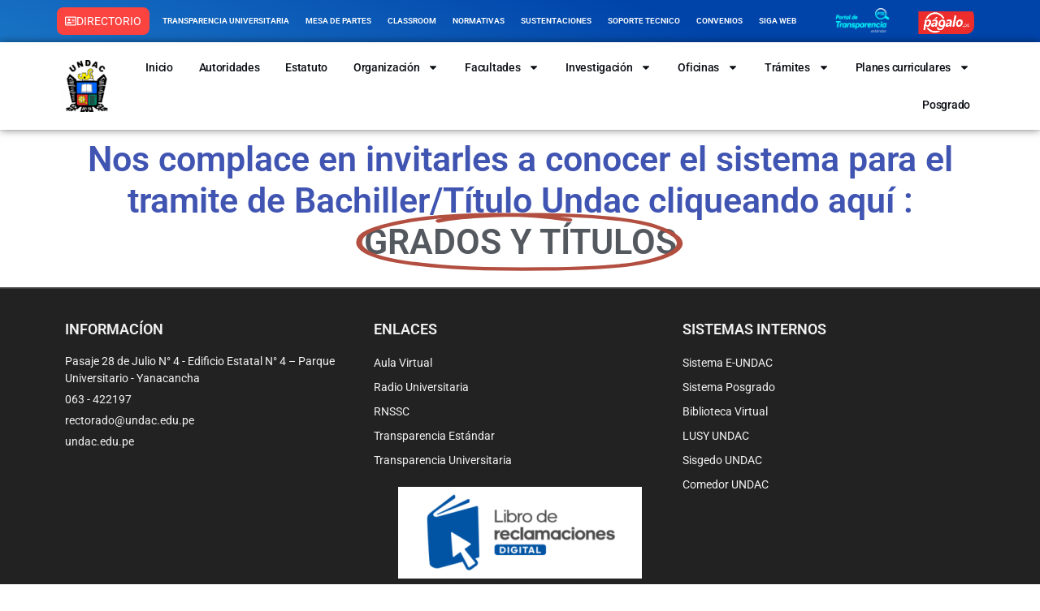

--- FILE ---
content_type: text/html; charset=UTF-8
request_url: https://undac.edu.pe/https-gradostitulos-undac-edu-pe-home/
body_size: 30231
content:
<!DOCTYPE html>
<html class="html" lang="es">
<head>
	<meta charset="UTF-8">
	<link rel="profile" href="https://gmpg.org/xfn/11">

	<title>Elementor #17900 &#8211; Universidad Nacional Daniel Alcides Carrion</title>
<meta name='robots' content='max-image-preview:large' />
<meta name="viewport" content="width=device-width, initial-scale=1"><link rel="alternate" type="application/rss+xml" title="Universidad Nacional Daniel Alcides Carrion &raquo; Feed" href="https://undac.edu.pe/feed/" />
<link rel="alternate" type="application/rss+xml" title="Universidad Nacional Daniel Alcides Carrion &raquo; RSS de los comentarios" href="https://undac.edu.pe/comments/feed/" />
<link rel="alternate" title="oEmbed (JSON)" type="application/json+oembed" href="https://undac.edu.pe/wp-json/oembed/1.0/embed?url=https%3A%2F%2Fundac.edu.pe%2Fhttps-gradostitulos-undac-edu-pe-home%2F" />
<link rel="alternate" title="oEmbed (XML)" type="text/xml+oembed" href="https://undac.edu.pe/wp-json/oembed/1.0/embed?url=https%3A%2F%2Fundac.edu.pe%2Fhttps-gradostitulos-undac-edu-pe-home%2F&#038;format=xml" />
<style id='wp-img-auto-sizes-contain-inline-css'>
img:is([sizes=auto i],[sizes^="auto," i]){contain-intrinsic-size:3000px 1500px}
/*# sourceURL=wp-img-auto-sizes-contain-inline-css */
</style>
<style id='wp-emoji-styles-inline-css'>

	img.wp-smiley, img.emoji {
		display: inline !important;
		border: none !important;
		box-shadow: none !important;
		height: 1em !important;
		width: 1em !important;
		margin: 0 0.07em !important;
		vertical-align: -0.1em !important;
		background: none !important;
		padding: 0 !important;
	}
/*# sourceURL=wp-emoji-styles-inline-css */
</style>
<style id='classic-theme-styles-inline-css'>
/*! This file is auto-generated */
.wp-block-button__link{color:#fff;background-color:#32373c;border-radius:9999px;box-shadow:none;text-decoration:none;padding:calc(.667em + 2px) calc(1.333em + 2px);font-size:1.125em}.wp-block-file__button{background:#32373c;color:#fff;text-decoration:none}
/*# sourceURL=/wp-includes/css/classic-themes.min.css */
</style>
<link rel='stylesheet' id='wpdm-fonticon-css' href='https://undac.edu.pe/wp-content/plugins/download-manager/assets/wpdm-iconfont/css/wpdm-icons.css?ver=6.9' media='all' />
<link rel='stylesheet' id='wpdm-front-css' href='https://undac.edu.pe/wp-content/plugins/download-manager/assets/css/front.min.css?ver=6.9' media='all' />
<link rel='stylesheet' id='font-awesome-css' href='https://undac.edu.pe/wp-content/themes/oceanwp/assets/fonts/fontawesome/css/all.min.css?ver=6.7.2' media='all' />
<link rel='stylesheet' id='simple-line-icons-css' href='https://undac.edu.pe/wp-content/themes/oceanwp/assets/css/third/simple-line-icons.min.css?ver=2.4.0' media='all' />
<link rel='stylesheet' id='oceanwp-style-css' href='https://undac.edu.pe/wp-content/themes/oceanwp/assets/css/style.min.css?ver=4.1.3' media='all' />
<link rel='stylesheet' id='elementor-frontend-css' href='https://undac.edu.pe/wp-content/plugins/elementor/assets/css/frontend.min.css?ver=3.32.5' media='all' />
<link rel='stylesheet' id='widget-mega-menu-css' href='https://undac.edu.pe/wp-content/plugins/elementor-pro/assets/css/widget-mega-menu.min.css?ver=3.31.2' media='all' />
<link rel='stylesheet' id='widget-image-css' href='https://undac.edu.pe/wp-content/plugins/elementor/assets/css/widget-image.min.css?ver=3.32.5' media='all' />
<link rel='stylesheet' id='e-animation-wobble-to-bottom-right-css' href='https://undac.edu.pe/wp-content/plugins/elementor/assets/lib/animations/styles/e-animation-wobble-to-bottom-right.min.css?ver=3.32.5' media='all' />
<link rel='stylesheet' id='widget-nav-menu-css' href='https://undac.edu.pe/wp-content/plugins/elementor-pro/assets/css/widget-nav-menu.min.css?ver=3.31.2' media='all' />
<link rel='stylesheet' id='e-sticky-css' href='https://undac.edu.pe/wp-content/plugins/elementor-pro/assets/css/modules/sticky.min.css?ver=3.31.2' media='all' />
<link rel='stylesheet' id='widget-heading-css' href='https://undac.edu.pe/wp-content/plugins/elementor/assets/css/widget-heading.min.css?ver=3.32.5' media='all' />
<link rel='stylesheet' id='widget-icon-list-css' href='https://undac.edu.pe/wp-content/plugins/elementor/assets/css/widget-icon-list.min.css?ver=3.32.5' media='all' />
<link rel='stylesheet' id='e-animation-push-css' href='https://undac.edu.pe/wp-content/plugins/elementor/assets/lib/animations/styles/e-animation-push.min.css?ver=3.32.5' media='all' />
<link rel='stylesheet' id='widget-social-icons-css' href='https://undac.edu.pe/wp-content/plugins/elementor/assets/css/widget-social-icons.min.css?ver=3.32.5' media='all' />
<link rel='stylesheet' id='e-apple-webkit-css' href='https://undac.edu.pe/wp-content/plugins/elementor/assets/css/conditionals/apple-webkit.min.css?ver=3.32.5' media='all' />
<link rel='stylesheet' id='elementor-post-6-css' href='https://undac.edu.pe/wp-content/uploads/elementor/css/post-6.css?ver=1767659594' media='all' />
<link rel='stylesheet' id='widget-animated-headline-css' href='https://undac.edu.pe/wp-content/plugins/elementor-pro/assets/css/widget-animated-headline.min.css?ver=3.31.2' media='all' />
<link rel='stylesheet' id='elementor-post-17900-css' href='https://undac.edu.pe/wp-content/uploads/elementor/css/post-17900.css?ver=1767758485' media='all' />
<link rel='stylesheet' id='elementor-post-1386-css' href='https://undac.edu.pe/wp-content/uploads/elementor/css/post-1386.css?ver=1767659594' media='all' />
<link rel='stylesheet' id='elementor-post-21993-css' href='https://undac.edu.pe/wp-content/uploads/elementor/css/post-21993.css?ver=1767659594' media='all' />
<link rel='stylesheet' id='oe-widgets-style-css' href='https://undac.edu.pe/wp-content/plugins/ocean-extra/assets/css/widgets.css?ver=6.9' media='all' />
<link rel='stylesheet' id='elementor-gf-local-roboto-css' href='https://undac.edu.pe/wp-content/uploads/elementor/google-fonts/css/roboto.css?ver=1755373105' media='all' />
<link rel='stylesheet' id='elementor-gf-local-robotoslab-css' href='https://undac.edu.pe/wp-content/uploads/elementor/google-fonts/css/robotoslab.css?ver=1755373795' media='all' />
<link rel='stylesheet' id='elementor-gf-local-opensans-css' href='https://undac.edu.pe/wp-content/uploads/elementor/google-fonts/css/opensans.css?ver=1755437917' media='all' />
<script src="https://undac.edu.pe/wp-includes/js/jquery/jquery.min.js?ver=3.7.1" id="jquery-core-js"></script>
<script src="https://undac.edu.pe/wp-includes/js/jquery/jquery-migrate.min.js?ver=3.4.1" id="jquery-migrate-js"></script>
<script src="https://undac.edu.pe/wp-content/plugins/download-manager/assets/js/wpdm.min.js?ver=6.9" id="wpdm-frontend-js-js"></script>
<script id="wpdm-frontjs-js-extra">
var wpdm_url = {"home":"https://undac.edu.pe/","site":"https://undac.edu.pe/","ajax":"https://undac.edu.pe/wp-admin/admin-ajax.php"};
var wpdm_js = {"spinner":"\u003Ci class=\"wpdm-icon wpdm-sun wpdm-spin\"\u003E\u003C/i\u003E","client_id":"a349146f084725c2a8f216878cedcfa0"};
var wpdm_strings = {"pass_var":"Password Verified!","pass_var_q":"Please click following button to start download.","start_dl":"Start Download"};
//# sourceURL=wpdm-frontjs-js-extra
</script>
<script src="https://undac.edu.pe/wp-content/plugins/download-manager/assets/js/front.min.js?ver=3.3.40" id="wpdm-frontjs-js"></script>
<link rel="https://api.w.org/" href="https://undac.edu.pe/wp-json/" /><link rel="alternate" title="JSON" type="application/json" href="https://undac.edu.pe/wp-json/wp/v2/posts/17900" /><link rel="EditURI" type="application/rsd+xml" title="RSD" href="https://undac.edu.pe/xmlrpc.php?rsd" />
<meta name="generator" content="WordPress 6.9" />
<link rel="canonical" href="https://undac.edu.pe/https-gradostitulos-undac-edu-pe-home/" />
<link rel='shortlink' href='https://undac.edu.pe/?p=17900' />
<meta name="generator" content="Elementor 3.32.5; features: e_font_icon_svg, additional_custom_breakpoints; settings: css_print_method-external, google_font-enabled, font_display-swap">
			<style>
				.e-con.e-parent:nth-of-type(n+4):not(.e-lazyloaded):not(.e-no-lazyload),
				.e-con.e-parent:nth-of-type(n+4):not(.e-lazyloaded):not(.e-no-lazyload) * {
					background-image: none !important;
				}
				@media screen and (max-height: 1024px) {
					.e-con.e-parent:nth-of-type(n+3):not(.e-lazyloaded):not(.e-no-lazyload),
					.e-con.e-parent:nth-of-type(n+3):not(.e-lazyloaded):not(.e-no-lazyload) * {
						background-image: none !important;
					}
				}
				@media screen and (max-height: 640px) {
					.e-con.e-parent:nth-of-type(n+2):not(.e-lazyloaded):not(.e-no-lazyload),
					.e-con.e-parent:nth-of-type(n+2):not(.e-lazyloaded):not(.e-no-lazyload) * {
						background-image: none !important;
					}
				}
			</style>
			<link rel="icon" href="https://undac.edu.pe/wp-content/uploads/2025/08/elementor/thumbs/undac-favicon-racv7w0vcrg7f2hyb2mmumtxhmtnyapfvxs4kshf3k.png" sizes="32x32" />
<link rel="icon" href="https://undac.edu.pe/wp-content/uploads/2025/08/undac-favicon-300x300.png" sizes="192x192" />
<link rel="apple-touch-icon" href="https://undac.edu.pe/wp-content/uploads/2025/08/undac-favicon-300x300.png" />
<meta name="msapplication-TileImage" content="https://undac.edu.pe/wp-content/uploads/2025/08/undac-favicon-300x300.png" />
<!-- OceanWP CSS -->
<style type="text/css">
/* Colors */body .theme-button,body input[type="submit"],body button[type="submit"],body button,body .button,body div.wpforms-container-full .wpforms-form input[type=submit],body div.wpforms-container-full .wpforms-form button[type=submit],body div.wpforms-container-full .wpforms-form .wpforms-page-button,.woocommerce-cart .wp-element-button,.woocommerce-checkout .wp-element-button,.wp-block-button__link{border-color:#ffffff}body .theme-button:hover,body input[type="submit"]:hover,body button[type="submit"]:hover,body button:hover,body .button:hover,body div.wpforms-container-full .wpforms-form input[type=submit]:hover,body div.wpforms-container-full .wpforms-form input[type=submit]:active,body div.wpforms-container-full .wpforms-form button[type=submit]:hover,body div.wpforms-container-full .wpforms-form button[type=submit]:active,body div.wpforms-container-full .wpforms-form .wpforms-page-button:hover,body div.wpforms-container-full .wpforms-form .wpforms-page-button:active,.woocommerce-cart .wp-element-button:hover,.woocommerce-checkout .wp-element-button:hover,.wp-block-button__link:hover{border-color:#ffffff}/* OceanWP Style Settings CSS */.theme-button,input[type="submit"],button[type="submit"],button,.button,body div.wpforms-container-full .wpforms-form input[type=submit],body div.wpforms-container-full .wpforms-form button[type=submit],body div.wpforms-container-full .wpforms-form .wpforms-page-button{border-style:solid}.theme-button,input[type="submit"],button[type="submit"],button,.button,body div.wpforms-container-full .wpforms-form input[type=submit],body div.wpforms-container-full .wpforms-form button[type=submit],body div.wpforms-container-full .wpforms-form .wpforms-page-button{border-width:1px}form input[type="text"],form input[type="password"],form input[type="email"],form input[type="url"],form input[type="date"],form input[type="month"],form input[type="time"],form input[type="datetime"],form input[type="datetime-local"],form input[type="week"],form input[type="number"],form input[type="search"],form input[type="tel"],form input[type="color"],form select,form textarea,.woocommerce .woocommerce-checkout .select2-container--default .select2-selection--single{border-style:solid}body div.wpforms-container-full .wpforms-form input[type=date],body div.wpforms-container-full .wpforms-form input[type=datetime],body div.wpforms-container-full .wpforms-form input[type=datetime-local],body div.wpforms-container-full .wpforms-form input[type=email],body div.wpforms-container-full .wpforms-form input[type=month],body div.wpforms-container-full .wpforms-form input[type=number],body div.wpforms-container-full .wpforms-form input[type=password],body div.wpforms-container-full .wpforms-form input[type=range],body div.wpforms-container-full .wpforms-form input[type=search],body div.wpforms-container-full .wpforms-form input[type=tel],body div.wpforms-container-full .wpforms-form input[type=text],body div.wpforms-container-full .wpforms-form input[type=time],body div.wpforms-container-full .wpforms-form input[type=url],body div.wpforms-container-full .wpforms-form input[type=week],body div.wpforms-container-full .wpforms-form select,body div.wpforms-container-full .wpforms-form textarea{border-style:solid}form input[type="text"],form input[type="password"],form input[type="email"],form input[type="url"],form input[type="date"],form input[type="month"],form input[type="time"],form input[type="datetime"],form input[type="datetime-local"],form input[type="week"],form input[type="number"],form input[type="search"],form input[type="tel"],form input[type="color"],form select,form textarea{border-radius:3px}body div.wpforms-container-full .wpforms-form input[type=date],body div.wpforms-container-full .wpforms-form input[type=datetime],body div.wpforms-container-full .wpforms-form input[type=datetime-local],body div.wpforms-container-full .wpforms-form input[type=email],body div.wpforms-container-full .wpforms-form input[type=month],body div.wpforms-container-full .wpforms-form input[type=number],body div.wpforms-container-full .wpforms-form input[type=password],body div.wpforms-container-full .wpforms-form input[type=range],body div.wpforms-container-full .wpforms-form input[type=search],body div.wpforms-container-full .wpforms-form input[type=tel],body div.wpforms-container-full .wpforms-form input[type=text],body div.wpforms-container-full .wpforms-form input[type=time],body div.wpforms-container-full .wpforms-form input[type=url],body div.wpforms-container-full .wpforms-form input[type=week],body div.wpforms-container-full .wpforms-form select,body div.wpforms-container-full .wpforms-form textarea{border-radius:3px}/* Header */#site-header.has-header-media .overlay-header-media{background-color:rgba(0,0,0,0.5)}/* Blog CSS */.ocean-single-post-header ul.meta-item li a:hover{color:#333333}/* Typography */body{font-size:14px;line-height:1.8}h1,h2,h3,h4,h5,h6,.theme-heading,.widget-title,.oceanwp-widget-recent-posts-title,.comment-reply-title,.entry-title,.sidebar-box .widget-title{line-height:1.4}h1{font-size:23px;line-height:1.4}h2{font-size:20px;line-height:1.4}h3{font-size:18px;line-height:1.4}h4{font-size:17px;line-height:1.4}h5{font-size:14px;line-height:1.4}h6{font-size:15px;line-height:1.4}.page-header .page-header-title,.page-header.background-image-page-header .page-header-title{font-size:32px;line-height:1.4}.page-header .page-subheading{font-size:15px;line-height:1.8}.site-breadcrumbs,.site-breadcrumbs a{font-size:13px;line-height:1.4}#top-bar-content,#top-bar-social-alt{font-size:12px;line-height:1.8}#site-logo a.site-logo-text{font-size:24px;line-height:1.8}.dropdown-menu ul li a.menu-link,#site-header.full_screen-header .fs-dropdown-menu ul.sub-menu li a{font-size:12px;line-height:1.2;letter-spacing:.6px}.sidr-class-dropdown-menu li a,a.sidr-class-toggle-sidr-close,#mobile-dropdown ul li a,body #mobile-fullscreen ul li a{font-size:15px;line-height:1.8}.blog-entry.post .blog-entry-header .entry-title a{font-size:24px;line-height:1.4}.ocean-single-post-header .single-post-title{font-size:34px;line-height:1.4;letter-spacing:.6px}.ocean-single-post-header ul.meta-item li,.ocean-single-post-header ul.meta-item li a{font-size:13px;line-height:1.4;letter-spacing:.6px}.ocean-single-post-header .post-author-name,.ocean-single-post-header .post-author-name a{font-size:14px;line-height:1.4;letter-spacing:.6px}.ocean-single-post-header .post-author-description{font-size:12px;line-height:1.4;letter-spacing:.6px}.single-post .entry-title{line-height:1.4;letter-spacing:.6px}.single-post ul.meta li,.single-post ul.meta li a{font-size:14px;line-height:1.4;letter-spacing:.6px}.sidebar-box .widget-title,.sidebar-box.widget_block .wp-block-heading{font-size:13px;line-height:1;letter-spacing:1px}#footer-widgets .footer-box .widget-title{font-size:13px;line-height:1;letter-spacing:1px}#footer-bottom #copyright{font-size:12px;line-height:1}#footer-bottom #footer-bottom-menu{font-size:12px;line-height:1}.woocommerce-store-notice.demo_store{line-height:2;letter-spacing:1.5px}.demo_store .woocommerce-store-notice__dismiss-link{line-height:2;letter-spacing:1.5px}.woocommerce ul.products li.product li.title h2,.woocommerce ul.products li.product li.title a{font-size:14px;line-height:1.5}.woocommerce ul.products li.product li.category,.woocommerce ul.products li.product li.category a{font-size:12px;line-height:1}.woocommerce ul.products li.product .price{font-size:18px;line-height:1}.woocommerce ul.products li.product .button,.woocommerce ul.products li.product .product-inner .added_to_cart{font-size:12px;line-height:1.5;letter-spacing:1px}.woocommerce ul.products li.owp-woo-cond-notice span,.woocommerce ul.products li.owp-woo-cond-notice a{font-size:16px;line-height:1;letter-spacing:1px;font-weight:600;text-transform:capitalize}.woocommerce div.product .product_title{font-size:24px;line-height:1.4;letter-spacing:.6px}.woocommerce div.product p.price{font-size:36px;line-height:1}.woocommerce .owp-btn-normal .summary form button.button,.woocommerce .owp-btn-big .summary form button.button,.woocommerce .owp-btn-very-big .summary form button.button{font-size:12px;line-height:1.5;letter-spacing:1px;text-transform:uppercase}.woocommerce div.owp-woo-single-cond-notice span,.woocommerce div.owp-woo-single-cond-notice a{font-size:18px;line-height:2;letter-spacing:1.5px;font-weight:600;text-transform:capitalize}.ocean-preloader--active .preloader-after-content{font-size:20px;line-height:1.8;letter-spacing:.6px}
</style><meta name="generator" content="WordPress Download Manager 3.3.40" />
                <style>
        /* WPDM Link Template Styles */        </style>
                <style>

            :root {
                --color-primary: #4a8eff;
                --color-primary-rgb: 74, 142, 255;
                --color-primary-hover: #5998ff;
                --color-primary-active: #3281ff;
                --clr-sec: #6c757d;
                --clr-sec-rgb: 108, 117, 125;
                --clr-sec-hover: #6c757d;
                --clr-sec-active: #6c757d;
                --color-secondary: #6c757d;
                --color-secondary-rgb: 108, 117, 125;
                --color-secondary-hover: #6c757d;
                --color-secondary-active: #6c757d;
                --color-success: #018e11;
                --color-success-rgb: 1, 142, 17;
                --color-success-hover: #0aad01;
                --color-success-active: #0c8c01;
                --color-info: #2CA8FF;
                --color-info-rgb: 44, 168, 255;
                --color-info-hover: #2CA8FF;
                --color-info-active: #2CA8FF;
                --color-warning: #FFB236;
                --color-warning-rgb: 255, 178, 54;
                --color-warning-hover: #FFB236;
                --color-warning-active: #FFB236;
                --color-danger: #ff5062;
                --color-danger-rgb: 255, 80, 98;
                --color-danger-hover: #ff5062;
                --color-danger-active: #ff5062;
                --color-green: #30b570;
                --color-blue: #0073ff;
                --color-purple: #8557D3;
                --color-red: #ff5062;
                --color-muted: rgba(69, 89, 122, 0.6);
                --wpdm-font: "Sen", -apple-system, BlinkMacSystemFont, "Segoe UI", Roboto, Helvetica, Arial, sans-serif, "Apple Color Emoji", "Segoe UI Emoji", "Segoe UI Symbol";
            }

            .wpdm-download-link.btn.btn-primary {
                border-radius: 4px;
            }


        </style>
        <style id='global-styles-inline-css'>
:root{--wp--preset--aspect-ratio--square: 1;--wp--preset--aspect-ratio--4-3: 4/3;--wp--preset--aspect-ratio--3-4: 3/4;--wp--preset--aspect-ratio--3-2: 3/2;--wp--preset--aspect-ratio--2-3: 2/3;--wp--preset--aspect-ratio--16-9: 16/9;--wp--preset--aspect-ratio--9-16: 9/16;--wp--preset--color--black: #000000;--wp--preset--color--cyan-bluish-gray: #abb8c3;--wp--preset--color--white: #ffffff;--wp--preset--color--pale-pink: #f78da7;--wp--preset--color--vivid-red: #cf2e2e;--wp--preset--color--luminous-vivid-orange: #ff6900;--wp--preset--color--luminous-vivid-amber: #fcb900;--wp--preset--color--light-green-cyan: #7bdcb5;--wp--preset--color--vivid-green-cyan: #00d084;--wp--preset--color--pale-cyan-blue: #8ed1fc;--wp--preset--color--vivid-cyan-blue: #0693e3;--wp--preset--color--vivid-purple: #9b51e0;--wp--preset--gradient--vivid-cyan-blue-to-vivid-purple: linear-gradient(135deg,rgb(6,147,227) 0%,rgb(155,81,224) 100%);--wp--preset--gradient--light-green-cyan-to-vivid-green-cyan: linear-gradient(135deg,rgb(122,220,180) 0%,rgb(0,208,130) 100%);--wp--preset--gradient--luminous-vivid-amber-to-luminous-vivid-orange: linear-gradient(135deg,rgb(252,185,0) 0%,rgb(255,105,0) 100%);--wp--preset--gradient--luminous-vivid-orange-to-vivid-red: linear-gradient(135deg,rgb(255,105,0) 0%,rgb(207,46,46) 100%);--wp--preset--gradient--very-light-gray-to-cyan-bluish-gray: linear-gradient(135deg,rgb(238,238,238) 0%,rgb(169,184,195) 100%);--wp--preset--gradient--cool-to-warm-spectrum: linear-gradient(135deg,rgb(74,234,220) 0%,rgb(151,120,209) 20%,rgb(207,42,186) 40%,rgb(238,44,130) 60%,rgb(251,105,98) 80%,rgb(254,248,76) 100%);--wp--preset--gradient--blush-light-purple: linear-gradient(135deg,rgb(255,206,236) 0%,rgb(152,150,240) 100%);--wp--preset--gradient--blush-bordeaux: linear-gradient(135deg,rgb(254,205,165) 0%,rgb(254,45,45) 50%,rgb(107,0,62) 100%);--wp--preset--gradient--luminous-dusk: linear-gradient(135deg,rgb(255,203,112) 0%,rgb(199,81,192) 50%,rgb(65,88,208) 100%);--wp--preset--gradient--pale-ocean: linear-gradient(135deg,rgb(255,245,203) 0%,rgb(182,227,212) 50%,rgb(51,167,181) 100%);--wp--preset--gradient--electric-grass: linear-gradient(135deg,rgb(202,248,128) 0%,rgb(113,206,126) 100%);--wp--preset--gradient--midnight: linear-gradient(135deg,rgb(2,3,129) 0%,rgb(40,116,252) 100%);--wp--preset--font-size--small: 13px;--wp--preset--font-size--medium: 20px;--wp--preset--font-size--large: 36px;--wp--preset--font-size--x-large: 42px;--wp--preset--spacing--20: 0.44rem;--wp--preset--spacing--30: 0.67rem;--wp--preset--spacing--40: 1rem;--wp--preset--spacing--50: 1.5rem;--wp--preset--spacing--60: 2.25rem;--wp--preset--spacing--70: 3.38rem;--wp--preset--spacing--80: 5.06rem;--wp--preset--shadow--natural: 6px 6px 9px rgba(0, 0, 0, 0.2);--wp--preset--shadow--deep: 12px 12px 50px rgba(0, 0, 0, 0.4);--wp--preset--shadow--sharp: 6px 6px 0px rgba(0, 0, 0, 0.2);--wp--preset--shadow--outlined: 6px 6px 0px -3px rgb(255, 255, 255), 6px 6px rgb(0, 0, 0);--wp--preset--shadow--crisp: 6px 6px 0px rgb(0, 0, 0);}:where(.is-layout-flex){gap: 0.5em;}:where(.is-layout-grid){gap: 0.5em;}body .is-layout-flex{display: flex;}.is-layout-flex{flex-wrap: wrap;align-items: center;}.is-layout-flex > :is(*, div){margin: 0;}body .is-layout-grid{display: grid;}.is-layout-grid > :is(*, div){margin: 0;}:where(.wp-block-columns.is-layout-flex){gap: 2em;}:where(.wp-block-columns.is-layout-grid){gap: 2em;}:where(.wp-block-post-template.is-layout-flex){gap: 1.25em;}:where(.wp-block-post-template.is-layout-grid){gap: 1.25em;}.has-black-color{color: var(--wp--preset--color--black) !important;}.has-cyan-bluish-gray-color{color: var(--wp--preset--color--cyan-bluish-gray) !important;}.has-white-color{color: var(--wp--preset--color--white) !important;}.has-pale-pink-color{color: var(--wp--preset--color--pale-pink) !important;}.has-vivid-red-color{color: var(--wp--preset--color--vivid-red) !important;}.has-luminous-vivid-orange-color{color: var(--wp--preset--color--luminous-vivid-orange) !important;}.has-luminous-vivid-amber-color{color: var(--wp--preset--color--luminous-vivid-amber) !important;}.has-light-green-cyan-color{color: var(--wp--preset--color--light-green-cyan) !important;}.has-vivid-green-cyan-color{color: var(--wp--preset--color--vivid-green-cyan) !important;}.has-pale-cyan-blue-color{color: var(--wp--preset--color--pale-cyan-blue) !important;}.has-vivid-cyan-blue-color{color: var(--wp--preset--color--vivid-cyan-blue) !important;}.has-vivid-purple-color{color: var(--wp--preset--color--vivid-purple) !important;}.has-black-background-color{background-color: var(--wp--preset--color--black) !important;}.has-cyan-bluish-gray-background-color{background-color: var(--wp--preset--color--cyan-bluish-gray) !important;}.has-white-background-color{background-color: var(--wp--preset--color--white) !important;}.has-pale-pink-background-color{background-color: var(--wp--preset--color--pale-pink) !important;}.has-vivid-red-background-color{background-color: var(--wp--preset--color--vivid-red) !important;}.has-luminous-vivid-orange-background-color{background-color: var(--wp--preset--color--luminous-vivid-orange) !important;}.has-luminous-vivid-amber-background-color{background-color: var(--wp--preset--color--luminous-vivid-amber) !important;}.has-light-green-cyan-background-color{background-color: var(--wp--preset--color--light-green-cyan) !important;}.has-vivid-green-cyan-background-color{background-color: var(--wp--preset--color--vivid-green-cyan) !important;}.has-pale-cyan-blue-background-color{background-color: var(--wp--preset--color--pale-cyan-blue) !important;}.has-vivid-cyan-blue-background-color{background-color: var(--wp--preset--color--vivid-cyan-blue) !important;}.has-vivid-purple-background-color{background-color: var(--wp--preset--color--vivid-purple) !important;}.has-black-border-color{border-color: var(--wp--preset--color--black) !important;}.has-cyan-bluish-gray-border-color{border-color: var(--wp--preset--color--cyan-bluish-gray) !important;}.has-white-border-color{border-color: var(--wp--preset--color--white) !important;}.has-pale-pink-border-color{border-color: var(--wp--preset--color--pale-pink) !important;}.has-vivid-red-border-color{border-color: var(--wp--preset--color--vivid-red) !important;}.has-luminous-vivid-orange-border-color{border-color: var(--wp--preset--color--luminous-vivid-orange) !important;}.has-luminous-vivid-amber-border-color{border-color: var(--wp--preset--color--luminous-vivid-amber) !important;}.has-light-green-cyan-border-color{border-color: var(--wp--preset--color--light-green-cyan) !important;}.has-vivid-green-cyan-border-color{border-color: var(--wp--preset--color--vivid-green-cyan) !important;}.has-pale-cyan-blue-border-color{border-color: var(--wp--preset--color--pale-cyan-blue) !important;}.has-vivid-cyan-blue-border-color{border-color: var(--wp--preset--color--vivid-cyan-blue) !important;}.has-vivid-purple-border-color{border-color: var(--wp--preset--color--vivid-purple) !important;}.has-vivid-cyan-blue-to-vivid-purple-gradient-background{background: var(--wp--preset--gradient--vivid-cyan-blue-to-vivid-purple) !important;}.has-light-green-cyan-to-vivid-green-cyan-gradient-background{background: var(--wp--preset--gradient--light-green-cyan-to-vivid-green-cyan) !important;}.has-luminous-vivid-amber-to-luminous-vivid-orange-gradient-background{background: var(--wp--preset--gradient--luminous-vivid-amber-to-luminous-vivid-orange) !important;}.has-luminous-vivid-orange-to-vivid-red-gradient-background{background: var(--wp--preset--gradient--luminous-vivid-orange-to-vivid-red) !important;}.has-very-light-gray-to-cyan-bluish-gray-gradient-background{background: var(--wp--preset--gradient--very-light-gray-to-cyan-bluish-gray) !important;}.has-cool-to-warm-spectrum-gradient-background{background: var(--wp--preset--gradient--cool-to-warm-spectrum) !important;}.has-blush-light-purple-gradient-background{background: var(--wp--preset--gradient--blush-light-purple) !important;}.has-blush-bordeaux-gradient-background{background: var(--wp--preset--gradient--blush-bordeaux) !important;}.has-luminous-dusk-gradient-background{background: var(--wp--preset--gradient--luminous-dusk) !important;}.has-pale-ocean-gradient-background{background: var(--wp--preset--gradient--pale-ocean) !important;}.has-electric-grass-gradient-background{background: var(--wp--preset--gradient--electric-grass) !important;}.has-midnight-gradient-background{background: var(--wp--preset--gradient--midnight) !important;}.has-small-font-size{font-size: var(--wp--preset--font-size--small) !important;}.has-medium-font-size{font-size: var(--wp--preset--font-size--medium) !important;}.has-large-font-size{font-size: var(--wp--preset--font-size--large) !important;}.has-x-large-font-size{font-size: var(--wp--preset--font-size--x-large) !important;}
/*# sourceURL=global-styles-inline-css */
</style>
</head>

<body class="wp-singular post-template post-template-elementor_header_footer single single-post postid-17900 single-format-link wp-custom-logo wp-embed-responsive wp-theme-oceanwp oceanwp-theme dropdown-mobile default-breakpoint has-sidebar content-right-sidebar post-in-category-publicaciones has-topbar has-breadcrumbs elementor-default elementor-template-full-width elementor-kit-6 elementor-page elementor-page-17900" itemscope="itemscope" itemtype="https://schema.org/Article">

	
	
	<div id="outer-wrap" class="site clr">

		<a class="skip-link screen-reader-text" href="#main">Saltar al contenido</a>

		
		<div id="wrap" class="clr">

			

<div id="top-bar-wrap" class="clr">

	<div id="top-bar" class="clr container has-no-content">

		
		<div id="top-bar-inner" class="clr">

			

		</div><!-- #top-bar-inner -->

		
	</div><!-- #top-bar -->

</div><!-- #top-bar-wrap -->


			
<header id="site-header" class="clr" data-height="74" itemscope="itemscope" itemtype="https://schema.org/WPHeader" role="banner">

			<header data-elementor-type="header" data-elementor-id="1386" class="elementor elementor-1386 elementor-location-header" data-elementor-post-type="elementor_library">
					<section class="elementor-section elementor-top-section elementor-element elementor-element-759ee71 elementor-section-stretched elementor-section-full_width elementor-section-height-default elementor-section-height-default" data-id="759ee71" data-element_type="section" data-settings="{&quot;stretch_section&quot;:&quot;section-stretched&quot;}">
						<div class="elementor-container elementor-column-gap-default">
					<div class="elementor-column elementor-col-100 elementor-top-column elementor-element elementor-element-1cc96e75" data-id="1cc96e75" data-element_type="column" data-settings="{&quot;background_background&quot;:&quot;gradient&quot;}">
			<div class="elementor-widget-wrap elementor-element-populated">
						<section class="elementor-section elementor-inner-section elementor-element elementor-element-396c2609 elementor-section-boxed elementor-section-height-default elementor-section-height-default" data-id="396c2609" data-element_type="section">
						<div class="elementor-container elementor-column-gap-default">
					<div class="elementor-column elementor-col-25 elementor-inner-column elementor-element elementor-element-4a521dac" data-id="4a521dac" data-element_type="column">
			<div class="elementor-widget-wrap elementor-element-populated">
						<div class="elementor-element elementor-element-59fa2073 elementor-align-left elementor-mobile-align-center elementor-widget elementor-widget-button" data-id="59fa2073" data-element_type="widget" data-widget_type="button.default">
										<a class="elementor-button elementor-button-link elementor-size-sm" href="https://drive.google.com/file/d/1AFSWP1L4Bq75kGDFTHnoiFQKnfwMMxVL/preview">
						<span class="elementor-button-content-wrapper">
						<span class="elementor-button-icon">
				<svg aria-hidden="true" class="e-font-icon-svg e-far-address-card" viewBox="0 0 576 512" xmlns="http://www.w3.org/2000/svg"><path d="M528 32H48C21.5 32 0 53.5 0 80v352c0 26.5 21.5 48 48 48h480c26.5 0 48-21.5 48-48V80c0-26.5-21.5-48-48-48zm0 400H48V80h480v352zM208 256c35.3 0 64-28.7 64-64s-28.7-64-64-64-64 28.7-64 64 28.7 64 64 64zm-89.6 128h179.2c12.4 0 22.4-8.6 22.4-19.2v-19.2c0-31.8-30.1-57.6-67.2-57.6-10.8 0-18.7 8-44.8 8-26.9 0-33.4-8-44.8-8-37.1 0-67.2 25.8-67.2 57.6v19.2c0 10.6 10 19.2 22.4 19.2zM360 320h112c4.4 0 8-3.6 8-8v-16c0-4.4-3.6-8-8-8H360c-4.4 0-8 3.6-8 8v16c0 4.4 3.6 8 8 8zm0-64h112c4.4 0 8-3.6 8-8v-16c0-4.4-3.6-8-8-8H360c-4.4 0-8 3.6-8 8v16c0 4.4 3.6 8 8 8zm0-64h112c4.4 0 8-3.6 8-8v-16c0-4.4-3.6-8-8-8H360c-4.4 0-8 3.6-8 8v16c0 4.4 3.6 8 8 8z"></path></svg>			</span>
									<span class="elementor-button-text">DIRECTORIO</span>
					</span>
					</a>
								</div>
					</div>
		</div>
				<div class="elementor-column elementor-col-25 elementor-inner-column elementor-element elementor-element-1bf9086c cabecera elementor-hidden-tablet elementor-hidden-phone" data-id="1bf9086c" data-element_type="column" data-settings="{&quot;background_background&quot;:&quot;classic&quot;}">
			<div class="elementor-widget-wrap elementor-element-populated">
						<div class="elementor-element elementor-element-6b65349 e-full_width e-n-menu-layout-horizontal e-n-menu-tablet elementor-widget elementor-widget-n-menu" data-id="6b65349" data-element_type="widget" data-settings="{&quot;menu_items&quot;:[{&quot;item_title&quot;:&quot;TRANSPARENCIA UNIVERSITARIA&quot;,&quot;_id&quot;:&quot;e3d69be&quot;,&quot;item_link&quot;:{&quot;url&quot;:&quot;https:\/\/undac.edu.pe\/transparencia-universitaria\/&quot;,&quot;is_external&quot;:&quot;&quot;,&quot;nofollow&quot;:&quot;&quot;,&quot;custom_attributes&quot;:&quot;&quot;},&quot;item_dropdown_content&quot;:&quot;no&quot;,&quot;item_icon&quot;:{&quot;value&quot;:&quot;&quot;,&quot;library&quot;:&quot;&quot;},&quot;item_icon_active&quot;:null,&quot;element_id&quot;:&quot;&quot;},{&quot;item_title&quot;:&quot;MESA DE PARTES&quot;,&quot;_id&quot;:&quot;2c4d49a&quot;,&quot;item_link&quot;:{&quot;url&quot;:&quot;https:\/\/digital.undac.edu.pe\/mpv\/inicio.do&quot;,&quot;is_external&quot;:&quot;&quot;,&quot;nofollow&quot;:&quot;&quot;,&quot;custom_attributes&quot;:&quot;&quot;},&quot;item_dropdown_content&quot;:&quot;no&quot;,&quot;item_icon&quot;:{&quot;value&quot;:&quot;&quot;,&quot;library&quot;:&quot;&quot;},&quot;item_icon_active&quot;:null,&quot;element_id&quot;:&quot;&quot;},{&quot;item_title&quot;:&quot;CLASSROOM&quot;,&quot;_id&quot;:&quot;e6f1245&quot;,&quot;item_link&quot;:{&quot;url&quot;:&quot;https:\/\/undac.edu.pe\/guias-clases-virtuales\/&quot;,&quot;is_external&quot;:&quot;&quot;,&quot;nofollow&quot;:&quot;&quot;,&quot;custom_attributes&quot;:&quot;&quot;},&quot;item_dropdown_content&quot;:&quot;no&quot;,&quot;item_icon&quot;:{&quot;value&quot;:&quot;&quot;,&quot;library&quot;:&quot;&quot;},&quot;item_icon_active&quot;:null,&quot;element_id&quot;:&quot;&quot;},{&quot;item_title&quot;:&quot;NORMATIVAS&quot;,&quot;_id&quot;:&quot;d9eaf2c&quot;,&quot;item_link&quot;:{&quot;url&quot;:&quot;https:\/\/undac.edu.pe\/normativa\/&quot;,&quot;is_external&quot;:&quot;&quot;,&quot;nofollow&quot;:&quot;&quot;,&quot;custom_attributes&quot;:&quot;&quot;},&quot;item_dropdown_content&quot;:&quot;no&quot;,&quot;item_icon&quot;:{&quot;value&quot;:&quot;&quot;,&quot;library&quot;:&quot;&quot;},&quot;item_icon_active&quot;:null,&quot;element_id&quot;:&quot;&quot;},{&quot;item_title&quot;:&quot;SUSTENTACIONES&quot;,&quot;_id&quot;:&quot;0d3fcd8&quot;,&quot;item_link&quot;:{&quot;url&quot;:&quot;https:\/\/undac.edu.pe\/sustentaciones\/&quot;,&quot;is_external&quot;:&quot;&quot;,&quot;nofollow&quot;:&quot;&quot;,&quot;custom_attributes&quot;:&quot;&quot;},&quot;item_dropdown_content&quot;:&quot;no&quot;,&quot;item_icon&quot;:{&quot;value&quot;:&quot;&quot;,&quot;library&quot;:&quot;&quot;},&quot;item_icon_active&quot;:null,&quot;element_id&quot;:&quot;&quot;},{&quot;item_title&quot;:&quot;SOPORTE TECNICO&quot;,&quot;_id&quot;:&quot;5768ae1&quot;,&quot;item_link&quot;:{&quot;url&quot;:&quot;https:\/\/undac.edu.pe\/soporte\/&quot;,&quot;is_external&quot;:&quot;&quot;,&quot;nofollow&quot;:&quot;&quot;,&quot;custom_attributes&quot;:&quot;&quot;},&quot;item_dropdown_content&quot;:&quot;no&quot;,&quot;item_icon&quot;:{&quot;value&quot;:&quot;&quot;,&quot;library&quot;:&quot;&quot;},&quot;item_icon_active&quot;:null,&quot;element_id&quot;:&quot;&quot;},{&quot;item_title&quot;:&quot;CONVENIOS&quot;,&quot;item_link&quot;:{&quot;url&quot;:&quot;https:\/\/undac.edu.pe\/convenios\/&quot;,&quot;is_external&quot;:&quot;&quot;,&quot;nofollow&quot;:&quot;&quot;,&quot;custom_attributes&quot;:&quot;&quot;},&quot;_id&quot;:&quot;f73c198&quot;,&quot;item_dropdown_content&quot;:&quot;no&quot;,&quot;item_icon&quot;:{&quot;value&quot;:&quot;&quot;,&quot;library&quot;:&quot;&quot;},&quot;item_icon_active&quot;:null,&quot;element_id&quot;:&quot;&quot;},{&quot;item_title&quot;:&quot;SIGA WEB&quot;,&quot;item_link&quot;:{&quot;url&quot;:&quot;http:\/\/45.177.23.56:8080\/SIGAWEB\/ui\/seguridad\/login.zul&quot;,&quot;is_external&quot;:&quot;&quot;,&quot;nofollow&quot;:&quot;&quot;,&quot;custom_attributes&quot;:&quot;&quot;},&quot;_id&quot;:&quot;13bbef6&quot;,&quot;item_dropdown_content&quot;:&quot;no&quot;,&quot;item_icon&quot;:{&quot;value&quot;:&quot;&quot;,&quot;library&quot;:&quot;&quot;},&quot;item_icon_active&quot;:null,&quot;element_id&quot;:&quot;&quot;}],&quot;content_width&quot;:&quot;full_width&quot;,&quot;item_layout&quot;:&quot;horizontal&quot;,&quot;open_on&quot;:&quot;hover&quot;,&quot;horizontal_scroll&quot;:&quot;disable&quot;,&quot;breakpoint_selector&quot;:&quot;tablet&quot;,&quot;menu_item_title_distance_from_content&quot;:{&quot;unit&quot;:&quot;px&quot;,&quot;size&quot;:0,&quot;sizes&quot;:[]},&quot;menu_item_title_distance_from_content_tablet&quot;:{&quot;unit&quot;:&quot;px&quot;,&quot;size&quot;:&quot;&quot;,&quot;sizes&quot;:[]},&quot;menu_item_title_distance_from_content_mobile&quot;:{&quot;unit&quot;:&quot;px&quot;,&quot;size&quot;:&quot;&quot;,&quot;sizes&quot;:[]}}" data-widget_type="mega-menu.default">
							<nav class="e-n-menu" data-widget-number="112" aria-label="Menu">
					<button class="e-n-menu-toggle" id="menu-toggle-112" aria-haspopup="true" aria-expanded="false" aria-controls="menubar-112" aria-label="Menu Toggle">
			<span class="e-n-menu-toggle-icon e-open">
				<svg class="e-font-icon-svg e-eicon-menu-bar" viewBox="0 0 1000 1000" xmlns="http://www.w3.org/2000/svg"><path d="M104 333H896C929 333 958 304 958 271S929 208 896 208H104C71 208 42 237 42 271S71 333 104 333ZM104 583H896C929 583 958 554 958 521S929 458 896 458H104C71 458 42 487 42 521S71 583 104 583ZM104 833H896C929 833 958 804 958 771S929 708 896 708H104C71 708 42 737 42 771S71 833 104 833Z"></path></svg>			</span>
			<span class="e-n-menu-toggle-icon e-close">
				<svg class="e-font-icon-svg e-eicon-close" viewBox="0 0 1000 1000" xmlns="http://www.w3.org/2000/svg"><path d="M742 167L500 408 258 167C246 154 233 150 217 150 196 150 179 158 167 167 154 179 150 196 150 212 150 229 154 242 171 254L408 500 167 742C138 771 138 800 167 829 196 858 225 858 254 829L496 587 738 829C750 842 767 846 783 846 800 846 817 842 829 829 842 817 846 804 846 783 846 767 842 750 829 737L588 500 833 258C863 229 863 200 833 171 804 137 775 137 742 167Z"></path></svg>			</span>
		</button>
					<div class="e-n-menu-wrapper" id="menubar-112" aria-labelledby="menu-toggle-112">
				<ul class="e-n-menu-heading">
								<li class="e-n-menu-item">
				<div id="e-n-menu-title-1121" class="e-n-menu-title">
					<a class="e-n-menu-title-container e-focus e-link" href="https://undac.edu.pe/transparencia-universitaria/">												<span class="e-n-menu-title-text">
							TRANSPARENCIA UNIVERSITARIA						</span>
					</a>									</div>
							</li>
					<li class="e-n-menu-item">
				<div id="e-n-menu-title-1122" class="e-n-menu-title">
					<a class="e-n-menu-title-container e-focus e-link" href="https://digital.undac.edu.pe/mpv/inicio.do">												<span class="e-n-menu-title-text">
							MESA DE PARTES						</span>
					</a>									</div>
							</li>
					<li class="e-n-menu-item">
				<div id="e-n-menu-title-1123" class="e-n-menu-title">
					<a class="e-n-menu-title-container e-focus e-link" href="https://undac.edu.pe/guias-clases-virtuales/">												<span class="e-n-menu-title-text">
							CLASSROOM						</span>
					</a>									</div>
							</li>
					<li class="e-n-menu-item">
				<div id="e-n-menu-title-1124" class="e-n-menu-title">
					<a class="e-n-menu-title-container e-focus e-link" href="https://undac.edu.pe/normativa/">												<span class="e-n-menu-title-text">
							NORMATIVAS						</span>
					</a>									</div>
							</li>
					<li class="e-n-menu-item">
				<div id="e-n-menu-title-1125" class="e-n-menu-title">
					<a class="e-n-menu-title-container e-focus e-link" href="https://undac.edu.pe/sustentaciones/">												<span class="e-n-menu-title-text">
							SUSTENTACIONES						</span>
					</a>									</div>
							</li>
					<li class="e-n-menu-item">
				<div id="e-n-menu-title-1126" class="e-n-menu-title">
					<a class="e-n-menu-title-container e-focus e-link" href="https://undac.edu.pe/soporte/">												<span class="e-n-menu-title-text">
							SOPORTE TECNICO						</span>
					</a>									</div>
							</li>
					<li class="e-n-menu-item">
				<div id="e-n-menu-title-1127" class="e-n-menu-title">
					<a class="e-n-menu-title-container e-focus e-link" href="https://undac.edu.pe/convenios/">												<span class="e-n-menu-title-text">
							CONVENIOS						</span>
					</a>									</div>
							</li>
					<li class="e-n-menu-item">
				<div id="e-n-menu-title-1128" class="e-n-menu-title">
					<a class="e-n-menu-title-container e-focus e-link" href="http://45.177.23.56:8080/SIGAWEB/ui/seguridad/login.zul">												<span class="e-n-menu-title-text">
							SIGA WEB						</span>
					</a>									</div>
							</li>
						</ul>
			</div>
		</nav>
						</div>
					</div>
		</div>
				<div class="elementor-column elementor-col-25 elementor-inner-column elementor-element elementor-element-1648e8a3 elementor-hidden-tablet elementor-hidden-phone" data-id="1648e8a3" data-element_type="column">
			<div class="elementor-widget-wrap elementor-element-populated">
						<div class="elementor-element elementor-element-6fe58e69 elementor-widget elementor-widget-image" data-id="6fe58e69" data-element_type="widget" data-widget_type="image.default">
																<a href="https://www.transparencia.gob.pe/enlaces/pte_transparencia_enlaces.aspx?id_entidad=10412#.XfvjgEdKjIU" target="_blank" rel="nofollow">
							<img width="300" height="128" src="https://undac.edu.pe/wp-content/uploads/2025/08/portal-transparencia-300x128.png" class="attachment-medium size-medium wp-image-21978" alt="" srcset="https://undac.edu.pe/wp-content/uploads/2025/08/portal-transparencia-300x128.png 300w, https://undac.edu.pe/wp-content/uploads/2025/08/portal-transparencia.png 371w" sizes="(max-width: 300px) 100vw, 300px" />								</a>
															</div>
					</div>
		</div>
				<div class="elementor-column elementor-col-25 elementor-inner-column elementor-element elementor-element-95b45b9" data-id="95b45b9" data-element_type="column">
			<div class="elementor-widget-wrap elementor-element-populated">
						<div class="elementor-element elementor-element-3f19bd71 elementor-widget elementor-widget-image" data-id="3f19bd71" data-element_type="widget" data-widget_type="image.default">
																<a href="https://pagalo.pe/" target="_blank" rel="nofollow">
							<img fetchpriority="high" width="613" height="238" src="https://undac.edu.pe/wp-content/uploads/2025/08/pagalo.png" class="elementor-animation-wobble-to-bottom-right attachment-full size-full wp-image-21979" alt="" srcset="https://undac.edu.pe/wp-content/uploads/2025/08/pagalo.png 613w, https://undac.edu.pe/wp-content/uploads/2025/08/pagalo-300x116.png 300w" sizes="(max-width: 613px) 100vw, 613px" />								</a>
															</div>
					</div>
		</div>
					</div>
		</section>
					</div>
		</div>
					</div>
		</section>
				<section class="elementor-section elementor-top-section elementor-element elementor-element-425621c0 elementor-section-full_width menu elementor-hidden-tablet elementor-hidden-phone elementor-section-height-default elementor-section-height-default" data-id="425621c0" data-element_type="section" data-settings="{&quot;sticky&quot;:&quot;top&quot;,&quot;sticky_on&quot;:[&quot;desktop&quot;,&quot;tablet&quot;,&quot;mobile&quot;],&quot;sticky_offset&quot;:0,&quot;sticky_effects_offset&quot;:0,&quot;sticky_anchor_link_offset&quot;:0}">
						<div class="elementor-container elementor-column-gap-default">
					<div class="elementor-column elementor-col-100 elementor-top-column elementor-element elementor-element-14259e06 menu" data-id="14259e06" data-element_type="column" data-settings="{&quot;background_background&quot;:&quot;classic&quot;}">
			<div class="elementor-widget-wrap elementor-element-populated">
						<section class="elementor-section elementor-inner-section elementor-element elementor-element-47e4a1d6 elementor-section-boxed elementor-section-height-default elementor-section-height-default" data-id="47e4a1d6" data-element_type="section">
						<div class="elementor-container elementor-column-gap-no">
					<div class="elementor-column elementor-col-50 elementor-inner-column elementor-element elementor-element-603d4ee6" data-id="603d4ee6" data-element_type="column">
			<div class="elementor-widget-wrap elementor-element-populated">
						<div class="elementor-element elementor-element-78d365e2 elementor-widget elementor-widget-theme-site-logo elementor-widget-image" data-id="78d365e2" data-element_type="widget" data-widget_type="theme-site-logo.default">
											<a href="https://undac.edu.pe">
			<img src="https://undac.edu.pe/wp-content/uploads/elementor/thumbs/undac-favicon-racv7w0vcrg7f2hyb2mmumtxhmtnyapfvxs4kshf3k.png" title="undac-favicon" alt="undac-favicon" loading="lazy" />				</a>
											</div>
					</div>
		</div>
				<div class="elementor-column elementor-col-50 elementor-inner-column elementor-element elementor-element-4bbce656" data-id="4bbce656" data-element_type="column">
			<div class="elementor-widget-wrap elementor-element-populated">
						<div class="elementor-element elementor-element-2a9ece35 elementor-nav-menu__align-end elementor-nav-menu--stretch elementor-nav-menu--dropdown-tablet elementor-nav-menu__text-align-aside elementor-nav-menu--toggle elementor-nav-menu--burger elementor-widget elementor-widget-nav-menu" data-id="2a9ece35" data-element_type="widget" data-settings="{&quot;full_width&quot;:&quot;stretch&quot;,&quot;layout&quot;:&quot;horizontal&quot;,&quot;submenu_icon&quot;:{&quot;value&quot;:&quot;&lt;svg class=\&quot;e-font-icon-svg e-fas-caret-down\&quot; viewBox=\&quot;0 0 320 512\&quot; xmlns=\&quot;http:\/\/www.w3.org\/2000\/svg\&quot;&gt;&lt;path d=\&quot;M31.3 192h257.3c17.8 0 26.7 21.5 14.1 34.1L174.1 354.8c-7.8 7.8-20.5 7.8-28.3 0L17.2 226.1C4.6 213.5 13.5 192 31.3 192z\&quot;&gt;&lt;\/path&gt;&lt;\/svg&gt;&quot;,&quot;library&quot;:&quot;fa-solid&quot;},&quot;toggle&quot;:&quot;burger&quot;}" data-widget_type="nav-menu.default">
								<nav aria-label="Menu" class="elementor-nav-menu--main elementor-nav-menu__container elementor-nav-menu--layout-horizontal e--pointer-none">
				<ul id="menu-1-2a9ece35" class="elementor-nav-menu"><li class="menu-item menu-item-type-custom menu-item-object-custom menu-item-home menu-item-22320"><a href="https://undac.edu.pe/" class="elementor-item">Inicio</a></li>
<li class="menu-item menu-item-type-post_type menu-item-object-page menu-item-26499"><a href="https://undac.edu.pe/autoridades/" class="elementor-item">Autoridades</a></li>
<li class="menu-item menu-item-type-custom menu-item-object-custom menu-item-22309"><a href="https://drive.google.com/file/d/1xeRG8l_HK8GYZ0Axt99e3gfrnOQTwdx0/view?usp=sharing" class="elementor-item">Estatuto</a></li>
<li class="menu-item menu-item-type-custom menu-item-object-custom menu-item-has-children menu-item-22583"><a href="#" class="elementor-item elementor-item-anchor">Organización</a>
<ul class="sub-menu elementor-nav-menu--dropdown">
	<li class="menu-item menu-item-type-custom menu-item-object-custom menu-item-22608"><a href="https://drive.google.com/file/d/1xeRG8l_HK8GYZ0Axt99e3gfrnOQTwdx0/view?usp=sharing" class="elementor-sub-item">Estatuto</a></li>
	<li class="menu-item menu-item-type-post_type menu-item-object-page menu-item-22712"><a href="https://undac.edu.pe/secretaria-general/" class="elementor-sub-item">Secretaria General</a></li>
	<li class="menu-item menu-item-type-post_type menu-item-object-page menu-item-22713"><a href="https://undac.edu.pe/mision-vision/" class="elementor-sub-item">Misión y Visión</a></li>
	<li class="menu-item menu-item-type-custom menu-item-object-custom menu-item-22620"><a href="https://drive.google.com/file/d/138GwBePnp_-0NHXizP1tBJfZqTWEd8Th/view?usp=sharing" class="elementor-sub-item">Reglamento Interno Magna Asamblea Universitaria</a></li>
</ul>
</li>
<li class="menu-item menu-item-type-custom menu-item-object-custom menu-item-has-children menu-item-22278"><a class="elementor-item">Facultades</a>
<ul class="sub-menu elementor-nav-menu--dropdown">
	<li class="menu-item menu-item-type-custom menu-item-object-custom menu-item-22302"><a href="https://undac.edu.pe/facultad-educacion/" class="elementor-sub-item">Ciencias de la Educación</a></li>
	<li class="menu-item menu-item-type-custom menu-item-object-custom menu-item-22298"><a href="https://undac.edu.pe/facultad-ingenieria/" class="elementor-sub-item">Ingeniería</a></li>
	<li class="menu-item menu-item-type-custom menu-item-object-custom menu-item-22303"><a href="https://undac.edu.pe/undac/facultad-facec/" class="elementor-sub-item">Ciencias Económicas y Contables</a></li>
	<li class="menu-item menu-item-type-custom menu-item-object-custom menu-item-22301"><a href="https://undac.edu.pe/facultad-agropecuarias/" class="elementor-sub-item">Ciencias Agropecuarias</a></li>
	<li class="menu-item menu-item-type-custom menu-item-object-custom menu-item-22306"><a href="https://undac.edu.pe/facultad-odontologia" class="elementor-sub-item">Odontologia</a></li>
	<li class="menu-item menu-item-type-custom menu-item-object-custom menu-item-22299"><a href="https://undac.edu.pe/facultad-salud/" class="elementor-sub-item">Ciencias de la Salud</a></li>
	<li class="menu-item menu-item-type-custom menu-item-object-custom menu-item-22305"><a href="https://undac.edu.pe/facultad-minas/" class="elementor-sub-item">Ingeniería de Minas</a></li>
	<li class="menu-item menu-item-type-custom menu-item-object-custom menu-item-22297"><a href="https://undac.edu.pe/facultad-empresariales/" class="elementor-sub-item">Ciencias Empresariales</a></li>
	<li class="menu-item menu-item-type-custom menu-item-object-custom menu-item-22304"><a href="https://undac.edu.pe/facultad-comunicacion/" class="elementor-sub-item">Ciencias de la Comunicación</a></li>
	<li class="menu-item menu-item-type-custom menu-item-object-custom menu-item-22300"><a href="https://undac.edu.pe/facultad-derecho/" class="elementor-sub-item">Derecho y Ciencias Políticas</a></li>
	<li class="menu-item menu-item-type-custom menu-item-object-custom menu-item-22307"><a href="https://undac.edu.pe/facultad-de-medicina-humana/" class="elementor-sub-item">Medicina Humana</a></li>
</ul>
</li>
<li class="menu-item menu-item-type-custom menu-item-object-custom menu-item-has-children menu-item-22279"><a href="#" class="elementor-item elementor-item-anchor">Investigación</a>
<ul class="sub-menu elementor-nav-menu--dropdown">
	<li class="menu-item menu-item-type-custom menu-item-object-custom menu-item-22313"><a href="https://drive.google.com/file/d/1ViezrgmTPpaL2_FRl1TXGtWcsHtEteCG/view?usp=sharing" class="elementor-sub-item">Manual de Investigación</a></li>
	<li class="menu-item menu-item-type-custom menu-item-object-custom menu-item-22296"><a href="http://vri.undac.edu.pe/ici/" class="elementor-sub-item">Sistema Investigación</a></li>
	<li class="menu-item menu-item-type-custom menu-item-object-custom menu-item-22314"><a href="https://drive.google.com" class="elementor-sub-item">Manual del Antiplagio</a></li>
	<li class="menu-item menu-item-type-custom menu-item-object-custom menu-item-22310"><a href="https://undac.turnitin.com/" class="elementor-sub-item">Sistema Antiplagio</a></li>
	<li class="menu-item menu-item-type-custom menu-item-object-custom menu-item-22317"><a href="https://drive.google.com/file/d/18Wg31-nQi6b_n3BR6QFBU5gIhf7pR_dd/view?usp=sharing" class="elementor-sub-item">Comité de Ética &#8211; Manual de Funcionamiento</a></li>
	<li class="menu-item menu-item-type-custom menu-item-object-custom menu-item-22318"><a href="https://drive.google.com/file/d/1s-_B-J6B7LNUlo_NdN0Xgj1GEDZPYAOd/view?usp=sharing" class="elementor-sub-item">Comité de Ética &#8211; Reglamento</a></li>
	<li class="menu-item menu-item-type-custom menu-item-object-custom menu-item-22308"><a href="http://responsabilidad.undac.edu.pe" class="elementor-sub-item">Responsabilidad</a></li>
	<li class="menu-item menu-item-type-custom menu-item-object-custom menu-item-22319"><a href="https://drive.google.com/file/d/1Sf2dera_11RrIeLNCIh-ClYytJuk1Tb7/view?usp=sharing" class="elementor-sub-item">Revista PRAXYS</a></li>
	<li class="menu-item menu-item-type-custom menu-item-object-custom menu-item-22315"><a href="https://drive.google.com/file/d/1vVMKewztCkHJLdn6ngg4BtZ5y5qsoarv/view?usp=sharing" class="elementor-sub-item">Plan de Trabajo &#8211; Ética de Investigación</a></li>
	<li class="menu-item menu-item-type-custom menu-item-object-custom menu-item-22316"><a href="https://drive.google.com/file/d/1jjCxx9sjtMgLQogUfP-B5M9E3S_3tO2x/view?usp=sharing" class="elementor-sub-item">Plan de Trabajo &#8211; Propiedad Intelectual de Investigación</a></li>
</ul>
</li>
<li class="menu-item menu-item-type-custom menu-item-object-custom menu-item-has-children menu-item-22282"><a href="#" class="elementor-item elementor-item-anchor">Oficinas</a>
<ul class="sub-menu elementor-nav-menu--dropdown">
	<li class="menu-item menu-item-type-post_type menu-item-object-page menu-item-27330"><a href="https://undac.edu.pe/defensoria-universitaria/" class="elementor-sub-item">Defensoría Universitaria</a></li>
	<li class="menu-item menu-item-type-post_type menu-item-object-page menu-item-22538"><a href="https://undac.edu.pe/administracion-central/" class="elementor-sub-item">Administración Central</a></li>
	<li class="menu-item menu-item-type-post_type menu-item-object-page menu-item-22530"><a href="https://undac.edu.pe/asesoria-academica-tutoria/" class="elementor-sub-item">Asesoria académica y tutoría</a></li>
	<li class="menu-item menu-item-type-post_type menu-item-object-page menu-item-22532"><a href="https://undac.edu.pe/biblioteca-central/" class="elementor-sub-item">Biblioteca Central</a></li>
	<li class="menu-item menu-item-type-post_type menu-item-object-page menu-item-22533"><a href="https://undac.edu.pe/bienestar-universitario/" class="elementor-sub-item">Bienestar Universitario</a></li>
	<li class="menu-item menu-item-type-post_type menu-item-object-page menu-item-22537"><a href="https://undac.edu.pe/comite-electoral/" class="elementor-sub-item">Comité Electoral</a></li>
	<li class="menu-item menu-item-type-post_type menu-item-object-page menu-item-22536"><a href="https://undac.edu.pe/control-patrimonial/" class="elementor-sub-item">Control patrimonial</a></li>
	<li class="menu-item menu-item-type-post_type menu-item-object-page menu-item-22531"><a href="https://undac.edu.pe/gestioncalidad/" class="elementor-sub-item">Gestión Calidad</a></li>
	<li class="menu-item menu-item-type-post_type menu-item-object-page menu-item-22539"><a href="https://undac.edu.pe/grados-titulos/" class="elementor-sub-item">Grados y Titulos</a></li>
	<li class="menu-item menu-item-type-post_type menu-item-object-page menu-item-has-children menu-item-22534"><a href="https://undac.edu.pe/recursos-humanos/" class="elementor-sub-item">Recursos Humanos</a>
	<ul class="sub-menu elementor-nav-menu--dropdown">
		<li class="menu-item menu-item-type-post_type menu-item-object-page menu-item-22535"><a href="https://undac.edu.pe/convocatorias/" class="elementor-sub-item">Convocatorias</a></li>
	</ul>
</li>
	<li class="menu-item menu-item-type-post_type menu-item-object-page menu-item-22541"><a href="https://undac.edu.pe/gtgrd/" class="elementor-sub-item">Gestión del Riesgo de Desastres</a></li>
</ul>
</li>
<li class="menu-item menu-item-type-custom menu-item-object-custom menu-item-has-children menu-item-26411"><a href="#" class="elementor-item elementor-item-anchor">Trámites</a>
<ul class="sub-menu elementor-nav-menu--dropdown">
	<li class="menu-item menu-item-type-custom menu-item-object-custom menu-item-26438"><a href="https://gradostitulos.undac.edu.pe/home" class="elementor-sub-item">Constancia para Grados y Títulos</a></li>
	<li class="menu-item menu-item-type-custom menu-item-object-custom menu-item-26412"><a href="https://drive.google.com/file/d/1tK4dRZsJH-ATvFHIp6vGM5gBeV4IN_rh/view?usp=sharing" class="elementor-sub-item">Descargar FUT</a></li>
	<li class="menu-item menu-item-type-custom menu-item-object-custom menu-item-26426"><a href="https://undac.edu.pe/firma-digital" class="elementor-sub-item">Firma Digital</a></li>
	<li class="menu-item menu-item-type-post_type menu-item-object-page menu-item-26494"><a href="https://undac.edu.pe/matricula-22a/" class="elementor-sub-item">Matricula 22A</a></li>
	<li class="menu-item menu-item-type-custom menu-item-object-custom menu-item-26437"><a href="https://sut.pcm.gob.pe/sutArchivos/file_67_20220907_153044.pdf" class="elementor-sub-item">FUT para el Acceso a la Información Pública</a></li>
</ul>
</li>
<li class="menu-item menu-item-type-custom menu-item-object-custom menu-item-has-children menu-item-27415"><a href="#" class="elementor-item elementor-item-anchor">Planes curriculares</a>
<ul class="sub-menu elementor-nav-menu--dropdown">
	<li class="menu-item menu-item-type-custom menu-item-object-custom menu-item-has-children menu-item-27416"><a href="#" class="elementor-sub-item elementor-item-anchor">Ciencias de la Educación</a>
	<ul class="sub-menu elementor-nav-menu--dropdown">
		<li class="menu-item menu-item-type-custom menu-item-object-custom menu-item-27417"><a href="https://drive.google.com/file/d/1AXbaPvqc816v4u7uCc5PJAsC9QbRSCLE/view?usp=sharing" class="elementor-sub-item"><i class="icon before line-icon icon-paper-plane" aria-hidden="true"></i><span class="menu-text">Educación Inicial (Pasco)</span></a></li>
		<li class="menu-item menu-item-type-custom menu-item-object-custom menu-item-27418"><a href="https://drive.google.com/file/d/1gLc_aTmXkeJXg7-ka8VU1FCv4dvj8rpC/view?usp=sharing" class="elementor-sub-item">Educación Primaria (Pasco)</a></li>
		<li class="menu-item menu-item-type-custom menu-item-object-custom menu-item-27419"><a href="https://drive.google.com/file/d/1UTxJXTOHQXIRBnZsdmTIYIDirlaEGtqw/view?usp=sharing" class="elementor-sub-item">Educación Primaria (Yanahuanca)</a></li>
		<li class="menu-item menu-item-type-custom menu-item-object-custom menu-item-27420"><a href="https://drive.google.com/file/d/1VXEQ9ATUX2USF4MkWf1Zs5Gd0-Vswuyc/view?usp=sharing" class="elementor-sub-item">Educación Primaria (Oxapampa)</a></li>
		<li class="menu-item menu-item-type-custom menu-item-object-custom menu-item-27421"><a href="https://drive.google.com/file/d/1m8HzZp52O9yYH_NnI9rW5z41Ytw9lA6X/view?usp=sharing" class="elementor-sub-item">Educación Secundaria: Comunicación y Literatura (Pasco)</a></li>
		<li class="menu-item menu-item-type-custom menu-item-object-custom menu-item-27422"><a href="https://drive.google.com/file/d/1LgcPYWznQ2HO9qFm166Ec6GoQgwgvGHk/view?usp=sharing" class="elementor-sub-item">Educación Secundaria: Historia, Ciencias Sociales y Turismo (Pasco)</a></li>
		<li class="menu-item menu-item-type-custom menu-item-object-custom menu-item-27423"><a href="https://drive.google.com/file/d/1nOUUWYfFUWjNf_dVpb_2QwO7AFWrAlFU/view?usp=sharing" class="elementor-sub-item">Educación Secundaria: Matemática &#8211; Física (Pasco)</a></li>
		<li class="menu-item menu-item-type-custom menu-item-object-custom menu-item-27424"><a href="#" class="elementor-sub-item elementor-item-anchor">Educación Secundaria: Biología &#8211; Química (Pasco)</a></li>
		<li class="menu-item menu-item-type-custom menu-item-object-custom menu-item-27425"><a href="https://drive.google.com/file/d/1-D53yJ-zFRDTFSJoOzv38G674uHgrjYP/view?usp=sharing" class="elementor-sub-item">Educación Secundaria: Ciencias Sociales, Filosofía y Psicología Educativa (Pasco)</a></li>
		<li class="menu-item menu-item-type-custom menu-item-object-custom menu-item-27426"><a href="https://drive.google.com/file/d/1ehmWFprDv0ZVBcqAgHyxF7CdwQjyZu0A/view?usp=sharing" class="elementor-sub-item">Educación Secundaria: Lenguas Extranjeras: Inglés -Francés (Pasco)</a></li>
		<li class="menu-item menu-item-type-custom menu-item-object-custom menu-item-27427"><a href="https://drive.google.com/file/d/11o--eQMTvhpIxwAHXVjBgo4Fs6EBWKeq/view?usp=sharing" class="elementor-sub-item">Educación Secundaria: Tecnología Informática y Telecomunicaciones (Pasco)</a></li>
		<li class="menu-item menu-item-type-custom menu-item-object-custom menu-item-27428"><a href="https://drive.google.com/file/d/11o--eQMTvhpIxwAHXVjBgo4Fs6EBWKeq/view?usp=sharing" class="elementor-sub-item">Educación Secundaria: Tecnología Informática y Telecomunicaciones (Yanahuanca)</a></li>
	</ul>
</li>
	<li class="menu-item menu-item-type-custom menu-item-object-custom menu-item-has-children menu-item-27429"><a href="#" class="elementor-sub-item elementor-item-anchor">Ingeniería</a>
	<ul class="sub-menu elementor-nav-menu--dropdown">
		<li class="menu-item menu-item-type-custom menu-item-object-custom menu-item-27430"><a href="https://drive.google.com/file/d/1OWLmLU1QxlBQt1xFFZfCUjLdnTVhbTsT/view?usp=sharing" class="elementor-sub-item">Ingeniería Metalurgia</a></li>
		<li class="menu-item menu-item-type-custom menu-item-object-custom menu-item-27431"><a href="https://drive.google.com/file/d/1bw0V2nwik6U2XzhOKdArYkZ6uJhnpnvO/view?usp=sharing" class="elementor-sub-item">Ingeniería Geológica (Pasco)</a></li>
		<li class="menu-item menu-item-type-custom menu-item-object-custom menu-item-27432"><a href="https://drive.google.com/file/d/15Da2SeviyET_fOcdkfvARIzk1bhnEIt_/view?usp=sharing" class="elementor-sub-item">Ingeniería de Sistemas y Computación (Pasco)</a></li>
		<li class="menu-item menu-item-type-custom menu-item-object-custom menu-item-27433"><a href="https://drive.google.com/file/d/1R09KfwauuteGdH2Iz3Mnr2WUhfm5UCuo/view?usp=sharing" class="elementor-sub-item">Ingeniería Ambiental (Pasco)</a></li>
		<li class="menu-item menu-item-type-custom menu-item-object-custom menu-item-27434"><a href="https://drive.google.com/file/d/1R09KfwauuteGdH2Iz3Mnr2WUhfm5UCuo/view?usp=sharing" class="elementor-sub-item">Ingeniería Ambiental (Oxapampa)</a></li>
		<li class="menu-item menu-item-type-custom menu-item-object-custom menu-item-27435"><a href="https://drive.google.com/file/d/1ZxMPbwhExb__6Lh7Xxs4i671gQtL55bn/view?usp=sharing" class="elementor-sub-item">Ingeniería Civil (Pasco)</a></li>
	</ul>
</li>
	<li class="menu-item menu-item-type-custom menu-item-object-custom menu-item-has-children menu-item-27436"><a href="#" class="elementor-sub-item elementor-item-anchor">Salud</a>
	<ul class="sub-menu elementor-nav-menu--dropdown">
		<li class="menu-item menu-item-type-custom menu-item-object-custom menu-item-27437"><a href="https://drive.google.com/file/d/1pqDtkmiR_enVtCTaWZ0eRQH0ha1CZPyl/view?usp=sharing" class="elementor-sub-item">Enfermería (Pasco)</a></li>
		<li class="menu-item menu-item-type-custom menu-item-object-custom menu-item-27438"><a href="https://drive.google.com/file/d/1EVz7JA7EbSGWwyMKT4_Flpzwfx84g3h1/view?usp=sharing" class="elementor-sub-item">Obstetricia (Pasco)</a></li>
		<li class="menu-item menu-item-type-custom menu-item-object-custom menu-item-27439"><a href="https://drive.google.com/file/d/1K79cFspTAyKh4l_d_8cs8I27Hk20dmuE/view?usp=sharing" class="elementor-sub-item">Enfermería (Tarma)</a></li>
		<li class="menu-item menu-item-type-custom menu-item-object-custom menu-item-27440"><a href="https://drive.google.com/file/d/1mXtz2n8cTxgHdJYfJJErZ87qkZICQbXt/view?usp=sharing" class="elementor-sub-item">Obstetricia (Tarma)</a></li>
	</ul>
</li>
	<li class="menu-item menu-item-type-custom menu-item-object-custom menu-item-has-children menu-item-27441"><a href="#" class="elementor-sub-item elementor-item-anchor">Ciencias Económicas y Contables</a>
	<ul class="sub-menu elementor-nav-menu--dropdown">
		<li class="menu-item menu-item-type-custom menu-item-object-custom menu-item-27442"><a href="https://drive.google.com/file/d/1k_j1fbdRG-DJu9VU3H2t5QPOX6lcM0BZ/view?usp=sharing" class="elementor-sub-item">Economía (Pasco)</a></li>
		<li class="menu-item menu-item-type-custom menu-item-object-custom menu-item-27443"><a href="https://drive.google.com/file/d/10nJcnm4YMkfUrt_5K2gV6PLlx7n_0m0X/view?usp=sharing" class="elementor-sub-item">Contabilidad (Pasco)</a></li>
	</ul>
</li>
	<li class="menu-item menu-item-type-custom menu-item-object-custom menu-item-has-children menu-item-27444"><a href="#" class="elementor-sub-item elementor-item-anchor">Ciencias Agropecuarias</a>
	<ul class="sub-menu elementor-nav-menu--dropdown">
		<li class="menu-item menu-item-type-custom menu-item-object-custom menu-item-27445"><a href="https://drive.google.com/file/d/1zG5rUNnXsDzN9Ga9FzW_kZlyyRmNBPow/view?usp=sharing" class="elementor-sub-item">Agronomía (Pasco)</a></li>
		<li class="menu-item menu-item-type-custom menu-item-object-custom menu-item-27446"><a href="https://drive.google.com/file/d/1tyogy5_Gsf-13C8FXi0agN397zVWqjCY/view?usp=sharing" class="elementor-sub-item">Agronomía (Yanahuanca)</a></li>
		<li class="menu-item menu-item-type-custom menu-item-object-custom menu-item-27447"><a href="https://drive.google.com/file/d/1ndLVPR1upWvACsYsypFnGOJOCeh-mTbQ/view?usp=sharing" class="elementor-sub-item">Agronomía (Paucartambo)</a></li>
		<li class="menu-item menu-item-type-custom menu-item-object-custom menu-item-27448"><a href="https://drive.google.com/file/d/10fr27vg_YFSGPdVdqJgbjSOEWAR3klf6/view?usp=sharing" class="elementor-sub-item">Agronomía (La Merced)</a></li>
		<li class="menu-item menu-item-type-custom menu-item-object-custom menu-item-27449"><a href="https://drive.google.com/file/d/1OhY_P28NpUjWnGF9e_rp5SvKC99c9Rvg/view?usp=sharing" class="elementor-sub-item">Agronomía (Oxapampa)</a></li>
		<li class="menu-item menu-item-type-custom menu-item-object-custom menu-item-27450"><a href="https://drive.google.com/file/d/1buPEHWlzk_0Mbgu03jeO2GYaNFLlvoeR/view?usp=sharing" class="elementor-sub-item">Zootecnia (Pasco)</a></li>
		<li class="menu-item menu-item-type-custom menu-item-object-custom menu-item-27451"><a href="https://drive.google.com/file/d/1ZmPz9Deu-BK1lXoxqx8CPkUX8UBPsk3R/view?usp=sharing" class="elementor-sub-item">Zootecnia (Oxapampa)</a></li>
		<li class="menu-item menu-item-type-custom menu-item-object-custom menu-item-27452"><a href="https://drive.google.com/file/d/1_xl6aYvqkvluB16gAG_RgRlkA_x5D6EG/view?usp=sharing" class="elementor-sub-item">Industriales Alimentarias (La Merced)</a></li>
	</ul>
</li>
	<li class="menu-item menu-item-type-custom menu-item-object-custom menu-item-has-children menu-item-27453"><a href="#" class="elementor-sub-item elementor-item-anchor">Odontología</a>
	<ul class="sub-menu elementor-nav-menu--dropdown">
		<li class="menu-item menu-item-type-custom menu-item-object-custom menu-item-27454"><a href="https://drive.google.com/file/d/13JnFcFr6B47zCPo_Lzd738PnKx9HCZRl/view?usp=sharing" class="elementor-sub-item">Odontología (Pasco)</a></li>
	</ul>
</li>
	<li class="menu-item menu-item-type-custom menu-item-object-custom menu-item-has-children menu-item-27455"><a href="#" class="elementor-sub-item elementor-item-anchor">Medicina Humana</a>
	<ul class="sub-menu elementor-nav-menu--dropdown">
		<li class="menu-item menu-item-type-custom menu-item-object-custom menu-item-27456"><a href="https://drive.google.com/file/d/1Fxaz160yl0noMFr2xPnWTd8Eqx33R6iT/view?usp=sharing" class="elementor-sub-item">Medicina Humana (Pasco)</a></li>
	</ul>
</li>
	<li class="menu-item menu-item-type-custom menu-item-object-custom menu-item-has-children menu-item-27457"><a href="#" class="elementor-sub-item elementor-item-anchor">Ingeniería de Minas</a>
	<ul class="sub-menu elementor-nav-menu--dropdown">
		<li class="menu-item menu-item-type-custom menu-item-object-custom menu-item-27458"><a href="https://drive.google.com/file/d/1VI_UvaW5O79dAt2Dhyc98ZCv2-DbpMPz/view?usp=sharing" class="elementor-sub-item">Ingeniería de Minas (Pasco)</a></li>
	</ul>
</li>
	<li class="menu-item menu-item-type-custom menu-item-object-custom menu-item-has-children menu-item-27459"><a href="#" class="elementor-sub-item elementor-item-anchor">Ciencias Empresariales</a>
	<ul class="sub-menu elementor-nav-menu--dropdown">
		<li class="menu-item menu-item-type-custom menu-item-object-custom menu-item-27460"><a href="https://drive.google.com/file/d/1d19Jz2L9VoxACoaZ6QcZOYXr7HtBbkKm/view?usp=sharing" class="elementor-sub-item">Administración (Pasco)</a></li>
	</ul>
</li>
	<li class="menu-item menu-item-type-custom menu-item-object-custom menu-item-has-children menu-item-27461"><a href="#" class="elementor-sub-item elementor-item-anchor">Ciencias de la Comunicación</a>
	<ul class="sub-menu elementor-nav-menu--dropdown">
		<li class="menu-item menu-item-type-custom menu-item-object-custom menu-item-27462"><a href="https://drive.google.com/file/d/13i_7Z4zfMRnDivHNa3qFwXGPAyJ7Bzy2/view?usp=sharing" class="elementor-sub-item">Ciencias de la Comunicación (Pasco)</a></li>
		<li class="menu-item menu-item-type-custom menu-item-object-custom menu-item-27463"><a href="https://drive.google.com/file/d/13i_7Z4zfMRnDivHNa3qFwXGPAyJ7Bzy2/view?usp=sharing" class="elementor-sub-item">Ciencias de la Comunicación (La Merced)</a></li>
	</ul>
</li>
	<li class="menu-item menu-item-type-custom menu-item-object-custom menu-item-has-children menu-item-27464"><a href="#" class="elementor-sub-item elementor-item-anchor">Derecho y Ciencias Políticas</a>
	<ul class="sub-menu elementor-nav-menu--dropdown">
		<li class="menu-item menu-item-type-custom menu-item-object-custom menu-item-27465"><a href="https://drive.google.com/file/d/1YcvN430mE1KtW0l5nVzTamIcB8bML5qI/view?usp=sharing" class="elementor-sub-item">Derecho (Pasco)</a></li>
	</ul>
</li>
</ul>
</li>
<li class="menu-item menu-item-type-custom menu-item-object-custom menu-item-22280"><a href="https://undac.edu.pe/posgrado/" class="elementor-item">Posgrado</a></li>
</ul>			</nav>
					<div class="elementor-menu-toggle" role="button" tabindex="0" aria-label="Menu Toggle" aria-expanded="false">
			<svg aria-hidden="true" role="presentation" class="elementor-menu-toggle__icon--open e-font-icon-svg e-eicon-menu-bar" viewBox="0 0 1000 1000" xmlns="http://www.w3.org/2000/svg"><path d="M104 333H896C929 333 958 304 958 271S929 208 896 208H104C71 208 42 237 42 271S71 333 104 333ZM104 583H896C929 583 958 554 958 521S929 458 896 458H104C71 458 42 487 42 521S71 583 104 583ZM104 833H896C929 833 958 804 958 771S929 708 896 708H104C71 708 42 737 42 771S71 833 104 833Z"></path></svg><svg aria-hidden="true" role="presentation" class="elementor-menu-toggle__icon--close e-font-icon-svg e-eicon-close" viewBox="0 0 1000 1000" xmlns="http://www.w3.org/2000/svg"><path d="M742 167L500 408 258 167C246 154 233 150 217 150 196 150 179 158 167 167 154 179 150 196 150 212 150 229 154 242 171 254L408 500 167 742C138 771 138 800 167 829 196 858 225 858 254 829L496 587 738 829C750 842 767 846 783 846 800 846 817 842 829 829 842 817 846 804 846 783 846 767 842 750 829 737L588 500 833 258C863 229 863 200 833 171 804 137 775 137 742 167Z"></path></svg>		</div>
					<nav class="elementor-nav-menu--dropdown elementor-nav-menu__container" aria-hidden="true">
				<ul id="menu-2-2a9ece35" class="elementor-nav-menu"><li class="menu-item menu-item-type-custom menu-item-object-custom menu-item-home menu-item-22320"><a href="https://undac.edu.pe/" class="elementor-item" tabindex="-1">Inicio</a></li>
<li class="menu-item menu-item-type-post_type menu-item-object-page menu-item-26499"><a href="https://undac.edu.pe/autoridades/" class="elementor-item" tabindex="-1">Autoridades</a></li>
<li class="menu-item menu-item-type-custom menu-item-object-custom menu-item-22309"><a href="https://drive.google.com/file/d/1xeRG8l_HK8GYZ0Axt99e3gfrnOQTwdx0/view?usp=sharing" class="elementor-item" tabindex="-1">Estatuto</a></li>
<li class="menu-item menu-item-type-custom menu-item-object-custom menu-item-has-children menu-item-22583"><a href="#" class="elementor-item elementor-item-anchor" tabindex="-1">Organización</a>
<ul class="sub-menu elementor-nav-menu--dropdown">
	<li class="menu-item menu-item-type-custom menu-item-object-custom menu-item-22608"><a href="https://drive.google.com/file/d/1xeRG8l_HK8GYZ0Axt99e3gfrnOQTwdx0/view?usp=sharing" class="elementor-sub-item" tabindex="-1">Estatuto</a></li>
	<li class="menu-item menu-item-type-post_type menu-item-object-page menu-item-22712"><a href="https://undac.edu.pe/secretaria-general/" class="elementor-sub-item" tabindex="-1">Secretaria General</a></li>
	<li class="menu-item menu-item-type-post_type menu-item-object-page menu-item-22713"><a href="https://undac.edu.pe/mision-vision/" class="elementor-sub-item" tabindex="-1">Misión y Visión</a></li>
	<li class="menu-item menu-item-type-custom menu-item-object-custom menu-item-22620"><a href="https://drive.google.com/file/d/138GwBePnp_-0NHXizP1tBJfZqTWEd8Th/view?usp=sharing" class="elementor-sub-item" tabindex="-1">Reglamento Interno Magna Asamblea Universitaria</a></li>
</ul>
</li>
<li class="menu-item menu-item-type-custom menu-item-object-custom menu-item-has-children menu-item-22278"><a class="elementor-item" tabindex="-1">Facultades</a>
<ul class="sub-menu elementor-nav-menu--dropdown">
	<li class="menu-item menu-item-type-custom menu-item-object-custom menu-item-22302"><a href="https://undac.edu.pe/facultad-educacion/" class="elementor-sub-item" tabindex="-1">Ciencias de la Educación</a></li>
	<li class="menu-item menu-item-type-custom menu-item-object-custom menu-item-22298"><a href="https://undac.edu.pe/facultad-ingenieria/" class="elementor-sub-item" tabindex="-1">Ingeniería</a></li>
	<li class="menu-item menu-item-type-custom menu-item-object-custom menu-item-22303"><a href="https://undac.edu.pe/undac/facultad-facec/" class="elementor-sub-item" tabindex="-1">Ciencias Económicas y Contables</a></li>
	<li class="menu-item menu-item-type-custom menu-item-object-custom menu-item-22301"><a href="https://undac.edu.pe/facultad-agropecuarias/" class="elementor-sub-item" tabindex="-1">Ciencias Agropecuarias</a></li>
	<li class="menu-item menu-item-type-custom menu-item-object-custom menu-item-22306"><a href="https://undac.edu.pe/facultad-odontologia" class="elementor-sub-item" tabindex="-1">Odontologia</a></li>
	<li class="menu-item menu-item-type-custom menu-item-object-custom menu-item-22299"><a href="https://undac.edu.pe/facultad-salud/" class="elementor-sub-item" tabindex="-1">Ciencias de la Salud</a></li>
	<li class="menu-item menu-item-type-custom menu-item-object-custom menu-item-22305"><a href="https://undac.edu.pe/facultad-minas/" class="elementor-sub-item" tabindex="-1">Ingeniería de Minas</a></li>
	<li class="menu-item menu-item-type-custom menu-item-object-custom menu-item-22297"><a href="https://undac.edu.pe/facultad-empresariales/" class="elementor-sub-item" tabindex="-1">Ciencias Empresariales</a></li>
	<li class="menu-item menu-item-type-custom menu-item-object-custom menu-item-22304"><a href="https://undac.edu.pe/facultad-comunicacion/" class="elementor-sub-item" tabindex="-1">Ciencias de la Comunicación</a></li>
	<li class="menu-item menu-item-type-custom menu-item-object-custom menu-item-22300"><a href="https://undac.edu.pe/facultad-derecho/" class="elementor-sub-item" tabindex="-1">Derecho y Ciencias Políticas</a></li>
	<li class="menu-item menu-item-type-custom menu-item-object-custom menu-item-22307"><a href="https://undac.edu.pe/facultad-de-medicina-humana/" class="elementor-sub-item" tabindex="-1">Medicina Humana</a></li>
</ul>
</li>
<li class="menu-item menu-item-type-custom menu-item-object-custom menu-item-has-children menu-item-22279"><a href="#" class="elementor-item elementor-item-anchor" tabindex="-1">Investigación</a>
<ul class="sub-menu elementor-nav-menu--dropdown">
	<li class="menu-item menu-item-type-custom menu-item-object-custom menu-item-22313"><a href="https://drive.google.com/file/d/1ViezrgmTPpaL2_FRl1TXGtWcsHtEteCG/view?usp=sharing" class="elementor-sub-item" tabindex="-1">Manual de Investigación</a></li>
	<li class="menu-item menu-item-type-custom menu-item-object-custom menu-item-22296"><a href="http://vri.undac.edu.pe/ici/" class="elementor-sub-item" tabindex="-1">Sistema Investigación</a></li>
	<li class="menu-item menu-item-type-custom menu-item-object-custom menu-item-22314"><a href="https://drive.google.com" class="elementor-sub-item" tabindex="-1">Manual del Antiplagio</a></li>
	<li class="menu-item menu-item-type-custom menu-item-object-custom menu-item-22310"><a href="https://undac.turnitin.com/" class="elementor-sub-item" tabindex="-1">Sistema Antiplagio</a></li>
	<li class="menu-item menu-item-type-custom menu-item-object-custom menu-item-22317"><a href="https://drive.google.com/file/d/18Wg31-nQi6b_n3BR6QFBU5gIhf7pR_dd/view?usp=sharing" class="elementor-sub-item" tabindex="-1">Comité de Ética &#8211; Manual de Funcionamiento</a></li>
	<li class="menu-item menu-item-type-custom menu-item-object-custom menu-item-22318"><a href="https://drive.google.com/file/d/1s-_B-J6B7LNUlo_NdN0Xgj1GEDZPYAOd/view?usp=sharing" class="elementor-sub-item" tabindex="-1">Comité de Ética &#8211; Reglamento</a></li>
	<li class="menu-item menu-item-type-custom menu-item-object-custom menu-item-22308"><a href="http://responsabilidad.undac.edu.pe" class="elementor-sub-item" tabindex="-1">Responsabilidad</a></li>
	<li class="menu-item menu-item-type-custom menu-item-object-custom menu-item-22319"><a href="https://drive.google.com/file/d/1Sf2dera_11RrIeLNCIh-ClYytJuk1Tb7/view?usp=sharing" class="elementor-sub-item" tabindex="-1">Revista PRAXYS</a></li>
	<li class="menu-item menu-item-type-custom menu-item-object-custom menu-item-22315"><a href="https://drive.google.com/file/d/1vVMKewztCkHJLdn6ngg4BtZ5y5qsoarv/view?usp=sharing" class="elementor-sub-item" tabindex="-1">Plan de Trabajo &#8211; Ética de Investigación</a></li>
	<li class="menu-item menu-item-type-custom menu-item-object-custom menu-item-22316"><a href="https://drive.google.com/file/d/1jjCxx9sjtMgLQogUfP-B5M9E3S_3tO2x/view?usp=sharing" class="elementor-sub-item" tabindex="-1">Plan de Trabajo &#8211; Propiedad Intelectual de Investigación</a></li>
</ul>
</li>
<li class="menu-item menu-item-type-custom menu-item-object-custom menu-item-has-children menu-item-22282"><a href="#" class="elementor-item elementor-item-anchor" tabindex="-1">Oficinas</a>
<ul class="sub-menu elementor-nav-menu--dropdown">
	<li class="menu-item menu-item-type-post_type menu-item-object-page menu-item-27330"><a href="https://undac.edu.pe/defensoria-universitaria/" class="elementor-sub-item" tabindex="-1">Defensoría Universitaria</a></li>
	<li class="menu-item menu-item-type-post_type menu-item-object-page menu-item-22538"><a href="https://undac.edu.pe/administracion-central/" class="elementor-sub-item" tabindex="-1">Administración Central</a></li>
	<li class="menu-item menu-item-type-post_type menu-item-object-page menu-item-22530"><a href="https://undac.edu.pe/asesoria-academica-tutoria/" class="elementor-sub-item" tabindex="-1">Asesoria académica y tutoría</a></li>
	<li class="menu-item menu-item-type-post_type menu-item-object-page menu-item-22532"><a href="https://undac.edu.pe/biblioteca-central/" class="elementor-sub-item" tabindex="-1">Biblioteca Central</a></li>
	<li class="menu-item menu-item-type-post_type menu-item-object-page menu-item-22533"><a href="https://undac.edu.pe/bienestar-universitario/" class="elementor-sub-item" tabindex="-1">Bienestar Universitario</a></li>
	<li class="menu-item menu-item-type-post_type menu-item-object-page menu-item-22537"><a href="https://undac.edu.pe/comite-electoral/" class="elementor-sub-item" tabindex="-1">Comité Electoral</a></li>
	<li class="menu-item menu-item-type-post_type menu-item-object-page menu-item-22536"><a href="https://undac.edu.pe/control-patrimonial/" class="elementor-sub-item" tabindex="-1">Control patrimonial</a></li>
	<li class="menu-item menu-item-type-post_type menu-item-object-page menu-item-22531"><a href="https://undac.edu.pe/gestioncalidad/" class="elementor-sub-item" tabindex="-1">Gestión Calidad</a></li>
	<li class="menu-item menu-item-type-post_type menu-item-object-page menu-item-22539"><a href="https://undac.edu.pe/grados-titulos/" class="elementor-sub-item" tabindex="-1">Grados y Titulos</a></li>
	<li class="menu-item menu-item-type-post_type menu-item-object-page menu-item-has-children menu-item-22534"><a href="https://undac.edu.pe/recursos-humanos/" class="elementor-sub-item" tabindex="-1">Recursos Humanos</a>
	<ul class="sub-menu elementor-nav-menu--dropdown">
		<li class="menu-item menu-item-type-post_type menu-item-object-page menu-item-22535"><a href="https://undac.edu.pe/convocatorias/" class="elementor-sub-item" tabindex="-1">Convocatorias</a></li>
	</ul>
</li>
	<li class="menu-item menu-item-type-post_type menu-item-object-page menu-item-22541"><a href="https://undac.edu.pe/gtgrd/" class="elementor-sub-item" tabindex="-1">Gestión del Riesgo de Desastres</a></li>
</ul>
</li>
<li class="menu-item menu-item-type-custom menu-item-object-custom menu-item-has-children menu-item-26411"><a href="#" class="elementor-item elementor-item-anchor" tabindex="-1">Trámites</a>
<ul class="sub-menu elementor-nav-menu--dropdown">
	<li class="menu-item menu-item-type-custom menu-item-object-custom menu-item-26438"><a href="https://gradostitulos.undac.edu.pe/home" class="elementor-sub-item" tabindex="-1">Constancia para Grados y Títulos</a></li>
	<li class="menu-item menu-item-type-custom menu-item-object-custom menu-item-26412"><a href="https://drive.google.com/file/d/1tK4dRZsJH-ATvFHIp6vGM5gBeV4IN_rh/view?usp=sharing" class="elementor-sub-item" tabindex="-1">Descargar FUT</a></li>
	<li class="menu-item menu-item-type-custom menu-item-object-custom menu-item-26426"><a href="https://undac.edu.pe/firma-digital" class="elementor-sub-item" tabindex="-1">Firma Digital</a></li>
	<li class="menu-item menu-item-type-post_type menu-item-object-page menu-item-26494"><a href="https://undac.edu.pe/matricula-22a/" class="elementor-sub-item" tabindex="-1">Matricula 22A</a></li>
	<li class="menu-item menu-item-type-custom menu-item-object-custom menu-item-26437"><a href="https://sut.pcm.gob.pe/sutArchivos/file_67_20220907_153044.pdf" class="elementor-sub-item" tabindex="-1">FUT para el Acceso a la Información Pública</a></li>
</ul>
</li>
<li class="menu-item menu-item-type-custom menu-item-object-custom menu-item-has-children menu-item-27415"><a href="#" class="elementor-item elementor-item-anchor" tabindex="-1">Planes curriculares</a>
<ul class="sub-menu elementor-nav-menu--dropdown">
	<li class="menu-item menu-item-type-custom menu-item-object-custom menu-item-has-children menu-item-27416"><a href="#" class="elementor-sub-item elementor-item-anchor" tabindex="-1">Ciencias de la Educación</a>
	<ul class="sub-menu elementor-nav-menu--dropdown">
		<li class="menu-item menu-item-type-custom menu-item-object-custom menu-item-27417"><a href="https://drive.google.com/file/d/1AXbaPvqc816v4u7uCc5PJAsC9QbRSCLE/view?usp=sharing" class="elementor-sub-item" tabindex="-1"><i class="icon before line-icon icon-paper-plane" aria-hidden="true"></i><span class="menu-text">Educación Inicial (Pasco)</span></a></li>
		<li class="menu-item menu-item-type-custom menu-item-object-custom menu-item-27418"><a href="https://drive.google.com/file/d/1gLc_aTmXkeJXg7-ka8VU1FCv4dvj8rpC/view?usp=sharing" class="elementor-sub-item" tabindex="-1">Educación Primaria (Pasco)</a></li>
		<li class="menu-item menu-item-type-custom menu-item-object-custom menu-item-27419"><a href="https://drive.google.com/file/d/1UTxJXTOHQXIRBnZsdmTIYIDirlaEGtqw/view?usp=sharing" class="elementor-sub-item" tabindex="-1">Educación Primaria (Yanahuanca)</a></li>
		<li class="menu-item menu-item-type-custom menu-item-object-custom menu-item-27420"><a href="https://drive.google.com/file/d/1VXEQ9ATUX2USF4MkWf1Zs5Gd0-Vswuyc/view?usp=sharing" class="elementor-sub-item" tabindex="-1">Educación Primaria (Oxapampa)</a></li>
		<li class="menu-item menu-item-type-custom menu-item-object-custom menu-item-27421"><a href="https://drive.google.com/file/d/1m8HzZp52O9yYH_NnI9rW5z41Ytw9lA6X/view?usp=sharing" class="elementor-sub-item" tabindex="-1">Educación Secundaria: Comunicación y Literatura (Pasco)</a></li>
		<li class="menu-item menu-item-type-custom menu-item-object-custom menu-item-27422"><a href="https://drive.google.com/file/d/1LgcPYWznQ2HO9qFm166Ec6GoQgwgvGHk/view?usp=sharing" class="elementor-sub-item" tabindex="-1">Educación Secundaria: Historia, Ciencias Sociales y Turismo (Pasco)</a></li>
		<li class="menu-item menu-item-type-custom menu-item-object-custom menu-item-27423"><a href="https://drive.google.com/file/d/1nOUUWYfFUWjNf_dVpb_2QwO7AFWrAlFU/view?usp=sharing" class="elementor-sub-item" tabindex="-1">Educación Secundaria: Matemática &#8211; Física (Pasco)</a></li>
		<li class="menu-item menu-item-type-custom menu-item-object-custom menu-item-27424"><a href="#" class="elementor-sub-item elementor-item-anchor" tabindex="-1">Educación Secundaria: Biología &#8211; Química (Pasco)</a></li>
		<li class="menu-item menu-item-type-custom menu-item-object-custom menu-item-27425"><a href="https://drive.google.com/file/d/1-D53yJ-zFRDTFSJoOzv38G674uHgrjYP/view?usp=sharing" class="elementor-sub-item" tabindex="-1">Educación Secundaria: Ciencias Sociales, Filosofía y Psicología Educativa (Pasco)</a></li>
		<li class="menu-item menu-item-type-custom menu-item-object-custom menu-item-27426"><a href="https://drive.google.com/file/d/1ehmWFprDv0ZVBcqAgHyxF7CdwQjyZu0A/view?usp=sharing" class="elementor-sub-item" tabindex="-1">Educación Secundaria: Lenguas Extranjeras: Inglés -Francés (Pasco)</a></li>
		<li class="menu-item menu-item-type-custom menu-item-object-custom menu-item-27427"><a href="https://drive.google.com/file/d/11o--eQMTvhpIxwAHXVjBgo4Fs6EBWKeq/view?usp=sharing" class="elementor-sub-item" tabindex="-1">Educación Secundaria: Tecnología Informática y Telecomunicaciones (Pasco)</a></li>
		<li class="menu-item menu-item-type-custom menu-item-object-custom menu-item-27428"><a href="https://drive.google.com/file/d/11o--eQMTvhpIxwAHXVjBgo4Fs6EBWKeq/view?usp=sharing" class="elementor-sub-item" tabindex="-1">Educación Secundaria: Tecnología Informática y Telecomunicaciones (Yanahuanca)</a></li>
	</ul>
</li>
	<li class="menu-item menu-item-type-custom menu-item-object-custom menu-item-has-children menu-item-27429"><a href="#" class="elementor-sub-item elementor-item-anchor" tabindex="-1">Ingeniería</a>
	<ul class="sub-menu elementor-nav-menu--dropdown">
		<li class="menu-item menu-item-type-custom menu-item-object-custom menu-item-27430"><a href="https://drive.google.com/file/d/1OWLmLU1QxlBQt1xFFZfCUjLdnTVhbTsT/view?usp=sharing" class="elementor-sub-item" tabindex="-1">Ingeniería Metalurgia</a></li>
		<li class="menu-item menu-item-type-custom menu-item-object-custom menu-item-27431"><a href="https://drive.google.com/file/d/1bw0V2nwik6U2XzhOKdArYkZ6uJhnpnvO/view?usp=sharing" class="elementor-sub-item" tabindex="-1">Ingeniería Geológica (Pasco)</a></li>
		<li class="menu-item menu-item-type-custom menu-item-object-custom menu-item-27432"><a href="https://drive.google.com/file/d/15Da2SeviyET_fOcdkfvARIzk1bhnEIt_/view?usp=sharing" class="elementor-sub-item" tabindex="-1">Ingeniería de Sistemas y Computación (Pasco)</a></li>
		<li class="menu-item menu-item-type-custom menu-item-object-custom menu-item-27433"><a href="https://drive.google.com/file/d/1R09KfwauuteGdH2Iz3Mnr2WUhfm5UCuo/view?usp=sharing" class="elementor-sub-item" tabindex="-1">Ingeniería Ambiental (Pasco)</a></li>
		<li class="menu-item menu-item-type-custom menu-item-object-custom menu-item-27434"><a href="https://drive.google.com/file/d/1R09KfwauuteGdH2Iz3Mnr2WUhfm5UCuo/view?usp=sharing" class="elementor-sub-item" tabindex="-1">Ingeniería Ambiental (Oxapampa)</a></li>
		<li class="menu-item menu-item-type-custom menu-item-object-custom menu-item-27435"><a href="https://drive.google.com/file/d/1ZxMPbwhExb__6Lh7Xxs4i671gQtL55bn/view?usp=sharing" class="elementor-sub-item" tabindex="-1">Ingeniería Civil (Pasco)</a></li>
	</ul>
</li>
	<li class="menu-item menu-item-type-custom menu-item-object-custom menu-item-has-children menu-item-27436"><a href="#" class="elementor-sub-item elementor-item-anchor" tabindex="-1">Salud</a>
	<ul class="sub-menu elementor-nav-menu--dropdown">
		<li class="menu-item menu-item-type-custom menu-item-object-custom menu-item-27437"><a href="https://drive.google.com/file/d/1pqDtkmiR_enVtCTaWZ0eRQH0ha1CZPyl/view?usp=sharing" class="elementor-sub-item" tabindex="-1">Enfermería (Pasco)</a></li>
		<li class="menu-item menu-item-type-custom menu-item-object-custom menu-item-27438"><a href="https://drive.google.com/file/d/1EVz7JA7EbSGWwyMKT4_Flpzwfx84g3h1/view?usp=sharing" class="elementor-sub-item" tabindex="-1">Obstetricia (Pasco)</a></li>
		<li class="menu-item menu-item-type-custom menu-item-object-custom menu-item-27439"><a href="https://drive.google.com/file/d/1K79cFspTAyKh4l_d_8cs8I27Hk20dmuE/view?usp=sharing" class="elementor-sub-item" tabindex="-1">Enfermería (Tarma)</a></li>
		<li class="menu-item menu-item-type-custom menu-item-object-custom menu-item-27440"><a href="https://drive.google.com/file/d/1mXtz2n8cTxgHdJYfJJErZ87qkZICQbXt/view?usp=sharing" class="elementor-sub-item" tabindex="-1">Obstetricia (Tarma)</a></li>
	</ul>
</li>
	<li class="menu-item menu-item-type-custom menu-item-object-custom menu-item-has-children menu-item-27441"><a href="#" class="elementor-sub-item elementor-item-anchor" tabindex="-1">Ciencias Económicas y Contables</a>
	<ul class="sub-menu elementor-nav-menu--dropdown">
		<li class="menu-item menu-item-type-custom menu-item-object-custom menu-item-27442"><a href="https://drive.google.com/file/d/1k_j1fbdRG-DJu9VU3H2t5QPOX6lcM0BZ/view?usp=sharing" class="elementor-sub-item" tabindex="-1">Economía (Pasco)</a></li>
		<li class="menu-item menu-item-type-custom menu-item-object-custom menu-item-27443"><a href="https://drive.google.com/file/d/10nJcnm4YMkfUrt_5K2gV6PLlx7n_0m0X/view?usp=sharing" class="elementor-sub-item" tabindex="-1">Contabilidad (Pasco)</a></li>
	</ul>
</li>
	<li class="menu-item menu-item-type-custom menu-item-object-custom menu-item-has-children menu-item-27444"><a href="#" class="elementor-sub-item elementor-item-anchor" tabindex="-1">Ciencias Agropecuarias</a>
	<ul class="sub-menu elementor-nav-menu--dropdown">
		<li class="menu-item menu-item-type-custom menu-item-object-custom menu-item-27445"><a href="https://drive.google.com/file/d/1zG5rUNnXsDzN9Ga9FzW_kZlyyRmNBPow/view?usp=sharing" class="elementor-sub-item" tabindex="-1">Agronomía (Pasco)</a></li>
		<li class="menu-item menu-item-type-custom menu-item-object-custom menu-item-27446"><a href="https://drive.google.com/file/d/1tyogy5_Gsf-13C8FXi0agN397zVWqjCY/view?usp=sharing" class="elementor-sub-item" tabindex="-1">Agronomía (Yanahuanca)</a></li>
		<li class="menu-item menu-item-type-custom menu-item-object-custom menu-item-27447"><a href="https://drive.google.com/file/d/1ndLVPR1upWvACsYsypFnGOJOCeh-mTbQ/view?usp=sharing" class="elementor-sub-item" tabindex="-1">Agronomía (Paucartambo)</a></li>
		<li class="menu-item menu-item-type-custom menu-item-object-custom menu-item-27448"><a href="https://drive.google.com/file/d/10fr27vg_YFSGPdVdqJgbjSOEWAR3klf6/view?usp=sharing" class="elementor-sub-item" tabindex="-1">Agronomía (La Merced)</a></li>
		<li class="menu-item menu-item-type-custom menu-item-object-custom menu-item-27449"><a href="https://drive.google.com/file/d/1OhY_P28NpUjWnGF9e_rp5SvKC99c9Rvg/view?usp=sharing" class="elementor-sub-item" tabindex="-1">Agronomía (Oxapampa)</a></li>
		<li class="menu-item menu-item-type-custom menu-item-object-custom menu-item-27450"><a href="https://drive.google.com/file/d/1buPEHWlzk_0Mbgu03jeO2GYaNFLlvoeR/view?usp=sharing" class="elementor-sub-item" tabindex="-1">Zootecnia (Pasco)</a></li>
		<li class="menu-item menu-item-type-custom menu-item-object-custom menu-item-27451"><a href="https://drive.google.com/file/d/1ZmPz9Deu-BK1lXoxqx8CPkUX8UBPsk3R/view?usp=sharing" class="elementor-sub-item" tabindex="-1">Zootecnia (Oxapampa)</a></li>
		<li class="menu-item menu-item-type-custom menu-item-object-custom menu-item-27452"><a href="https://drive.google.com/file/d/1_xl6aYvqkvluB16gAG_RgRlkA_x5D6EG/view?usp=sharing" class="elementor-sub-item" tabindex="-1">Industriales Alimentarias (La Merced)</a></li>
	</ul>
</li>
	<li class="menu-item menu-item-type-custom menu-item-object-custom menu-item-has-children menu-item-27453"><a href="#" class="elementor-sub-item elementor-item-anchor" tabindex="-1">Odontología</a>
	<ul class="sub-menu elementor-nav-menu--dropdown">
		<li class="menu-item menu-item-type-custom menu-item-object-custom menu-item-27454"><a href="https://drive.google.com/file/d/13JnFcFr6B47zCPo_Lzd738PnKx9HCZRl/view?usp=sharing" class="elementor-sub-item" tabindex="-1">Odontología (Pasco)</a></li>
	</ul>
</li>
	<li class="menu-item menu-item-type-custom menu-item-object-custom menu-item-has-children menu-item-27455"><a href="#" class="elementor-sub-item elementor-item-anchor" tabindex="-1">Medicina Humana</a>
	<ul class="sub-menu elementor-nav-menu--dropdown">
		<li class="menu-item menu-item-type-custom menu-item-object-custom menu-item-27456"><a href="https://drive.google.com/file/d/1Fxaz160yl0noMFr2xPnWTd8Eqx33R6iT/view?usp=sharing" class="elementor-sub-item" tabindex="-1">Medicina Humana (Pasco)</a></li>
	</ul>
</li>
	<li class="menu-item menu-item-type-custom menu-item-object-custom menu-item-has-children menu-item-27457"><a href="#" class="elementor-sub-item elementor-item-anchor" tabindex="-1">Ingeniería de Minas</a>
	<ul class="sub-menu elementor-nav-menu--dropdown">
		<li class="menu-item menu-item-type-custom menu-item-object-custom menu-item-27458"><a href="https://drive.google.com/file/d/1VI_UvaW5O79dAt2Dhyc98ZCv2-DbpMPz/view?usp=sharing" class="elementor-sub-item" tabindex="-1">Ingeniería de Minas (Pasco)</a></li>
	</ul>
</li>
	<li class="menu-item menu-item-type-custom menu-item-object-custom menu-item-has-children menu-item-27459"><a href="#" class="elementor-sub-item elementor-item-anchor" tabindex="-1">Ciencias Empresariales</a>
	<ul class="sub-menu elementor-nav-menu--dropdown">
		<li class="menu-item menu-item-type-custom menu-item-object-custom menu-item-27460"><a href="https://drive.google.com/file/d/1d19Jz2L9VoxACoaZ6QcZOYXr7HtBbkKm/view?usp=sharing" class="elementor-sub-item" tabindex="-1">Administración (Pasco)</a></li>
	</ul>
</li>
	<li class="menu-item menu-item-type-custom menu-item-object-custom menu-item-has-children menu-item-27461"><a href="#" class="elementor-sub-item elementor-item-anchor" tabindex="-1">Ciencias de la Comunicación</a>
	<ul class="sub-menu elementor-nav-menu--dropdown">
		<li class="menu-item menu-item-type-custom menu-item-object-custom menu-item-27462"><a href="https://drive.google.com/file/d/13i_7Z4zfMRnDivHNa3qFwXGPAyJ7Bzy2/view?usp=sharing" class="elementor-sub-item" tabindex="-1">Ciencias de la Comunicación (Pasco)</a></li>
		<li class="menu-item menu-item-type-custom menu-item-object-custom menu-item-27463"><a href="https://drive.google.com/file/d/13i_7Z4zfMRnDivHNa3qFwXGPAyJ7Bzy2/view?usp=sharing" class="elementor-sub-item" tabindex="-1">Ciencias de la Comunicación (La Merced)</a></li>
	</ul>
</li>
	<li class="menu-item menu-item-type-custom menu-item-object-custom menu-item-has-children menu-item-27464"><a href="#" class="elementor-sub-item elementor-item-anchor" tabindex="-1">Derecho y Ciencias Políticas</a>
	<ul class="sub-menu elementor-nav-menu--dropdown">
		<li class="menu-item menu-item-type-custom menu-item-object-custom menu-item-27465"><a href="https://drive.google.com/file/d/1YcvN430mE1KtW0l5nVzTamIcB8bML5qI/view?usp=sharing" class="elementor-sub-item" tabindex="-1">Derecho (Pasco)</a></li>
	</ul>
</li>
</ul>
</li>
<li class="menu-item menu-item-type-custom menu-item-object-custom menu-item-22280"><a href="https://undac.edu.pe/posgrado/" class="elementor-item" tabindex="-1">Posgrado</a></li>
</ul>			</nav>
						</div>
					</div>
		</div>
					</div>
		</section>
					</div>
		</div>
					</div>
		</section>
				<section class="elementor-section elementor-top-section elementor-element elementor-element-5ee39461 elementor-section-full_width menu elementor-hidden-desktop elementor-section-height-default elementor-section-height-default" data-id="5ee39461" data-element_type="section" data-settings="{&quot;sticky&quot;:&quot;top&quot;,&quot;sticky_on&quot;:[&quot;desktop&quot;,&quot;tablet&quot;,&quot;mobile&quot;],&quot;sticky_offset&quot;:0,&quot;sticky_effects_offset&quot;:0,&quot;sticky_anchor_link_offset&quot;:0}">
						<div class="elementor-container elementor-column-gap-default">
					<div class="elementor-column elementor-col-100 elementor-top-column elementor-element elementor-element-6bd9fa71 menu" data-id="6bd9fa71" data-element_type="column" data-settings="{&quot;background_background&quot;:&quot;classic&quot;}">
			<div class="elementor-widget-wrap elementor-element-populated">
						<section class="elementor-section elementor-inner-section elementor-element elementor-element-3381cf2d elementor-section-boxed elementor-section-height-default elementor-section-height-default" data-id="3381cf2d" data-element_type="section">
						<div class="elementor-container elementor-column-gap-no">
					<div class="elementor-column elementor-col-33 elementor-inner-column elementor-element elementor-element-652de6b6" data-id="652de6b6" data-element_type="column">
			<div class="elementor-widget-wrap elementor-element-populated">
						<div class="elementor-element elementor-element-7b60e773 elementor-widget elementor-widget-theme-site-logo elementor-widget-image" data-id="7b60e773" data-element_type="widget" data-widget_type="theme-site-logo.default">
											<a href="https://undac.edu.pe">
			<img src="https://undac.edu.pe/wp-content/uploads/elementor/thumbs/undac-favicon-racv7w0vcrg7f2hyb2mmumtxhmtnyapfvxs4kshf3k.png" title="undac-favicon" alt="undac-favicon" loading="lazy" />				</a>
											</div>
					</div>
		</div>
				<div class="elementor-column elementor-col-33 elementor-inner-column elementor-element elementor-element-56269957" data-id="56269957" data-element_type="column">
			<div class="elementor-widget-wrap elementor-element-populated">
						<div class="elementor-element elementor-element-5734433d elementor-widget elementor-widget-theme-site-title elementor-widget-heading" data-id="5734433d" data-element_type="widget" data-widget_type="theme-site-title.default">
					<h2 class="elementor-heading-title elementor-size-default"><a href="https://undac.edu.pe">Universidad Nacional Daniel Alcides Carrion</a></h2>				</div>
					</div>
		</div>
				<div class="elementor-column elementor-col-33 elementor-inner-column elementor-element elementor-element-133788cb" data-id="133788cb" data-element_type="column">
			<div class="elementor-widget-wrap elementor-element-populated">
						<div class="elementor-element elementor-element-7fc24b1c elementor-nav-menu__align-end elementor-nav-menu--stretch elementor-nav-menu--dropdown-tablet elementor-nav-menu__text-align-aside elementor-nav-menu--toggle elementor-nav-menu--burger elementor-widget elementor-widget-nav-menu" data-id="7fc24b1c" data-element_type="widget" data-settings="{&quot;full_width&quot;:&quot;stretch&quot;,&quot;layout&quot;:&quot;horizontal&quot;,&quot;submenu_icon&quot;:{&quot;value&quot;:&quot;&lt;svg class=\&quot;e-font-icon-svg e-fas-caret-down\&quot; viewBox=\&quot;0 0 320 512\&quot; xmlns=\&quot;http:\/\/www.w3.org\/2000\/svg\&quot;&gt;&lt;path d=\&quot;M31.3 192h257.3c17.8 0 26.7 21.5 14.1 34.1L174.1 354.8c-7.8 7.8-20.5 7.8-28.3 0L17.2 226.1C4.6 213.5 13.5 192 31.3 192z\&quot;&gt;&lt;\/path&gt;&lt;\/svg&gt;&quot;,&quot;library&quot;:&quot;fa-solid&quot;},&quot;toggle&quot;:&quot;burger&quot;}" data-widget_type="nav-menu.default">
								<nav aria-label="Menu" class="elementor-nav-menu--main elementor-nav-menu__container elementor-nav-menu--layout-horizontal e--pointer-none">
				<ul id="menu-1-7fc24b1c" class="elementor-nav-menu"><li class="menu-item menu-item-type-custom menu-item-object-custom menu-item-home menu-item-1392"><a href="https://undac.edu.pe" class="elementor-item">Inicio</a></li>
<li class="menu-item menu-item-type-custom menu-item-object-custom menu-item-1391"><a href="https://undac.edu.pe/autoridades" class="elementor-item">Autoridades</a></li>
<li class="menu-item menu-item-type-custom menu-item-object-custom menu-item-1393"><a href="https://undac.edu.pe/autoridades" class="elementor-item">Organizacion</a></li>
<li class="menu-item menu-item-type-custom menu-item-object-custom menu-item-1394"><a href="https://undac.edu.pe/facultades" class="elementor-item">Facultades</a></li>
<li class="menu-item menu-item-type-custom menu-item-object-custom menu-item-home menu-item-1395"><a href="https://undac.edu.pe" class="elementor-item">Investigación</a></li>
<li class="menu-item menu-item-type-custom menu-item-object-custom menu-item-home menu-item-1396"><a href="https://undac.edu.pe/" class="elementor-item">Oficinas</a></li>
<li class="menu-item menu-item-type-custom menu-item-object-custom menu-item-home menu-item-1397"><a href="https://undac.edu.pe/" class="elementor-item">Tramites</a></li>
<li class="menu-item menu-item-type-custom menu-item-object-custom menu-item-1398"><a href="https://undac.edu.pe/posgrado" class="elementor-item">Posgrado</a></li>
<li class="menu-item menu-item-type-custom menu-item-object-custom menu-item-1399"><a href="https://admision.undac.edu.pe/" class="elementor-item">Admisión</a></li>
<li class="menu-item menu-item-type-post_type menu-item-object-page menu-item-22384"><a href="https://undac.edu.pe/pagina-principal-2/" class="elementor-item">Pagina Principal</a></li>
<li class="menu-item menu-item-type-post_type menu-item-object-page menu-item-22385"><a href="https://undac.edu.pe/resoluciones-de-consejo-universitario-2020-2/" class="elementor-item">Resoluciones de Consejo Universitario 2020</a></li>
<li class="menu-item menu-item-type-post_type menu-item-object-page menu-item-22386"><a href="https://undac.edu.pe/resoluciones-de-consejo-universitario-del-201-400/" class="elementor-item">RESOLUCIONES DE CONSEJO UNIVERSITARIO (DEL 201 – 400).</a></li>
<li class="menu-item menu-item-type-post_type menu-item-object-page menu-item-22387"><a href="https://undac.edu.pe/mision-vision/" class="elementor-item">mision-vision</a></li>
<li class="menu-item menu-item-type-post_type menu-item-object-page menu-item-22388"><a href="https://undac.edu.pe/acuerdos-de-consejo-universitario/" class="elementor-item">Acuerdos de Consejo Universitario</a></li>
<li class="menu-item menu-item-type-post_type menu-item-object-page menu-item-22389"><a href="https://undac.edu.pe/tramite-documentario/" class="elementor-item">Trámite Documentario</a></li>
<li class="menu-item menu-item-type-post_type menu-item-object-page menu-item-22390"><a href="https://undac.edu.pe/guias-clases-virtuales/" class="elementor-item">Guias Clases Virtuales</a></li>
<li class="menu-item menu-item-type-post_type menu-item-object-page menu-item-22391"><a href="https://undac.edu.pe/resoluciones-de-consejo-universitario-del-401-600/" class="elementor-item">RESOLUCIONES DE CONSEJO UNIVERSITARIO (DEL 401 – 600).</a></li>
<li class="menu-item menu-item-type-post_type menu-item-object-page menu-item-22392"><a href="https://undac.edu.pe/grados-y-titulos/" class="elementor-item">Grados y Titulos</a></li>
<li class="menu-item menu-item-type-post_type menu-item-object-page menu-item-22393"><a href="https://undac.edu.pe/mesa-de-partes/" class="elementor-item">mesa de partes</a></li>
<li class="menu-item menu-item-type-post_type menu-item-object-page menu-item-22394"><a href="https://undac.edu.pe/constancia-estadistica/" class="elementor-item">Constancia de Estadística</a></li>
<li class="menu-item menu-item-type-post_type menu-item-object-page menu-item-22395"><a href="https://undac.edu.pe/resoluciones-de-asamblea-universitaria/" class="elementor-item">Resoluciones de Asamblea Universitaria.</a></li>
<li class="menu-item menu-item-type-post_type menu-item-object-page menu-item-22396"><a href="https://undac.edu.pe/asesoria-academica-tutoria/" class="elementor-item">Asesoria académica y tutoría</a></li>
<li class="menu-item menu-item-type-post_type menu-item-object-page menu-item-22397"><a href="https://undac.edu.pe/resoluciones-de-consejo-universitario-del-601-800/" class="elementor-item">RESOLUCIONES DE CONSEJO UNIVERSITARIO (DEL 601 – 800).</a></li>
<li class="menu-item menu-item-type-post_type menu-item-object-page menu-item-22398"><a href="https://undac.edu.pe/resolucion-directoral-administrativa/" class="elementor-item">Resolución Directoral Administrativa</a></li>
<li class="menu-item menu-item-type-post_type menu-item-object-page menu-item-22399"><a href="https://undac.edu.pe/biblioteca-central/" class="elementor-item">Biblioteca Central</a></li>
<li class="menu-item menu-item-type-post_type menu-item-object-page menu-item-22400"><a href="https://undac.edu.pe/bienestar-universitario/" class="elementor-item">Bienestar Universitario</a></li>
<li class="menu-item menu-item-type-post_type menu-item-object-page menu-item-22401"><a href="https://undac.edu.pe/actas-extraordinario-2020/" class="elementor-item">Actas Extraordinario 2020</a></li>
<li class="menu-item menu-item-type-post_type menu-item-object-page menu-item-22402"><a href="https://undac.edu.pe/actas-ordinario-2020/" class="elementor-item">Actas Ordinario 2020</a></li>
<li class="menu-item menu-item-type-post_type menu-item-object-page menu-item-22403"><a href="https://undac.edu.pe/facultades/" class="elementor-item">Facultades</a></li>
<li class="menu-item menu-item-type-post_type menu-item-object-page menu-item-22404"><a href="https://undac.edu.pe/recursos-humanos/" class="elementor-item">Recursos Humanos</a></li>
<li class="menu-item menu-item-type-post_type menu-item-object-page menu-item-22405"><a href="https://undac.edu.pe/convocatorias/" class="elementor-item">Convocatorias</a></li>
<li class="menu-item menu-item-type-post_type menu-item-object-page menu-item-22406"><a href="https://undac.edu.pe/soporte/" class="elementor-item">Soporte</a></li>
<li class="menu-item menu-item-type-post_type menu-item-object-page menu-item-22407"><a href="https://undac.edu.pe/normativa/" class="elementor-item">Normativa</a></li>
<li class="menu-item menu-item-type-post_type menu-item-object-page menu-item-22408"><a href="https://undac.edu.pe/matricula/" class="elementor-item">Matricula</a></li>
<li class="menu-item menu-item-type-post_type menu-item-object-page menu-item-22409"><a href="https://undac.edu.pe/radiouniversitaria/" class="elementor-item">Radio Universitaria</a></li>
<li class="menu-item menu-item-type-post_type menu-item-object-page menu-item-22410"><a href="https://undac.edu.pe/facultades-2/" class="elementor-item">Facultades</a></li>
<li class="menu-item menu-item-type-post_type menu-item-object-page menu-item-22411"><a href="https://undac.edu.pe/resoluciones-de-consejo-universitario-del-801-1000/" class="elementor-item">RESOLUCIONES DE CONSEJO UNIVERSITARIO (DEL 801 – 1000).</a></li>
<li class="menu-item menu-item-type-post_type menu-item-object-page menu-item-22412"><a href="https://undac.edu.pe/matricula-20b/" class="elementor-item">Matricula 20B</a></li>
<li class="menu-item menu-item-type-post_type menu-item-object-page menu-item-22413"><a href="https://undac.edu.pe/sustentaciones/" class="elementor-item">sustentaciones</a></li>
<li class="menu-item menu-item-type-post_type menu-item-object-page menu-item-22414"><a href="https://undac.edu.pe/control-patrimonial/" class="elementor-item">Control patrimonial</a></li>
<li class="menu-item menu-item-type-post_type menu-item-object-page menu-item-22415"><a href="https://undac.edu.pe/firma-digital/" class="elementor-item">Firma Digital</a></li>
<li class="menu-item menu-item-type-post_type menu-item-object-page menu-item-22416"><a href="https://undac.edu.pe/resoluciones-de-consejo-universitario-del-1001-1200/" class="elementor-item">RESOLUCIONES DE CONSEJO UNIVERSITARIO (DEL 1001 – 1200).</a></li>
<li class="menu-item menu-item-type-post_type menu-item-object-page menu-item-22417"><a href="https://undac.edu.pe/medicina-humana/" class="elementor-item">Medicina Humana</a></li>
<li class="menu-item menu-item-type-post_type menu-item-object-page menu-item-22418"><a href="https://undac.edu.pe/resoluciones-rectorales-2021/" class="elementor-item">Resoluciones Rectorales 2021</a></li>
<li class="menu-item menu-item-type-post_type menu-item-object-page menu-item-22419"><a href="https://undac.edu.pe/zootecnia-oxapampa/" class="elementor-item">Zootecnia Oxapampa</a></li>
<li class="menu-item menu-item-type-post_type menu-item-object-page menu-item-22420"><a href="https://undac.edu.pe/comite-electoral/" class="elementor-item">Comité Electoral</a></li>
<li class="menu-item menu-item-type-post_type menu-item-object-page menu-item-22421"><a href="https://undac.edu.pe/servicios-culturales/" class="elementor-item">Servicios Culturales</a></li>
<li class="menu-item menu-item-type-post_type menu-item-object-page menu-item-22422"><a href="https://undac.edu.pe/resoluciones-de-consejo-universitario-2021-del-01-200/" class="elementor-item">Resoluciones de Consejo Universitario 2021 (Del 01 – 200).</a></li>
<li class="menu-item menu-item-type-post_type menu-item-object-page menu-item-22423"><a href="https://undac.edu.pe/resoluciones-de-asamblea-universitaria-2021/" class="elementor-item">Resoluciones de Asamblea Universitaria &#8211; 2021</a></li>
<li class="menu-item menu-item-type-post_type menu-item-object-page menu-item-22424"><a href="https://undac.edu.pe/resoluciones-de-consejo-universitario-2021-del-201-400/" class="elementor-item">Resoluciones de Consejo Universitario 2021 (Del 201 – 400).</a></li>
<li class="menu-item menu-item-type-post_type menu-item-object-page menu-item-22425"><a href="https://undac.edu.pe/medio-de-verificacion-2021/" class="elementor-item">MEDIO DE VERIFICACIÓN &#8211; 2021</a></li>
<li class="menu-item menu-item-type-post_type menu-item-object-page menu-item-22426"><a href="https://undac.edu.pe/convenios/" class="elementor-item">Convenios</a></li>
<li class="menu-item menu-item-type-post_type menu-item-object-page menu-item-22427"><a href="https://undac.edu.pe/resolucion-directoral-administrativa-2021/" class="elementor-item">RESOLUCIÓN DIRECTORAL ADMINISTRATIVA 2021</a></li>
<li class="menu-item menu-item-type-post_type menu-item-object-page menu-item-22428"><a href="https://undac.edu.pe/matricula-21a/" class="elementor-item">Matricula 21A</a></li>
<li class="menu-item menu-item-type-post_type menu-item-object-page menu-item-22429"><a href="https://undac.edu.pe/administracion-central/" class="elementor-item">Administración Central</a></li>
<li class="menu-item menu-item-type-post_type menu-item-object-page menu-item-22430"><a href="https://undac.edu.pe/sgc/" class="elementor-item">SGC</a></li>
<li class="menu-item menu-item-type-post_type menu-item-object-page menu-item-22431"><a href="https://undac.edu.pe/sgc-normatividad/" class="elementor-item">SGC &#8212; NORMATIVIDAD</a></li>
<li class="menu-item menu-item-type-post_type menu-item-object-page menu-item-22432"><a href="https://undac.edu.pe/sgc-norma-siseu-sineace/" class="elementor-item">SGC &#8211; NORMA SISEU SINEACE</a></li>
<li class="menu-item menu-item-type-post_type menu-item-object-page menu-item-22433"><a href="https://undac.edu.pe/reclamaciones/" class="elementor-item">Reclamaciones</a></li>
<li class="menu-item menu-item-type-post_type menu-item-object-page menu-item-22434"><a href="https://undac.edu.pe/rnssc/" class="elementor-item">Registro Nacional de Sanciones contra Servidores Civiles</a></li>
<li class="menu-item menu-item-type-post_type menu-item-object-page menu-item-22435"><a href="https://undac.edu.pe/actas-de-consejo-de-facultad/" class="elementor-item">ACTAS DE CONSEJO DE FACULTAD</a></li>
<li class="menu-item menu-item-type-post_type menu-item-object-page menu-item-22436"><a href="https://undac.edu.pe/grados-titulos/" class="elementor-item">Grados y Titulos</a></li>
<li class="menu-item menu-item-type-post_type menu-item-object-page menu-item-22437"><a href="https://undac.edu.pe/resoluciones-de-consejo-universitario-2021-del-401-600/" class="elementor-item">Resoluciones de Consejo Universitario 2021 (Del 401 – 600).</a></li>
<li class="menu-item menu-item-type-post_type menu-item-object-page menu-item-22438"><a href="https://undac.edu.pe/matricula-21b/" class="elementor-item">Matricula 21B</a></li>
<li class="menu-item menu-item-type-post_type menu-item-object-page menu-item-22439"><a href="https://undac.edu.pe/resoluciones-de-consejo-universitario-2021-del-601-800/" class="elementor-item">Resoluciones de Consejo Universitario 2021 (Del 601 – 800).</a></li>
<li class="menu-item menu-item-type-post_type menu-item-object-page menu-item-22440"><a href="https://undac.edu.pe/rendicion-de-cuentas/" class="elementor-item">Rendición de Cuentas UNDAC</a></li>
<li class="menu-item menu-item-type-post_type menu-item-object-page menu-item-22441"><a href="https://undac.edu.pe/resoluciones-de-consejo-universitario-2021-del-1001-1200-2/" class="elementor-item">Resoluciones de Consejo Universitario 2021 (Del 1001 &#8211; 1200).</a></li>
<li class="menu-item menu-item-type-post_type menu-item-object-page menu-item-22442"><a href="https://undac.edu.pe/resoluciones-de-consejo-universitario-2021-del-801-1000/" class="elementor-item">Resoluciones de Consejo Universitario 2021 (Del 801 &#8211; 1000).</a></li>
<li class="menu-item menu-item-type-post_type menu-item-object-page menu-item-22443"><a href="https://undac.edu.pe/medio-de-verificacion-2022/" class="elementor-item">MEDIO DE VERIFICACIÓN &#8211; 2022</a></li>
<li class="menu-item menu-item-type-post_type menu-item-object-page menu-item-22444"><a href="https://undac.edu.pe/resoluciones-de-consejo-universitario-2022-del-01-200/" class="elementor-item">Resoluciones de Consejo Universitario 2022 (Del 01 – 200).</a></li>
<li class="menu-item menu-item-type-post_type menu-item-object-page menu-item-22445"><a href="https://undac.edu.pe/resoluciones-rectorales-2022/" class="elementor-item">Resoluciones Rectorales 2022</a></li>
<li class="menu-item menu-item-type-post_type menu-item-object-page menu-item-22446"><a href="https://undac.edu.pe/resoluciones-de-asamblea-universitaria-2022/" class="elementor-item">Resoluciones de Asamblea Universitaria &#8211; 2022</a></li>
<li class="menu-item menu-item-type-post_type menu-item-object-page menu-item-22447"><a href="https://undac.edu.pe/prueba/" class="elementor-item">prueba</a></li>
<li class="menu-item menu-item-type-post_type menu-item-object-page menu-item-22448"><a href="https://undac.edu.pe/resoluciones-de-consejo-universitario-2022-del-201-400/" class="elementor-item">Resoluciones de Consejo Universitario 2022 (Del 201 – 400).</a></li>
<li class="menu-item menu-item-type-post_type menu-item-object-page menu-item-22449"><a href="https://undac.edu.pe/matricula-22a/" class="elementor-item">Matricula 22A</a></li>
<li class="menu-item menu-item-type-post_type menu-item-object-page menu-item-22450"><a href="https://undac.edu.pe/resoluciones-de-consejo-universitario-2022-del-401-600/" class="elementor-item">Resoluciones de Consejo Universitario 2022 (Del 401 – 600).</a></li>
<li class="menu-item menu-item-type-post_type menu-item-object-page menu-item-22451"><a href="https://undac.edu.pe/autoridades/" class="elementor-item">Autoridades</a></li>
<li class="menu-item menu-item-type-post_type menu-item-object-page menu-item-22452"><a href="https://undac.edu.pe/actas-ordinario-2021/" class="elementor-item">Actas Ordinario 2021</a></li>
<li class="menu-item menu-item-type-post_type menu-item-object-page menu-item-22453"><a href="https://undac.edu.pe/actas-extraordinario-2021/" class="elementor-item">Actas Extraordinario 2021</a></li>
<li class="menu-item menu-item-type-post_type menu-item-object-page menu-item-22454"><a href="https://undac.edu.pe/vicerrectorado-de-investigacion/" class="elementor-item">Vicerrectorado de Investigación</a></li>
<li class="menu-item menu-item-type-post_type menu-item-object-page menu-item-22455"><a href="https://undac.edu.pe/actas-de-asamblea-universitaria-2021-extraordinario/" class="elementor-item">ACTAS DE ASAMBLEA UNIVERSITARIA​​ 2021 EXTRAORDINARIO</a></li>
<li class="menu-item menu-item-type-post_type menu-item-object-page menu-item-22456"><a href="https://undac.edu.pe/resoluciones-de-consejo-universitario-2022-del-601-800/" class="elementor-item">Resoluciones de Consejo Universitario 2022 (Del 601 – 800).</a></li>
<li class="menu-item menu-item-type-post_type menu-item-object-page menu-item-22457"><a href="https://undac.edu.pe/resoluciones-de-consejo-universitario-2022-del-801-1000/" class="elementor-item">Resoluciones de Consejo Universitario 2022 (Del 801 – 1000).</a></li>
<li class="menu-item menu-item-type-post_type menu-item-object-page menu-item-22458"><a href="https://undac.edu.pe/agronomia/" class="elementor-item">Agronomía</a></li>
<li class="menu-item menu-item-type-post_type menu-item-object-page menu-item-22459"><a href="https://undac.edu.pe/zootecnia/" class="elementor-item">Zootecnia</a></li>
<li class="menu-item menu-item-type-post_type menu-item-object-page menu-item-22460"><a href="https://undac.edu.pe/facultad-comunicacion/" class="elementor-item">Facultad de Ciencias de la Comunicación</a></li>
<li class="menu-item menu-item-type-post_type menu-item-object-page menu-item-22461"><a href="https://undac.edu.pe/facultad-empresariales/" class="elementor-item">Facultad de Ciencias Empresariales</a></li>
<li class="menu-item menu-item-type-post_type menu-item-object-page menu-item-22462"><a href="https://undac.edu.pe/facultad-derecho/" class="elementor-item">Facultad de Derecho y Ciencias Políticas</a></li>
<li class="menu-item menu-item-type-post_type menu-item-object-page menu-item-22463"><a href="https://undac.edu.pe/facultad-odontologia/" class="elementor-item">Facultad de Odontología</a></li>
<li class="menu-item menu-item-type-post_type menu-item-object-page menu-item-22464"><a href="https://undac.edu.pe/obstetricia/" class="elementor-item">Obstetricia</a></li>
<li class="menu-item menu-item-type-post_type menu-item-object-page menu-item-22465"><a href="https://undac.edu.pe/enfermeria/" class="elementor-item">Enfermeria</a></li>
<li class="menu-item menu-item-type-post_type menu-item-object-page menu-item-22466"><a href="https://undac.edu.pe/facultad-minas/" class="elementor-item">Facultad de Ingeniería de Minas</a></li>
<li class="menu-item menu-item-type-post_type menu-item-object-page menu-item-22467"><a href="https://undac.edu.pe/educacion-inicial/" class="elementor-item">Educación Inicial</a></li>
<li class="menu-item menu-item-type-post_type menu-item-object-page menu-item-22468"><a href="https://undac.edu.pe/facultad-agropecuarias/" class="elementor-item">Facultad de Ciencias Agropecuarias</a></li>
<li class="menu-item menu-item-type-post_type menu-item-object-page menu-item-22469"><a href="https://undac.edu.pe/contabilidad/" class="elementor-item">Contabilidad</a></li>
<li class="menu-item menu-item-type-post_type menu-item-object-page menu-item-22470"><a href="https://undac.edu.pe/resoluciones-de-consejo-universitario-2022-del-1001-1200/" class="elementor-item">Resoluciones de Consejo Universitario 2022 (Del 1001 – 1200).</a></li>
<li class="menu-item menu-item-type-post_type menu-item-object-page menu-item-22471"><a href="https://undac.edu.pe/virrectorado-investigacion/" class="elementor-item">Virrectorado Investigación</a></li>
<li class="menu-item menu-item-type-post_type menu-item-object-page menu-item-22472"><a href="https://undac.edu.pe/facultad-educacion/" class="elementor-item">Facultad de Ciencias de la Educación</a></li>
<li class="menu-item menu-item-type-post_type menu-item-object-page menu-item-22473"><a href="https://undac.edu.pe/educacion-primaria/" class="elementor-item">Educación Primaria</a></li>
<li class="menu-item menu-item-type-post_type menu-item-object-page menu-item-22474"><a href="https://undac.edu.pe/educacion-secundaria/" class="elementor-item">Educación Secundaria</a></li>
<li class="menu-item menu-item-type-post_type menu-item-object-page menu-item-22475"><a href="https://undac.edu.pe/facultad-salud/" class="elementor-item">Facultad de Ciencias de la Salud</a></li>
<li class="menu-item menu-item-type-post_type menu-item-object-page menu-item-22476"><a href="https://undac.edu.pe/actas-ordinario-2022/" class="elementor-item">Actas Ordinario 2022</a></li>
<li class="menu-item menu-item-type-post_type menu-item-object-page menu-item-22477"><a href="https://undac.edu.pe/facultad-ingenieria/" class="elementor-item">Facultad de Ingeniería</a></li>
<li class="menu-item menu-item-type-post_type menu-item-object-page menu-item-22478"><a href="https://undac.edu.pe/ingenieria-metalurgica/" class="elementor-item">Ingeniería Metalúrgica</a></li>
<li class="menu-item menu-item-type-post_type menu-item-object-page menu-item-22479"><a href="https://undac.edu.pe/ingenieria-sistemas/" class="elementor-item">Ingeniería de Sistemas y Computación</a></li>
<li class="menu-item menu-item-type-post_type menu-item-object-page menu-item-22480"><a href="https://undac.edu.pe/ingenieria-geologica/" class="elementor-item">Ingeniería Geológica</a></li>
<li class="menu-item menu-item-type-post_type menu-item-object-page menu-item-22481"><a href="https://undac.edu.pe/facultad-facec/" class="elementor-item">Facultad Ciencias Económicas y Contables</a></li>
<li class="menu-item menu-item-type-post_type menu-item-object-page menu-item-22482"><a href="https://undac.edu.pe/actas-extraordinario-2022/" class="elementor-item">Actas Extraordinario 2022</a></li>
<li class="menu-item menu-item-type-post_type menu-item-object-page menu-item-22483"><a href="https://undac.edu.pe/medio-de-verificacion-2023/" class="elementor-item">MEDIO DE VERIFICACIÓN &#8211; 2023</a></li>
<li class="menu-item menu-item-type-post_type menu-item-object-page menu-item-22484"><a href="https://undac.edu.pe/resoluciones-rectorales-2023/" class="elementor-item">Resoluciones Rectorales 2023</a></li>
<li class="menu-item menu-item-type-post_type menu-item-object-page menu-item-22485"><a href="https://undac.edu.pe/resoluciones-de-consejo-universitario-2023-del-01-200/" class="elementor-item">Resoluciones de Consejo Universitario 2023 (Del 01 – 200).</a></li>
<li class="menu-item menu-item-type-post_type menu-item-object-page menu-item-22486"><a href="https://undac.edu.pe/actas-ordinario-2023/" class="elementor-item">Actas Ordinario 2023</a></li>
<li class="menu-item menu-item-type-post_type menu-item-object-page menu-item-22487"><a href="https://undac.edu.pe/cart/" class="elementor-item">Cart</a></li>
<li class="menu-item menu-item-type-post_type menu-item-object-page menu-item-22488"><a href="https://undac.edu.pe/purchases/" class="elementor-item">Purchases</a></li>
<li class="menu-item menu-item-type-post_type menu-item-object-page menu-item-22489"><a href="https://undac.edu.pe/encuesta-evaluacion-de-calidad-de-software-2023/" class="elementor-item">ENCUESTA EVALUACIÓN DE CALIDAD DE SOFTWARE 2023</a></li>
<li class="menu-item menu-item-type-post_type menu-item-object-page menu-item-22490"><a href="https://undac.edu.pe/facultad-de-medicina-humana/" class="elementor-item">facultad/medicinaHumana/</a></li>
<li class="menu-item menu-item-type-post_type menu-item-object-page menu-item-22491"><a href="https://undac.edu.pe/medicina-humana-presentacion/" class="elementor-item">Medicina Humana &#8211; Presentación</a></li>
<li class="menu-item menu-item-type-post_type menu-item-object-page menu-item-22492"><a href="https://undac.edu.pe/medicina-humana-malla-curricular/" class="elementor-item">Medicina Humana &#8211; Malla curricular</a></li>
<li class="menu-item menu-item-type-post_type menu-item-object-page menu-item-22493"><a href="https://undac.edu.pe/medicina-humana-instalaciones/" class="elementor-item">Medicina Humana &#8211; Instalaciones</a></li>
<li class="menu-item menu-item-type-post_type menu-item-object-page menu-item-22494"><a href="https://undac.edu.pe/medicina-humana-resena-historica/" class="elementor-item">Medicina Humana &#8211; Reseña Histórica</a></li>
<li class="menu-item menu-item-type-post_type menu-item-object-page menu-item-22495"><a href="https://undac.edu.pe/medicina-humana-convenios/" class="elementor-item">Medicina Humana &#8211; Convenios</a></li>
<li class="menu-item menu-item-type-post_type menu-item-object-page menu-item-22496"><a href="https://undac.edu.pe/resoluciones-de-consejo-universitario-2023-del-1001-1300/" class="elementor-item">Resoluciones de Consejo Universitario 2023 (Del 1001 &#8211; 1300).</a></li>
<li class="menu-item menu-item-type-post_type menu-item-object-page menu-item-22497"><a href="https://undac.edu.pe/resoluciones-de-consejo-universitario-2023/" class="elementor-item">Resoluciones-de-consejo-universitario-(1000-1300)</a></li>
<li class="menu-item menu-item-type-post_type menu-item-object-page menu-item-22498"><a href="https://undac.edu.pe/medicina-humana-reglamento-de-estudios/" class="elementor-item">Medicina Humana &#8211; Reglamento de Estudios</a></li>
<li class="menu-item menu-item-type-post_type menu-item-object-page menu-item-22499"><a href="https://undac.edu.pe/medicina-humana-objetivos-academicos/" class="elementor-item">Medicina Humana &#8211; Objetivos Académicos</a></li>
<li class="menu-item menu-item-type-post_type menu-item-object-page menu-item-22500"><a href="https://undac.edu.pe/medicina-humana-consejo-temporal-de-gobierno/" class="elementor-item">Medicina Humana &#8211; Consejo temporal de gobierno</a></li>
<li class="menu-item menu-item-type-post_type menu-item-object-page menu-item-22501"><a href="https://undac.edu.pe/medicina-humana-autoridades/" class="elementor-item">Medicina Humana &#8211; Autoridades</a></li>
<li class="menu-item menu-item-type-post_type menu-item-object-page menu-item-22502"><a href="https://undac.edu.pe/medicina-humana-galeria-de-decanos/" class="elementor-item">Medicina Humana &#8211; Galería de Decanos</a></li>
<li class="menu-item menu-item-type-post_type menu-item-object-page menu-item-22503"><a href="https://undac.edu.pe/medicina-humana-directorio/" class="elementor-item">Medicina Humana &#8211; Directorio</a></li>
<li class="menu-item menu-item-type-post_type menu-item-object-page menu-item-22504"><a href="https://undac.edu.pe/medicina-humana-tramite-documentario/" class="elementor-item">Medicina Humana &#8211; Tramite documentario</a></li>
<li class="menu-item menu-item-type-post_type menu-item-object-page menu-item-22505"><a href="https://undac.edu.pe/medicina-humana-unidad-de-personal/" class="elementor-item">Medicina Humana &#8211; Unidad de Personal</a></li>
<li class="menu-item menu-item-type-post_type menu-item-object-page menu-item-22506"><a href="https://undac.edu.pe/concursologofi/" class="elementor-item">concursologofi</a></li>
<li class="menu-item menu-item-type-post_type menu-item-object-page menu-item-22507"><a href="https://undac.edu.pe/gtgrd/" class="elementor-item">Gestión del Riesgo de Desastres</a></li>
<li class="menu-item menu-item-type-post_type menu-item-object-page menu-item-22508"><a href="https://undac.edu.pe/escuela-autoridades/" class="elementor-item">Escuela &#8211; Autoridades</a></li>
<li class="menu-item menu-item-type-post_type menu-item-object-page menu-item-22509"><a href="https://undac.edu.pe/resoluciones-rectorales-1-200-2023/" class="elementor-item">Resoluciones Rectorales 1-200 2023</a></li>
<li class="menu-item menu-item-type-post_type menu-item-object-page menu-item-22510"><a href="https://undac.edu.pe/resoluciones-rectorales-201-400-2023/" class="elementor-item">Resoluciones Rectorales 201-400 2023</a></li>
<li class="menu-item menu-item-type-post_type menu-item-object-page menu-item-22511"><a href="https://undac.edu.pe/resoluciones-rectorales-401-600-2023/" class="elementor-item">Resoluciones Rectorales 401-600 2023</a></li>
<li class="menu-item menu-item-type-post_type menu-item-object-page menu-item-22512"><a href="https://undac.edu.pe/resoluciones-rectorales-601-800-2023/" class="elementor-item">Resoluciones Rectorales 601-800 2023</a></li>
<li class="menu-item menu-item-type-post_type menu-item-object-page menu-item-22513"><a href="https://undac.edu.pe/resoluciones-rectorales-801-1000-2023/" class="elementor-item">Resoluciones Rectorales 801-1000 2023</a></li>
<li class="menu-item menu-item-type-post_type menu-item-object-page menu-item-22514"><a href="https://undac.edu.pe/resoluciones-rectorales-1001-1200-2023/" class="elementor-item">Resoluciones Rectorales 1001-1200 2023</a></li>
<li class="menu-item menu-item-type-post_type menu-item-object-page menu-item-22515"><a href="https://undac.edu.pe/aeg/" class="elementor-item">aeg</a></li>
<li class="menu-item menu-item-type-post_type menu-item-object-page menu-item-22516"><a href="https://undac.edu.pe/medio-de-verificacion-2024/" class="elementor-item">MEDIO DE VERIFICACIÓN &#8211; 2024</a></li>
<li class="menu-item menu-item-type-post_type menu-item-object-page menu-item-22517"><a href="https://undac.edu.pe/resoluciones-de-consejo-universitario-2024-del-01-200/" class="elementor-item">Resoluciones de Consejo Universitario 2024 (Del 01 – 200)</a></li>
<li class="menu-item menu-item-type-post_type menu-item-object-page menu-item-22518"><a href="https://undac.edu.pe/resoluciones-de-consejo-universitario-2024-del-1000-1300/" class="elementor-item">Resoluciones de Consejo Universitario 2024 (Del 1001 – 1300).</a></li>
<li class="menu-item menu-item-type-post_type menu-item-object-page menu-item-22519"><a href="https://undac.edu.pe/resoluciones-de-consejo-universitario-2024-del-201-400/" class="elementor-item">Resoluciones de Consejo Universitario 2024 (Del 201 – 400)</a></li>
<li class="menu-item menu-item-type-post_type menu-item-object-page menu-item-22520"><a href="https://undac.edu.pe/luis/" class="elementor-item">Luis</a></li>
<li class="menu-item menu-item-type-post_type menu-item-object-page menu-item-22521"><a href="https://undac.edu.pe/resoluciones-rectorales-2024/" class="elementor-item">Resoluciones Rectorales 2024</a></li>
<li class="menu-item menu-item-type-post_type menu-item-object-page menu-item-22522"><a href="https://undac.edu.pe/resolucion-directoral-administrativa-2024/" class="elementor-item">Resolución Directoral Administrativa &#8211; 2024</a></li>
<li class="menu-item menu-item-type-post_type menu-item-object-page menu-item-22523"><a href="https://undac.edu.pe/resolucion-de-decanato-ciencias-de-la-salud-2024/" class="elementor-item">Resolución de Decanato Ciencias de la Salud 2024</a></li>
<li class="menu-item menu-item-type-post_type menu-item-object-page menu-item-22524"><a href="https://undac.edu.pe/resoluciones-de-consejo-universitario-2024-del-401-600/" class="elementor-item">Resoluciones de Consejo Universitario 2024 (Del 401 – 600)</a></li>
<li class="menu-item menu-item-type-post_type menu-item-object-page menu-item-22525"><a href="https://undac.edu.pe/resoluciones-de-consejo-universitario-2024-del-801-1000/" class="elementor-item">Resoluciones de Consejo Universitario 2024 (Del 801 – 1000)</a></li>
<li class="menu-item menu-item-type-post_type menu-item-object-page menu-item-22526"><a href="https://undac.edu.pe/resoluciones-de-consejo-universitario-2024-del-601-800/" class="elementor-item">Resoluciones de Consejo Universitario 2024 (Del 601 – 800)</a></li>
<li class="menu-item menu-item-type-post_type menu-item-object-page menu-item-22682"><a href="https://undac.edu.pe/resoluciones-de-consejo-universitario-2024-del-01-200-2/" class="elementor-item">Resoluciones de Consejo Universitario 2024 (Del 01 – 500)</a></li>
<li class="menu-item menu-item-type-post_type menu-item-object-page menu-item-22684"><a href="https://undac.edu.pe/resoluciones-de-consejo-universitario-2024-del-1000-1300-2/" class="elementor-item">Resoluciones de Consejo Universitario 2024 (Del 2001 – 2500).</a></li>
<li class="menu-item menu-item-type-post_type menu-item-object-page menu-item-22686"><a href="https://undac.edu.pe/resoluciones-de-consejo-universitario-2024-del-201-400-2/" class="elementor-item">Resoluciones de Consejo Universitario 2024 (Del 501 – 1000)</a></li>
<li class="menu-item menu-item-type-post_type menu-item-object-page menu-item-22688"><a href="https://undac.edu.pe/resoluciones-de-consejo-universitario-2024-del-401-600-2/" class="elementor-item">Resoluciones de Consejo Universitario 2024 (Del 1001 – 1500)</a></li>
<li class="menu-item menu-item-type-post_type menu-item-object-page menu-item-22690"><a href="https://undac.edu.pe/resoluciones-de-consejo-universitario-2024-del-801-1000-2/" class="elementor-item">Resoluciones de Consejo Universitario 2024 (Del 2001 – 2500)</a></li>
<li class="menu-item menu-item-type-post_type menu-item-object-page menu-item-22692"><a href="https://undac.edu.pe/resoluciones-de-consejo-universitario-2024-del-601-800-2/" class="elementor-item">Resoluciones de Consejo Universitario 2024 (Del 1501 – 2000)</a></li>
<li class="menu-item menu-item-type-post_type menu-item-object-page menu-item-22694"><a href="https://undac.edu.pe/zootecnia-oxapampa-2/" class="elementor-item">Zootecnia Oxapampa</a></li>
<li class="menu-item menu-item-type-post_type menu-item-object-page menu-item-22695"><a href="https://undac.edu.pe/agronomia-oxapampa/" class="elementor-item">Agronomía Oxapampa</a></li>
<li class="menu-item menu-item-type-post_type menu-item-object-page menu-item-22696"><a href="https://undac.edu.pe/test/" class="elementor-item">test</a></li>
<li class="menu-item menu-item-type-post_type menu-item-object-page menu-item-22697"><a href="https://undac.edu.pe/medio-de-verificacion-2025/" class="elementor-item">MEDIO DE VERIFICACIÓN &#8211; 2025</a></li>
<li class="menu-item menu-item-type-post_type menu-item-object-page menu-item-22698"><a href="https://undac.edu.pe/resoluciones-de-consejo-universitario-del-01-500/" class="elementor-item">Resoluciones de Consejo Universitario (Del 01 &#8211; 500)</a></li>
<li class="menu-item menu-item-type-post_type menu-item-object-page menu-item-22699"><a href="https://undac.edu.pe/resolucion-directoral-administrativa-2025/" class="elementor-item">Resolución Rectoral 2025</a></li>
<li class="menu-item menu-item-type-post_type menu-item-object-page menu-item-22700"><a href="https://undac.edu.pe/resoluciones-de-consejo-universitario-del-3501-4000/" class="elementor-item">Resoluciones de Consejo Universitario (Del 3501 &#8211; 4000)</a></li>
<li class="menu-item menu-item-type-post_type menu-item-object-page menu-item-22701"><a href="https://undac.edu.pe/resoluciones-de-asamblea-universitaria-2025/" class="elementor-item">Resoluciones de Asamblea Universitaria &#8211; 2025</a></li>
<li class="menu-item menu-item-type-post_type menu-item-object-page menu-item-22702"><a href="https://undac.edu.pe/resoluciones-de-consejo-universitario-del-501-1000/" class="elementor-item">Resoluciones de Consejo Universitario (Del 501 &#8211; 1000)</a></li>
<li class="menu-item menu-item-type-post_type menu-item-object-page menu-item-22703"><a href="https://undac.edu.pe/resolucion-de-decanato-ciencias-de-la-salud-2025/" class="elementor-item">Resolución de Decanato Ciencias de la Salud 2025</a></li>
<li class="menu-item menu-item-type-post_type menu-item-object-page menu-item-22704"><a href="https://undac.edu.pe/resolucion-de-decanato-de-ciencias-empresariales-2025/" class="elementor-item">Resolución de Decanato de Ciencias Empresariales 2025</a></li>
<li class="menu-item menu-item-type-post_type menu-item-object-page menu-item-22705"><a href="https://undac.edu.pe/resolucion-de-decanato-ciencias-agropecuarias-2025/" class="elementor-item">Resolución de Decanato Ciencias Agropecuarias 2025</a></li>
<li class="menu-item menu-item-type-post_type menu-item-object-page menu-item-22706"><a href="https://undac.edu.pe/ingenieria-ambiental/" class="elementor-item">Ingeniería Ambiental</a></li>
<li class="menu-item menu-item-type-post_type menu-item-object-page menu-item-22707"><a href="https://undac.edu.pe/economia/" class="elementor-item">Economía</a></li>
<li class="menu-item menu-item-type-post_type menu-item-object-page menu-item-22709"><a href="https://undac.edu.pe/formulario-unico-de-reclamos/" class="elementor-item">Formulario Único de Reclamos</a></li>
<li class="menu-item menu-item-type-post_type menu-item-object-page menu-item-22711"><a href="https://undac.edu.pe/defensoria-universitaria/" class="elementor-item">defensoria-universitaria</a></li>
<li class="menu-item menu-item-type-post_type menu-item-object-page menu-item-27295"><a href="https://undac.edu.pe/defensoria_universitaria/" class="elementor-item">Defensoria_Universitaria</a></li>
<li class="menu-item menu-item-type-post_type menu-item-object-page menu-item-27319"><a href="https://undac.edu.pe/sistema-de-denuncias-de-la-undac/" class="elementor-item">Formulario de Denuncias de la UNDAC</a></li>
</ul>			</nav>
					<div class="elementor-menu-toggle" role="button" tabindex="0" aria-label="Menu Toggle" aria-expanded="false">
			<svg aria-hidden="true" role="presentation" class="elementor-menu-toggle__icon--open e-font-icon-svg e-eicon-menu-bar" viewBox="0 0 1000 1000" xmlns="http://www.w3.org/2000/svg"><path d="M104 333H896C929 333 958 304 958 271S929 208 896 208H104C71 208 42 237 42 271S71 333 104 333ZM104 583H896C929 583 958 554 958 521S929 458 896 458H104C71 458 42 487 42 521S71 583 104 583ZM104 833H896C929 833 958 804 958 771S929 708 896 708H104C71 708 42 737 42 771S71 833 104 833Z"></path></svg><svg aria-hidden="true" role="presentation" class="elementor-menu-toggle__icon--close e-font-icon-svg e-eicon-close" viewBox="0 0 1000 1000" xmlns="http://www.w3.org/2000/svg"><path d="M742 167L500 408 258 167C246 154 233 150 217 150 196 150 179 158 167 167 154 179 150 196 150 212 150 229 154 242 171 254L408 500 167 742C138 771 138 800 167 829 196 858 225 858 254 829L496 587 738 829C750 842 767 846 783 846 800 846 817 842 829 829 842 817 846 804 846 783 846 767 842 750 829 737L588 500 833 258C863 229 863 200 833 171 804 137 775 137 742 167Z"></path></svg>		</div>
					<nav class="elementor-nav-menu--dropdown elementor-nav-menu__container" aria-hidden="true">
				<ul id="menu-2-7fc24b1c" class="elementor-nav-menu"><li class="menu-item menu-item-type-custom menu-item-object-custom menu-item-home menu-item-1392"><a href="https://undac.edu.pe" class="elementor-item" tabindex="-1">Inicio</a></li>
<li class="menu-item menu-item-type-custom menu-item-object-custom menu-item-1391"><a href="https://undac.edu.pe/autoridades" class="elementor-item" tabindex="-1">Autoridades</a></li>
<li class="menu-item menu-item-type-custom menu-item-object-custom menu-item-1393"><a href="https://undac.edu.pe/autoridades" class="elementor-item" tabindex="-1">Organizacion</a></li>
<li class="menu-item menu-item-type-custom menu-item-object-custom menu-item-1394"><a href="https://undac.edu.pe/facultades" class="elementor-item" tabindex="-1">Facultades</a></li>
<li class="menu-item menu-item-type-custom menu-item-object-custom menu-item-home menu-item-1395"><a href="https://undac.edu.pe" class="elementor-item" tabindex="-1">Investigación</a></li>
<li class="menu-item menu-item-type-custom menu-item-object-custom menu-item-home menu-item-1396"><a href="https://undac.edu.pe/" class="elementor-item" tabindex="-1">Oficinas</a></li>
<li class="menu-item menu-item-type-custom menu-item-object-custom menu-item-home menu-item-1397"><a href="https://undac.edu.pe/" class="elementor-item" tabindex="-1">Tramites</a></li>
<li class="menu-item menu-item-type-custom menu-item-object-custom menu-item-1398"><a href="https://undac.edu.pe/posgrado" class="elementor-item" tabindex="-1">Posgrado</a></li>
<li class="menu-item menu-item-type-custom menu-item-object-custom menu-item-1399"><a href="https://admision.undac.edu.pe/" class="elementor-item" tabindex="-1">Admisión</a></li>
<li class="menu-item menu-item-type-post_type menu-item-object-page menu-item-22384"><a href="https://undac.edu.pe/pagina-principal-2/" class="elementor-item" tabindex="-1">Pagina Principal</a></li>
<li class="menu-item menu-item-type-post_type menu-item-object-page menu-item-22385"><a href="https://undac.edu.pe/resoluciones-de-consejo-universitario-2020-2/" class="elementor-item" tabindex="-1">Resoluciones de Consejo Universitario 2020</a></li>
<li class="menu-item menu-item-type-post_type menu-item-object-page menu-item-22386"><a href="https://undac.edu.pe/resoluciones-de-consejo-universitario-del-201-400/" class="elementor-item" tabindex="-1">RESOLUCIONES DE CONSEJO UNIVERSITARIO (DEL 201 – 400).</a></li>
<li class="menu-item menu-item-type-post_type menu-item-object-page menu-item-22387"><a href="https://undac.edu.pe/mision-vision/" class="elementor-item" tabindex="-1">mision-vision</a></li>
<li class="menu-item menu-item-type-post_type menu-item-object-page menu-item-22388"><a href="https://undac.edu.pe/acuerdos-de-consejo-universitario/" class="elementor-item" tabindex="-1">Acuerdos de Consejo Universitario</a></li>
<li class="menu-item menu-item-type-post_type menu-item-object-page menu-item-22389"><a href="https://undac.edu.pe/tramite-documentario/" class="elementor-item" tabindex="-1">Trámite Documentario</a></li>
<li class="menu-item menu-item-type-post_type menu-item-object-page menu-item-22390"><a href="https://undac.edu.pe/guias-clases-virtuales/" class="elementor-item" tabindex="-1">Guias Clases Virtuales</a></li>
<li class="menu-item menu-item-type-post_type menu-item-object-page menu-item-22391"><a href="https://undac.edu.pe/resoluciones-de-consejo-universitario-del-401-600/" class="elementor-item" tabindex="-1">RESOLUCIONES DE CONSEJO UNIVERSITARIO (DEL 401 – 600).</a></li>
<li class="menu-item menu-item-type-post_type menu-item-object-page menu-item-22392"><a href="https://undac.edu.pe/grados-y-titulos/" class="elementor-item" tabindex="-1">Grados y Titulos</a></li>
<li class="menu-item menu-item-type-post_type menu-item-object-page menu-item-22393"><a href="https://undac.edu.pe/mesa-de-partes/" class="elementor-item" tabindex="-1">mesa de partes</a></li>
<li class="menu-item menu-item-type-post_type menu-item-object-page menu-item-22394"><a href="https://undac.edu.pe/constancia-estadistica/" class="elementor-item" tabindex="-1">Constancia de Estadística</a></li>
<li class="menu-item menu-item-type-post_type menu-item-object-page menu-item-22395"><a href="https://undac.edu.pe/resoluciones-de-asamblea-universitaria/" class="elementor-item" tabindex="-1">Resoluciones de Asamblea Universitaria.</a></li>
<li class="menu-item menu-item-type-post_type menu-item-object-page menu-item-22396"><a href="https://undac.edu.pe/asesoria-academica-tutoria/" class="elementor-item" tabindex="-1">Asesoria académica y tutoría</a></li>
<li class="menu-item menu-item-type-post_type menu-item-object-page menu-item-22397"><a href="https://undac.edu.pe/resoluciones-de-consejo-universitario-del-601-800/" class="elementor-item" tabindex="-1">RESOLUCIONES DE CONSEJO UNIVERSITARIO (DEL 601 – 800).</a></li>
<li class="menu-item menu-item-type-post_type menu-item-object-page menu-item-22398"><a href="https://undac.edu.pe/resolucion-directoral-administrativa/" class="elementor-item" tabindex="-1">Resolución Directoral Administrativa</a></li>
<li class="menu-item menu-item-type-post_type menu-item-object-page menu-item-22399"><a href="https://undac.edu.pe/biblioteca-central/" class="elementor-item" tabindex="-1">Biblioteca Central</a></li>
<li class="menu-item menu-item-type-post_type menu-item-object-page menu-item-22400"><a href="https://undac.edu.pe/bienestar-universitario/" class="elementor-item" tabindex="-1">Bienestar Universitario</a></li>
<li class="menu-item menu-item-type-post_type menu-item-object-page menu-item-22401"><a href="https://undac.edu.pe/actas-extraordinario-2020/" class="elementor-item" tabindex="-1">Actas Extraordinario 2020</a></li>
<li class="menu-item menu-item-type-post_type menu-item-object-page menu-item-22402"><a href="https://undac.edu.pe/actas-ordinario-2020/" class="elementor-item" tabindex="-1">Actas Ordinario 2020</a></li>
<li class="menu-item menu-item-type-post_type menu-item-object-page menu-item-22403"><a href="https://undac.edu.pe/facultades/" class="elementor-item" tabindex="-1">Facultades</a></li>
<li class="menu-item menu-item-type-post_type menu-item-object-page menu-item-22404"><a href="https://undac.edu.pe/recursos-humanos/" class="elementor-item" tabindex="-1">Recursos Humanos</a></li>
<li class="menu-item menu-item-type-post_type menu-item-object-page menu-item-22405"><a href="https://undac.edu.pe/convocatorias/" class="elementor-item" tabindex="-1">Convocatorias</a></li>
<li class="menu-item menu-item-type-post_type menu-item-object-page menu-item-22406"><a href="https://undac.edu.pe/soporte/" class="elementor-item" tabindex="-1">Soporte</a></li>
<li class="menu-item menu-item-type-post_type menu-item-object-page menu-item-22407"><a href="https://undac.edu.pe/normativa/" class="elementor-item" tabindex="-1">Normativa</a></li>
<li class="menu-item menu-item-type-post_type menu-item-object-page menu-item-22408"><a href="https://undac.edu.pe/matricula/" class="elementor-item" tabindex="-1">Matricula</a></li>
<li class="menu-item menu-item-type-post_type menu-item-object-page menu-item-22409"><a href="https://undac.edu.pe/radiouniversitaria/" class="elementor-item" tabindex="-1">Radio Universitaria</a></li>
<li class="menu-item menu-item-type-post_type menu-item-object-page menu-item-22410"><a href="https://undac.edu.pe/facultades-2/" class="elementor-item" tabindex="-1">Facultades</a></li>
<li class="menu-item menu-item-type-post_type menu-item-object-page menu-item-22411"><a href="https://undac.edu.pe/resoluciones-de-consejo-universitario-del-801-1000/" class="elementor-item" tabindex="-1">RESOLUCIONES DE CONSEJO UNIVERSITARIO (DEL 801 – 1000).</a></li>
<li class="menu-item menu-item-type-post_type menu-item-object-page menu-item-22412"><a href="https://undac.edu.pe/matricula-20b/" class="elementor-item" tabindex="-1">Matricula 20B</a></li>
<li class="menu-item menu-item-type-post_type menu-item-object-page menu-item-22413"><a href="https://undac.edu.pe/sustentaciones/" class="elementor-item" tabindex="-1">sustentaciones</a></li>
<li class="menu-item menu-item-type-post_type menu-item-object-page menu-item-22414"><a href="https://undac.edu.pe/control-patrimonial/" class="elementor-item" tabindex="-1">Control patrimonial</a></li>
<li class="menu-item menu-item-type-post_type menu-item-object-page menu-item-22415"><a href="https://undac.edu.pe/firma-digital/" class="elementor-item" tabindex="-1">Firma Digital</a></li>
<li class="menu-item menu-item-type-post_type menu-item-object-page menu-item-22416"><a href="https://undac.edu.pe/resoluciones-de-consejo-universitario-del-1001-1200/" class="elementor-item" tabindex="-1">RESOLUCIONES DE CONSEJO UNIVERSITARIO (DEL 1001 – 1200).</a></li>
<li class="menu-item menu-item-type-post_type menu-item-object-page menu-item-22417"><a href="https://undac.edu.pe/medicina-humana/" class="elementor-item" tabindex="-1">Medicina Humana</a></li>
<li class="menu-item menu-item-type-post_type menu-item-object-page menu-item-22418"><a href="https://undac.edu.pe/resoluciones-rectorales-2021/" class="elementor-item" tabindex="-1">Resoluciones Rectorales 2021</a></li>
<li class="menu-item menu-item-type-post_type menu-item-object-page menu-item-22419"><a href="https://undac.edu.pe/zootecnia-oxapampa/" class="elementor-item" tabindex="-1">Zootecnia Oxapampa</a></li>
<li class="menu-item menu-item-type-post_type menu-item-object-page menu-item-22420"><a href="https://undac.edu.pe/comite-electoral/" class="elementor-item" tabindex="-1">Comité Electoral</a></li>
<li class="menu-item menu-item-type-post_type menu-item-object-page menu-item-22421"><a href="https://undac.edu.pe/servicios-culturales/" class="elementor-item" tabindex="-1">Servicios Culturales</a></li>
<li class="menu-item menu-item-type-post_type menu-item-object-page menu-item-22422"><a href="https://undac.edu.pe/resoluciones-de-consejo-universitario-2021-del-01-200/" class="elementor-item" tabindex="-1">Resoluciones de Consejo Universitario 2021 (Del 01 – 200).</a></li>
<li class="menu-item menu-item-type-post_type menu-item-object-page menu-item-22423"><a href="https://undac.edu.pe/resoluciones-de-asamblea-universitaria-2021/" class="elementor-item" tabindex="-1">Resoluciones de Asamblea Universitaria &#8211; 2021</a></li>
<li class="menu-item menu-item-type-post_type menu-item-object-page menu-item-22424"><a href="https://undac.edu.pe/resoluciones-de-consejo-universitario-2021-del-201-400/" class="elementor-item" tabindex="-1">Resoluciones de Consejo Universitario 2021 (Del 201 – 400).</a></li>
<li class="menu-item menu-item-type-post_type menu-item-object-page menu-item-22425"><a href="https://undac.edu.pe/medio-de-verificacion-2021/" class="elementor-item" tabindex="-1">MEDIO DE VERIFICACIÓN &#8211; 2021</a></li>
<li class="menu-item menu-item-type-post_type menu-item-object-page menu-item-22426"><a href="https://undac.edu.pe/convenios/" class="elementor-item" tabindex="-1">Convenios</a></li>
<li class="menu-item menu-item-type-post_type menu-item-object-page menu-item-22427"><a href="https://undac.edu.pe/resolucion-directoral-administrativa-2021/" class="elementor-item" tabindex="-1">RESOLUCIÓN DIRECTORAL ADMINISTRATIVA 2021</a></li>
<li class="menu-item menu-item-type-post_type menu-item-object-page menu-item-22428"><a href="https://undac.edu.pe/matricula-21a/" class="elementor-item" tabindex="-1">Matricula 21A</a></li>
<li class="menu-item menu-item-type-post_type menu-item-object-page menu-item-22429"><a href="https://undac.edu.pe/administracion-central/" class="elementor-item" tabindex="-1">Administración Central</a></li>
<li class="menu-item menu-item-type-post_type menu-item-object-page menu-item-22430"><a href="https://undac.edu.pe/sgc/" class="elementor-item" tabindex="-1">SGC</a></li>
<li class="menu-item menu-item-type-post_type menu-item-object-page menu-item-22431"><a href="https://undac.edu.pe/sgc-normatividad/" class="elementor-item" tabindex="-1">SGC &#8212; NORMATIVIDAD</a></li>
<li class="menu-item menu-item-type-post_type menu-item-object-page menu-item-22432"><a href="https://undac.edu.pe/sgc-norma-siseu-sineace/" class="elementor-item" tabindex="-1">SGC &#8211; NORMA SISEU SINEACE</a></li>
<li class="menu-item menu-item-type-post_type menu-item-object-page menu-item-22433"><a href="https://undac.edu.pe/reclamaciones/" class="elementor-item" tabindex="-1">Reclamaciones</a></li>
<li class="menu-item menu-item-type-post_type menu-item-object-page menu-item-22434"><a href="https://undac.edu.pe/rnssc/" class="elementor-item" tabindex="-1">Registro Nacional de Sanciones contra Servidores Civiles</a></li>
<li class="menu-item menu-item-type-post_type menu-item-object-page menu-item-22435"><a href="https://undac.edu.pe/actas-de-consejo-de-facultad/" class="elementor-item" tabindex="-1">ACTAS DE CONSEJO DE FACULTAD</a></li>
<li class="menu-item menu-item-type-post_type menu-item-object-page menu-item-22436"><a href="https://undac.edu.pe/grados-titulos/" class="elementor-item" tabindex="-1">Grados y Titulos</a></li>
<li class="menu-item menu-item-type-post_type menu-item-object-page menu-item-22437"><a href="https://undac.edu.pe/resoluciones-de-consejo-universitario-2021-del-401-600/" class="elementor-item" tabindex="-1">Resoluciones de Consejo Universitario 2021 (Del 401 – 600).</a></li>
<li class="menu-item menu-item-type-post_type menu-item-object-page menu-item-22438"><a href="https://undac.edu.pe/matricula-21b/" class="elementor-item" tabindex="-1">Matricula 21B</a></li>
<li class="menu-item menu-item-type-post_type menu-item-object-page menu-item-22439"><a href="https://undac.edu.pe/resoluciones-de-consejo-universitario-2021-del-601-800/" class="elementor-item" tabindex="-1">Resoluciones de Consejo Universitario 2021 (Del 601 – 800).</a></li>
<li class="menu-item menu-item-type-post_type menu-item-object-page menu-item-22440"><a href="https://undac.edu.pe/rendicion-de-cuentas/" class="elementor-item" tabindex="-1">Rendición de Cuentas UNDAC</a></li>
<li class="menu-item menu-item-type-post_type menu-item-object-page menu-item-22441"><a href="https://undac.edu.pe/resoluciones-de-consejo-universitario-2021-del-1001-1200-2/" class="elementor-item" tabindex="-1">Resoluciones de Consejo Universitario 2021 (Del 1001 &#8211; 1200).</a></li>
<li class="menu-item menu-item-type-post_type menu-item-object-page menu-item-22442"><a href="https://undac.edu.pe/resoluciones-de-consejo-universitario-2021-del-801-1000/" class="elementor-item" tabindex="-1">Resoluciones de Consejo Universitario 2021 (Del 801 &#8211; 1000).</a></li>
<li class="menu-item menu-item-type-post_type menu-item-object-page menu-item-22443"><a href="https://undac.edu.pe/medio-de-verificacion-2022/" class="elementor-item" tabindex="-1">MEDIO DE VERIFICACIÓN &#8211; 2022</a></li>
<li class="menu-item menu-item-type-post_type menu-item-object-page menu-item-22444"><a href="https://undac.edu.pe/resoluciones-de-consejo-universitario-2022-del-01-200/" class="elementor-item" tabindex="-1">Resoluciones de Consejo Universitario 2022 (Del 01 – 200).</a></li>
<li class="menu-item menu-item-type-post_type menu-item-object-page menu-item-22445"><a href="https://undac.edu.pe/resoluciones-rectorales-2022/" class="elementor-item" tabindex="-1">Resoluciones Rectorales 2022</a></li>
<li class="menu-item menu-item-type-post_type menu-item-object-page menu-item-22446"><a href="https://undac.edu.pe/resoluciones-de-asamblea-universitaria-2022/" class="elementor-item" tabindex="-1">Resoluciones de Asamblea Universitaria &#8211; 2022</a></li>
<li class="menu-item menu-item-type-post_type menu-item-object-page menu-item-22447"><a href="https://undac.edu.pe/prueba/" class="elementor-item" tabindex="-1">prueba</a></li>
<li class="menu-item menu-item-type-post_type menu-item-object-page menu-item-22448"><a href="https://undac.edu.pe/resoluciones-de-consejo-universitario-2022-del-201-400/" class="elementor-item" tabindex="-1">Resoluciones de Consejo Universitario 2022 (Del 201 – 400).</a></li>
<li class="menu-item menu-item-type-post_type menu-item-object-page menu-item-22449"><a href="https://undac.edu.pe/matricula-22a/" class="elementor-item" tabindex="-1">Matricula 22A</a></li>
<li class="menu-item menu-item-type-post_type menu-item-object-page menu-item-22450"><a href="https://undac.edu.pe/resoluciones-de-consejo-universitario-2022-del-401-600/" class="elementor-item" tabindex="-1">Resoluciones de Consejo Universitario 2022 (Del 401 – 600).</a></li>
<li class="menu-item menu-item-type-post_type menu-item-object-page menu-item-22451"><a href="https://undac.edu.pe/autoridades/" class="elementor-item" tabindex="-1">Autoridades</a></li>
<li class="menu-item menu-item-type-post_type menu-item-object-page menu-item-22452"><a href="https://undac.edu.pe/actas-ordinario-2021/" class="elementor-item" tabindex="-1">Actas Ordinario 2021</a></li>
<li class="menu-item menu-item-type-post_type menu-item-object-page menu-item-22453"><a href="https://undac.edu.pe/actas-extraordinario-2021/" class="elementor-item" tabindex="-1">Actas Extraordinario 2021</a></li>
<li class="menu-item menu-item-type-post_type menu-item-object-page menu-item-22454"><a href="https://undac.edu.pe/vicerrectorado-de-investigacion/" class="elementor-item" tabindex="-1">Vicerrectorado de Investigación</a></li>
<li class="menu-item menu-item-type-post_type menu-item-object-page menu-item-22455"><a href="https://undac.edu.pe/actas-de-asamblea-universitaria-2021-extraordinario/" class="elementor-item" tabindex="-1">ACTAS DE ASAMBLEA UNIVERSITARIA​​ 2021 EXTRAORDINARIO</a></li>
<li class="menu-item menu-item-type-post_type menu-item-object-page menu-item-22456"><a href="https://undac.edu.pe/resoluciones-de-consejo-universitario-2022-del-601-800/" class="elementor-item" tabindex="-1">Resoluciones de Consejo Universitario 2022 (Del 601 – 800).</a></li>
<li class="menu-item menu-item-type-post_type menu-item-object-page menu-item-22457"><a href="https://undac.edu.pe/resoluciones-de-consejo-universitario-2022-del-801-1000/" class="elementor-item" tabindex="-1">Resoluciones de Consejo Universitario 2022 (Del 801 – 1000).</a></li>
<li class="menu-item menu-item-type-post_type menu-item-object-page menu-item-22458"><a href="https://undac.edu.pe/agronomia/" class="elementor-item" tabindex="-1">Agronomía</a></li>
<li class="menu-item menu-item-type-post_type menu-item-object-page menu-item-22459"><a href="https://undac.edu.pe/zootecnia/" class="elementor-item" tabindex="-1">Zootecnia</a></li>
<li class="menu-item menu-item-type-post_type menu-item-object-page menu-item-22460"><a href="https://undac.edu.pe/facultad-comunicacion/" class="elementor-item" tabindex="-1">Facultad de Ciencias de la Comunicación</a></li>
<li class="menu-item menu-item-type-post_type menu-item-object-page menu-item-22461"><a href="https://undac.edu.pe/facultad-empresariales/" class="elementor-item" tabindex="-1">Facultad de Ciencias Empresariales</a></li>
<li class="menu-item menu-item-type-post_type menu-item-object-page menu-item-22462"><a href="https://undac.edu.pe/facultad-derecho/" class="elementor-item" tabindex="-1">Facultad de Derecho y Ciencias Políticas</a></li>
<li class="menu-item menu-item-type-post_type menu-item-object-page menu-item-22463"><a href="https://undac.edu.pe/facultad-odontologia/" class="elementor-item" tabindex="-1">Facultad de Odontología</a></li>
<li class="menu-item menu-item-type-post_type menu-item-object-page menu-item-22464"><a href="https://undac.edu.pe/obstetricia/" class="elementor-item" tabindex="-1">Obstetricia</a></li>
<li class="menu-item menu-item-type-post_type menu-item-object-page menu-item-22465"><a href="https://undac.edu.pe/enfermeria/" class="elementor-item" tabindex="-1">Enfermeria</a></li>
<li class="menu-item menu-item-type-post_type menu-item-object-page menu-item-22466"><a href="https://undac.edu.pe/facultad-minas/" class="elementor-item" tabindex="-1">Facultad de Ingeniería de Minas</a></li>
<li class="menu-item menu-item-type-post_type menu-item-object-page menu-item-22467"><a href="https://undac.edu.pe/educacion-inicial/" class="elementor-item" tabindex="-1">Educación Inicial</a></li>
<li class="menu-item menu-item-type-post_type menu-item-object-page menu-item-22468"><a href="https://undac.edu.pe/facultad-agropecuarias/" class="elementor-item" tabindex="-1">Facultad de Ciencias Agropecuarias</a></li>
<li class="menu-item menu-item-type-post_type menu-item-object-page menu-item-22469"><a href="https://undac.edu.pe/contabilidad/" class="elementor-item" tabindex="-1">Contabilidad</a></li>
<li class="menu-item menu-item-type-post_type menu-item-object-page menu-item-22470"><a href="https://undac.edu.pe/resoluciones-de-consejo-universitario-2022-del-1001-1200/" class="elementor-item" tabindex="-1">Resoluciones de Consejo Universitario 2022 (Del 1001 – 1200).</a></li>
<li class="menu-item menu-item-type-post_type menu-item-object-page menu-item-22471"><a href="https://undac.edu.pe/virrectorado-investigacion/" class="elementor-item" tabindex="-1">Virrectorado Investigación</a></li>
<li class="menu-item menu-item-type-post_type menu-item-object-page menu-item-22472"><a href="https://undac.edu.pe/facultad-educacion/" class="elementor-item" tabindex="-1">Facultad de Ciencias de la Educación</a></li>
<li class="menu-item menu-item-type-post_type menu-item-object-page menu-item-22473"><a href="https://undac.edu.pe/educacion-primaria/" class="elementor-item" tabindex="-1">Educación Primaria</a></li>
<li class="menu-item menu-item-type-post_type menu-item-object-page menu-item-22474"><a href="https://undac.edu.pe/educacion-secundaria/" class="elementor-item" tabindex="-1">Educación Secundaria</a></li>
<li class="menu-item menu-item-type-post_type menu-item-object-page menu-item-22475"><a href="https://undac.edu.pe/facultad-salud/" class="elementor-item" tabindex="-1">Facultad de Ciencias de la Salud</a></li>
<li class="menu-item menu-item-type-post_type menu-item-object-page menu-item-22476"><a href="https://undac.edu.pe/actas-ordinario-2022/" class="elementor-item" tabindex="-1">Actas Ordinario 2022</a></li>
<li class="menu-item menu-item-type-post_type menu-item-object-page menu-item-22477"><a href="https://undac.edu.pe/facultad-ingenieria/" class="elementor-item" tabindex="-1">Facultad de Ingeniería</a></li>
<li class="menu-item menu-item-type-post_type menu-item-object-page menu-item-22478"><a href="https://undac.edu.pe/ingenieria-metalurgica/" class="elementor-item" tabindex="-1">Ingeniería Metalúrgica</a></li>
<li class="menu-item menu-item-type-post_type menu-item-object-page menu-item-22479"><a href="https://undac.edu.pe/ingenieria-sistemas/" class="elementor-item" tabindex="-1">Ingeniería de Sistemas y Computación</a></li>
<li class="menu-item menu-item-type-post_type menu-item-object-page menu-item-22480"><a href="https://undac.edu.pe/ingenieria-geologica/" class="elementor-item" tabindex="-1">Ingeniería Geológica</a></li>
<li class="menu-item menu-item-type-post_type menu-item-object-page menu-item-22481"><a href="https://undac.edu.pe/facultad-facec/" class="elementor-item" tabindex="-1">Facultad Ciencias Económicas y Contables</a></li>
<li class="menu-item menu-item-type-post_type menu-item-object-page menu-item-22482"><a href="https://undac.edu.pe/actas-extraordinario-2022/" class="elementor-item" tabindex="-1">Actas Extraordinario 2022</a></li>
<li class="menu-item menu-item-type-post_type menu-item-object-page menu-item-22483"><a href="https://undac.edu.pe/medio-de-verificacion-2023/" class="elementor-item" tabindex="-1">MEDIO DE VERIFICACIÓN &#8211; 2023</a></li>
<li class="menu-item menu-item-type-post_type menu-item-object-page menu-item-22484"><a href="https://undac.edu.pe/resoluciones-rectorales-2023/" class="elementor-item" tabindex="-1">Resoluciones Rectorales 2023</a></li>
<li class="menu-item menu-item-type-post_type menu-item-object-page menu-item-22485"><a href="https://undac.edu.pe/resoluciones-de-consejo-universitario-2023-del-01-200/" class="elementor-item" tabindex="-1">Resoluciones de Consejo Universitario 2023 (Del 01 – 200).</a></li>
<li class="menu-item menu-item-type-post_type menu-item-object-page menu-item-22486"><a href="https://undac.edu.pe/actas-ordinario-2023/" class="elementor-item" tabindex="-1">Actas Ordinario 2023</a></li>
<li class="menu-item menu-item-type-post_type menu-item-object-page menu-item-22487"><a href="https://undac.edu.pe/cart/" class="elementor-item" tabindex="-1">Cart</a></li>
<li class="menu-item menu-item-type-post_type menu-item-object-page menu-item-22488"><a href="https://undac.edu.pe/purchases/" class="elementor-item" tabindex="-1">Purchases</a></li>
<li class="menu-item menu-item-type-post_type menu-item-object-page menu-item-22489"><a href="https://undac.edu.pe/encuesta-evaluacion-de-calidad-de-software-2023/" class="elementor-item" tabindex="-1">ENCUESTA EVALUACIÓN DE CALIDAD DE SOFTWARE 2023</a></li>
<li class="menu-item menu-item-type-post_type menu-item-object-page menu-item-22490"><a href="https://undac.edu.pe/facultad-de-medicina-humana/" class="elementor-item" tabindex="-1">facultad/medicinaHumana/</a></li>
<li class="menu-item menu-item-type-post_type menu-item-object-page menu-item-22491"><a href="https://undac.edu.pe/medicina-humana-presentacion/" class="elementor-item" tabindex="-1">Medicina Humana &#8211; Presentación</a></li>
<li class="menu-item menu-item-type-post_type menu-item-object-page menu-item-22492"><a href="https://undac.edu.pe/medicina-humana-malla-curricular/" class="elementor-item" tabindex="-1">Medicina Humana &#8211; Malla curricular</a></li>
<li class="menu-item menu-item-type-post_type menu-item-object-page menu-item-22493"><a href="https://undac.edu.pe/medicina-humana-instalaciones/" class="elementor-item" tabindex="-1">Medicina Humana &#8211; Instalaciones</a></li>
<li class="menu-item menu-item-type-post_type menu-item-object-page menu-item-22494"><a href="https://undac.edu.pe/medicina-humana-resena-historica/" class="elementor-item" tabindex="-1">Medicina Humana &#8211; Reseña Histórica</a></li>
<li class="menu-item menu-item-type-post_type menu-item-object-page menu-item-22495"><a href="https://undac.edu.pe/medicina-humana-convenios/" class="elementor-item" tabindex="-1">Medicina Humana &#8211; Convenios</a></li>
<li class="menu-item menu-item-type-post_type menu-item-object-page menu-item-22496"><a href="https://undac.edu.pe/resoluciones-de-consejo-universitario-2023-del-1001-1300/" class="elementor-item" tabindex="-1">Resoluciones de Consejo Universitario 2023 (Del 1001 &#8211; 1300).</a></li>
<li class="menu-item menu-item-type-post_type menu-item-object-page menu-item-22497"><a href="https://undac.edu.pe/resoluciones-de-consejo-universitario-2023/" class="elementor-item" tabindex="-1">Resoluciones-de-consejo-universitario-(1000-1300)</a></li>
<li class="menu-item menu-item-type-post_type menu-item-object-page menu-item-22498"><a href="https://undac.edu.pe/medicina-humana-reglamento-de-estudios/" class="elementor-item" tabindex="-1">Medicina Humana &#8211; Reglamento de Estudios</a></li>
<li class="menu-item menu-item-type-post_type menu-item-object-page menu-item-22499"><a href="https://undac.edu.pe/medicina-humana-objetivos-academicos/" class="elementor-item" tabindex="-1">Medicina Humana &#8211; Objetivos Académicos</a></li>
<li class="menu-item menu-item-type-post_type menu-item-object-page menu-item-22500"><a href="https://undac.edu.pe/medicina-humana-consejo-temporal-de-gobierno/" class="elementor-item" tabindex="-1">Medicina Humana &#8211; Consejo temporal de gobierno</a></li>
<li class="menu-item menu-item-type-post_type menu-item-object-page menu-item-22501"><a href="https://undac.edu.pe/medicina-humana-autoridades/" class="elementor-item" tabindex="-1">Medicina Humana &#8211; Autoridades</a></li>
<li class="menu-item menu-item-type-post_type menu-item-object-page menu-item-22502"><a href="https://undac.edu.pe/medicina-humana-galeria-de-decanos/" class="elementor-item" tabindex="-1">Medicina Humana &#8211; Galería de Decanos</a></li>
<li class="menu-item menu-item-type-post_type menu-item-object-page menu-item-22503"><a href="https://undac.edu.pe/medicina-humana-directorio/" class="elementor-item" tabindex="-1">Medicina Humana &#8211; Directorio</a></li>
<li class="menu-item menu-item-type-post_type menu-item-object-page menu-item-22504"><a href="https://undac.edu.pe/medicina-humana-tramite-documentario/" class="elementor-item" tabindex="-1">Medicina Humana &#8211; Tramite documentario</a></li>
<li class="menu-item menu-item-type-post_type menu-item-object-page menu-item-22505"><a href="https://undac.edu.pe/medicina-humana-unidad-de-personal/" class="elementor-item" tabindex="-1">Medicina Humana &#8211; Unidad de Personal</a></li>
<li class="menu-item menu-item-type-post_type menu-item-object-page menu-item-22506"><a href="https://undac.edu.pe/concursologofi/" class="elementor-item" tabindex="-1">concursologofi</a></li>
<li class="menu-item menu-item-type-post_type menu-item-object-page menu-item-22507"><a href="https://undac.edu.pe/gtgrd/" class="elementor-item" tabindex="-1">Gestión del Riesgo de Desastres</a></li>
<li class="menu-item menu-item-type-post_type menu-item-object-page menu-item-22508"><a href="https://undac.edu.pe/escuela-autoridades/" class="elementor-item" tabindex="-1">Escuela &#8211; Autoridades</a></li>
<li class="menu-item menu-item-type-post_type menu-item-object-page menu-item-22509"><a href="https://undac.edu.pe/resoluciones-rectorales-1-200-2023/" class="elementor-item" tabindex="-1">Resoluciones Rectorales 1-200 2023</a></li>
<li class="menu-item menu-item-type-post_type menu-item-object-page menu-item-22510"><a href="https://undac.edu.pe/resoluciones-rectorales-201-400-2023/" class="elementor-item" tabindex="-1">Resoluciones Rectorales 201-400 2023</a></li>
<li class="menu-item menu-item-type-post_type menu-item-object-page menu-item-22511"><a href="https://undac.edu.pe/resoluciones-rectorales-401-600-2023/" class="elementor-item" tabindex="-1">Resoluciones Rectorales 401-600 2023</a></li>
<li class="menu-item menu-item-type-post_type menu-item-object-page menu-item-22512"><a href="https://undac.edu.pe/resoluciones-rectorales-601-800-2023/" class="elementor-item" tabindex="-1">Resoluciones Rectorales 601-800 2023</a></li>
<li class="menu-item menu-item-type-post_type menu-item-object-page menu-item-22513"><a href="https://undac.edu.pe/resoluciones-rectorales-801-1000-2023/" class="elementor-item" tabindex="-1">Resoluciones Rectorales 801-1000 2023</a></li>
<li class="menu-item menu-item-type-post_type menu-item-object-page menu-item-22514"><a href="https://undac.edu.pe/resoluciones-rectorales-1001-1200-2023/" class="elementor-item" tabindex="-1">Resoluciones Rectorales 1001-1200 2023</a></li>
<li class="menu-item menu-item-type-post_type menu-item-object-page menu-item-22515"><a href="https://undac.edu.pe/aeg/" class="elementor-item" tabindex="-1">aeg</a></li>
<li class="menu-item menu-item-type-post_type menu-item-object-page menu-item-22516"><a href="https://undac.edu.pe/medio-de-verificacion-2024/" class="elementor-item" tabindex="-1">MEDIO DE VERIFICACIÓN &#8211; 2024</a></li>
<li class="menu-item menu-item-type-post_type menu-item-object-page menu-item-22517"><a href="https://undac.edu.pe/resoluciones-de-consejo-universitario-2024-del-01-200/" class="elementor-item" tabindex="-1">Resoluciones de Consejo Universitario 2024 (Del 01 – 200)</a></li>
<li class="menu-item menu-item-type-post_type menu-item-object-page menu-item-22518"><a href="https://undac.edu.pe/resoluciones-de-consejo-universitario-2024-del-1000-1300/" class="elementor-item" tabindex="-1">Resoluciones de Consejo Universitario 2024 (Del 1001 – 1300).</a></li>
<li class="menu-item menu-item-type-post_type menu-item-object-page menu-item-22519"><a href="https://undac.edu.pe/resoluciones-de-consejo-universitario-2024-del-201-400/" class="elementor-item" tabindex="-1">Resoluciones de Consejo Universitario 2024 (Del 201 – 400)</a></li>
<li class="menu-item menu-item-type-post_type menu-item-object-page menu-item-22520"><a href="https://undac.edu.pe/luis/" class="elementor-item" tabindex="-1">Luis</a></li>
<li class="menu-item menu-item-type-post_type menu-item-object-page menu-item-22521"><a href="https://undac.edu.pe/resoluciones-rectorales-2024/" class="elementor-item" tabindex="-1">Resoluciones Rectorales 2024</a></li>
<li class="menu-item menu-item-type-post_type menu-item-object-page menu-item-22522"><a href="https://undac.edu.pe/resolucion-directoral-administrativa-2024/" class="elementor-item" tabindex="-1">Resolución Directoral Administrativa &#8211; 2024</a></li>
<li class="menu-item menu-item-type-post_type menu-item-object-page menu-item-22523"><a href="https://undac.edu.pe/resolucion-de-decanato-ciencias-de-la-salud-2024/" class="elementor-item" tabindex="-1">Resolución de Decanato Ciencias de la Salud 2024</a></li>
<li class="menu-item menu-item-type-post_type menu-item-object-page menu-item-22524"><a href="https://undac.edu.pe/resoluciones-de-consejo-universitario-2024-del-401-600/" class="elementor-item" tabindex="-1">Resoluciones de Consejo Universitario 2024 (Del 401 – 600)</a></li>
<li class="menu-item menu-item-type-post_type menu-item-object-page menu-item-22525"><a href="https://undac.edu.pe/resoluciones-de-consejo-universitario-2024-del-801-1000/" class="elementor-item" tabindex="-1">Resoluciones de Consejo Universitario 2024 (Del 801 – 1000)</a></li>
<li class="menu-item menu-item-type-post_type menu-item-object-page menu-item-22526"><a href="https://undac.edu.pe/resoluciones-de-consejo-universitario-2024-del-601-800/" class="elementor-item" tabindex="-1">Resoluciones de Consejo Universitario 2024 (Del 601 – 800)</a></li>
<li class="menu-item menu-item-type-post_type menu-item-object-page menu-item-22682"><a href="https://undac.edu.pe/resoluciones-de-consejo-universitario-2024-del-01-200-2/" class="elementor-item" tabindex="-1">Resoluciones de Consejo Universitario 2024 (Del 01 – 500)</a></li>
<li class="menu-item menu-item-type-post_type menu-item-object-page menu-item-22684"><a href="https://undac.edu.pe/resoluciones-de-consejo-universitario-2024-del-1000-1300-2/" class="elementor-item" tabindex="-1">Resoluciones de Consejo Universitario 2024 (Del 2001 – 2500).</a></li>
<li class="menu-item menu-item-type-post_type menu-item-object-page menu-item-22686"><a href="https://undac.edu.pe/resoluciones-de-consejo-universitario-2024-del-201-400-2/" class="elementor-item" tabindex="-1">Resoluciones de Consejo Universitario 2024 (Del 501 – 1000)</a></li>
<li class="menu-item menu-item-type-post_type menu-item-object-page menu-item-22688"><a href="https://undac.edu.pe/resoluciones-de-consejo-universitario-2024-del-401-600-2/" class="elementor-item" tabindex="-1">Resoluciones de Consejo Universitario 2024 (Del 1001 – 1500)</a></li>
<li class="menu-item menu-item-type-post_type menu-item-object-page menu-item-22690"><a href="https://undac.edu.pe/resoluciones-de-consejo-universitario-2024-del-801-1000-2/" class="elementor-item" tabindex="-1">Resoluciones de Consejo Universitario 2024 (Del 2001 – 2500)</a></li>
<li class="menu-item menu-item-type-post_type menu-item-object-page menu-item-22692"><a href="https://undac.edu.pe/resoluciones-de-consejo-universitario-2024-del-601-800-2/" class="elementor-item" tabindex="-1">Resoluciones de Consejo Universitario 2024 (Del 1501 – 2000)</a></li>
<li class="menu-item menu-item-type-post_type menu-item-object-page menu-item-22694"><a href="https://undac.edu.pe/zootecnia-oxapampa-2/" class="elementor-item" tabindex="-1">Zootecnia Oxapampa</a></li>
<li class="menu-item menu-item-type-post_type menu-item-object-page menu-item-22695"><a href="https://undac.edu.pe/agronomia-oxapampa/" class="elementor-item" tabindex="-1">Agronomía Oxapampa</a></li>
<li class="menu-item menu-item-type-post_type menu-item-object-page menu-item-22696"><a href="https://undac.edu.pe/test/" class="elementor-item" tabindex="-1">test</a></li>
<li class="menu-item menu-item-type-post_type menu-item-object-page menu-item-22697"><a href="https://undac.edu.pe/medio-de-verificacion-2025/" class="elementor-item" tabindex="-1">MEDIO DE VERIFICACIÓN &#8211; 2025</a></li>
<li class="menu-item menu-item-type-post_type menu-item-object-page menu-item-22698"><a href="https://undac.edu.pe/resoluciones-de-consejo-universitario-del-01-500/" class="elementor-item" tabindex="-1">Resoluciones de Consejo Universitario (Del 01 &#8211; 500)</a></li>
<li class="menu-item menu-item-type-post_type menu-item-object-page menu-item-22699"><a href="https://undac.edu.pe/resolucion-directoral-administrativa-2025/" class="elementor-item" tabindex="-1">Resolución Rectoral 2025</a></li>
<li class="menu-item menu-item-type-post_type menu-item-object-page menu-item-22700"><a href="https://undac.edu.pe/resoluciones-de-consejo-universitario-del-3501-4000/" class="elementor-item" tabindex="-1">Resoluciones de Consejo Universitario (Del 3501 &#8211; 4000)</a></li>
<li class="menu-item menu-item-type-post_type menu-item-object-page menu-item-22701"><a href="https://undac.edu.pe/resoluciones-de-asamblea-universitaria-2025/" class="elementor-item" tabindex="-1">Resoluciones de Asamblea Universitaria &#8211; 2025</a></li>
<li class="menu-item menu-item-type-post_type menu-item-object-page menu-item-22702"><a href="https://undac.edu.pe/resoluciones-de-consejo-universitario-del-501-1000/" class="elementor-item" tabindex="-1">Resoluciones de Consejo Universitario (Del 501 &#8211; 1000)</a></li>
<li class="menu-item menu-item-type-post_type menu-item-object-page menu-item-22703"><a href="https://undac.edu.pe/resolucion-de-decanato-ciencias-de-la-salud-2025/" class="elementor-item" tabindex="-1">Resolución de Decanato Ciencias de la Salud 2025</a></li>
<li class="menu-item menu-item-type-post_type menu-item-object-page menu-item-22704"><a href="https://undac.edu.pe/resolucion-de-decanato-de-ciencias-empresariales-2025/" class="elementor-item" tabindex="-1">Resolución de Decanato de Ciencias Empresariales 2025</a></li>
<li class="menu-item menu-item-type-post_type menu-item-object-page menu-item-22705"><a href="https://undac.edu.pe/resolucion-de-decanato-ciencias-agropecuarias-2025/" class="elementor-item" tabindex="-1">Resolución de Decanato Ciencias Agropecuarias 2025</a></li>
<li class="menu-item menu-item-type-post_type menu-item-object-page menu-item-22706"><a href="https://undac.edu.pe/ingenieria-ambiental/" class="elementor-item" tabindex="-1">Ingeniería Ambiental</a></li>
<li class="menu-item menu-item-type-post_type menu-item-object-page menu-item-22707"><a href="https://undac.edu.pe/economia/" class="elementor-item" tabindex="-1">Economía</a></li>
<li class="menu-item menu-item-type-post_type menu-item-object-page menu-item-22709"><a href="https://undac.edu.pe/formulario-unico-de-reclamos/" class="elementor-item" tabindex="-1">Formulario Único de Reclamos</a></li>
<li class="menu-item menu-item-type-post_type menu-item-object-page menu-item-22711"><a href="https://undac.edu.pe/defensoria-universitaria/" class="elementor-item" tabindex="-1">defensoria-universitaria</a></li>
<li class="menu-item menu-item-type-post_type menu-item-object-page menu-item-27295"><a href="https://undac.edu.pe/defensoria_universitaria/" class="elementor-item" tabindex="-1">Defensoria_Universitaria</a></li>
<li class="menu-item menu-item-type-post_type menu-item-object-page menu-item-27319"><a href="https://undac.edu.pe/sistema-de-denuncias-de-la-undac/" class="elementor-item" tabindex="-1">Formulario de Denuncias de la UNDAC</a></li>
</ul>			</nav>
						</div>
					</div>
		</div>
					</div>
		</section>
					</div>
		</div>
					</div>
		</section>
				</header>
		
</header><!-- #site-header -->


			
			<main id="main" class="site-main clr"  role="main">

				

<header class="page-header">

	
	<div class="container clr page-header-inner">

		
			<h1 class="page-header-title clr" itemprop="headline">Blog</h1>

			
		
		<nav role="navigation" aria-label="Breadcrumbs" class="site-breadcrumbs clr position-"><ol class="trail-items" itemscope itemtype="http://schema.org/BreadcrumbList"><meta name="numberOfItems" content="3" /><meta name="itemListOrder" content="Ascending" /><li class="trail-item trail-begin" itemprop="itemListElement" itemscope itemtype="https://schema.org/ListItem"><a href="https://undac.edu.pe" rel="home" aria-label="Inicio" itemprop="item"><span itemprop="name"><i class=" icon-home" aria-hidden="true" role="img"></i><span class="breadcrumb-home has-icon">Inicio</span></span></a><span class="breadcrumb-sep">></span><meta itemprop="position" content="1" /></li><li class="trail-item" itemprop="itemListElement" itemscope itemtype="https://schema.org/ListItem"><a href="https://undac.edu.pe/category/publicaciones/" itemprop="item"><span itemprop="name">Banner</span></a><span class="breadcrumb-sep">></span><meta itemprop="position" content="2" /></li><li class="trail-item trail-end" itemprop="itemListElement" itemscope itemtype="https://schema.org/ListItem"><span itemprop="name"><a href="https://undac.edu.pe/https-gradostitulos-undac-edu-pe-home/">Elementor #17900</a></span><meta itemprop="position" content="3" /></li></ol></nav>
	</div><!-- .page-header-inner -->

	
	
</header><!-- .page-header -->

		<div data-elementor-type="wp-post" data-elementor-id="17900" class="elementor elementor-17900" data-elementor-post-type="post">
						<section class="elementor-section elementor-top-section elementor-element elementor-element-cb4d7a2 elementor-section-boxed elementor-section-height-default elementor-section-height-default" data-id="cb4d7a2" data-element_type="section">
						<div class="elementor-container elementor-column-gap-default">
					<div class="elementor-column elementor-col-100 elementor-top-column elementor-element elementor-element-93a11a3" data-id="93a11a3" data-element_type="column">
			<div class="elementor-widget-wrap elementor-element-populated">
						<div class="elementor-element elementor-element-a47e77f elementor-headline--style-highlight elementor-widget elementor-widget-animated-headline" data-id="a47e77f" data-element_type="widget" data-settings="{&quot;highlighted_text&quot;:&quot;GRADOS Y T\u00cdTULOS&quot;,&quot;headline_style&quot;:&quot;highlight&quot;,&quot;marker&quot;:&quot;circle&quot;,&quot;loop&quot;:&quot;yes&quot;,&quot;highlight_animation_duration&quot;:1200,&quot;highlight_iteration_delay&quot;:8000}" data-widget_type="animated-headline.default">
								<a href="https://gradostitulos.undac.edu.pe/home" target="_blank">

					<h3 class="elementor-headline">
					<span class="elementor-headline-plain-text elementor-headline-text-wrapper">Nos complace en invitarles a conocer el sistema para el tramite de Bachiller/Título Undac cliqueando aquí :</span>
				<span class="elementor-headline-dynamic-wrapper elementor-headline-text-wrapper">
					<span class="elementor-headline-dynamic-text elementor-headline-text-active">GRADOS Y TÍTULOS</span>
				</span>
				</h3>
		</a>				</div>
					</div>
		</div>
					</div>
		</section>
				</div>
		
	</main><!-- #main -->

	
	
			<footer data-elementor-type="footer" data-elementor-id="21993" class="elementor elementor-21993 elementor-location-footer" data-elementor-post-type="elementor_library">
					<section class="elementor-section elementor-top-section elementor-element elementor-element-24995da1 elementor-section-full_width elementor-section-height-default elementor-section-height-default" data-id="24995da1" data-element_type="section">
						<div class="elementor-container elementor-column-gap-default">
					<div class="elementor-column elementor-col-100 elementor-top-column elementor-element elementor-element-22d4e558" data-id="22d4e558" data-element_type="column" data-settings="{&quot;background_background&quot;:&quot;classic&quot;}">
			<div class="elementor-widget-wrap elementor-element-populated">
						<section class="elementor-section elementor-inner-section elementor-element elementor-element-d2570bb elementor-section-boxed elementor-section-height-default elementor-section-height-default" data-id="d2570bb" data-element_type="section">
						<div class="elementor-container elementor-column-gap-default">
					<div class="elementor-column elementor-col-33 elementor-inner-column elementor-element elementor-element-65b42b76 informacion" data-id="65b42b76" data-element_type="column">
			<div class="elementor-widget-wrap elementor-element-populated">
						<div class="elementor-element elementor-element-7cefd2ed elementor-widget elementor-widget-heading" data-id="7cefd2ed" data-element_type="widget" data-widget_type="heading.default">
					<h2 class="elementor-heading-title elementor-size-default">INFORMACÍON</h2>				</div>
				<div class="elementor-element elementor-element-28d9ba41 elementor-icon-list--layout-traditional elementor-list-item-link-full_width elementor-widget elementor-widget-icon-list" data-id="28d9ba41" data-element_type="widget" data-widget_type="icon-list.default">
							<ul class="elementor-icon-list-items">
							<li class="elementor-icon-list-item">
											<a href="https://goo.gl/maps/rDnXiqUpkZwEsmWK9" target="_blank" rel="nofollow">

											<span class="elementor-icon-list-text">Pasaje 28 de Julio N° 4 - Edificio Estatal N° 4 – Parque Universitario - Yanacancha</span>
											</a>
									</li>
								<li class="elementor-icon-list-item">
											<a href="tel:063422197" target="_blank" rel="nofollow">

											<span class="elementor-icon-list-text">063 - 422197</span>
											</a>
									</li>
								<li class="elementor-icon-list-item">
										<span class="elementor-icon-list-text">rectorado@undac.edu.pe</span>
									</li>
								<li class="elementor-icon-list-item">
											<a href="https://undac.edu.pe/" target="_blank" rel="nofollow">

											<span class="elementor-icon-list-text">undac.edu.pe</span>
											</a>
									</li>
						</ul>
						</div>
					</div>
		</div>
				<div class="elementor-column elementor-col-33 elementor-inner-column elementor-element elementor-element-729d22b1" data-id="729d22b1" data-element_type="column">
			<div class="elementor-widget-wrap elementor-element-populated">
						<div class="elementor-element elementor-element-68f94dae elementor-widget elementor-widget-heading" data-id="68f94dae" data-element_type="widget" data-widget_type="heading.default">
					<h2 class="elementor-heading-title elementor-size-default">ENLACES</h2>				</div>
				<div class="elementor-element elementor-element-531800ac elementor-icon-list--layout-traditional elementor-list-item-link-full_width elementor-widget elementor-widget-icon-list" data-id="531800ac" data-element_type="widget" data-widget_type="icon-list.default">
							<ul class="elementor-icon-list-items">
							<li class="elementor-icon-list-item">
										<span class="elementor-icon-list-text">Aula Virtual</span>
									</li>
								<li class="elementor-icon-list-item">
											<a href="https://undac.edu.pe/radiouniversitaria/" target="_blank" rel="nofollow">

											<span class="elementor-icon-list-text">Radio Universitaria</span>
											</a>
									</li>
								<li class="elementor-icon-list-item">
											<a href="https://undac.edu.pe/rnssc/" target="_blank" rel="nofollow">

											<span class="elementor-icon-list-text">RNSSC</span>
											</a>
									</li>
								<li class="elementor-icon-list-item">
											<a href="https://www.transparencia.gob.pe/enlaces/pte_transparencia_enlaces.aspx?id_entidad=10412#.XfvjgEdKjIU" target="_blank" rel="nofollow">

											<span class="elementor-icon-list-text">Transparencia Estándar</span>
											</a>
									</li>
								<li class="elementor-icon-list-item">
											<a href="https://undac.edu.pe/transparencia-universitaria/" target="_blank" rel="nofollow">

											<span class="elementor-icon-list-text">Transparencia Universitaria</span>
											</a>
									</li>
						</ul>
						</div>
				<div class="elementor-element elementor-element-597ca021 elementor-widget elementor-widget-image" data-id="597ca021" data-element_type="widget" data-widget_type="image.default">
																<a href="https://reclamos.servicios.gob.pe/?institution_id=231">
							<img width="300" height="113" src="https://undac.edu.pe/wp-content/uploads/2025/08/LIBRO_RECLAMACIONES_UNDAC-300x113.png" class="attachment-medium size-medium wp-image-21996" alt="" srcset="https://undac.edu.pe/wp-content/uploads/2025/08/LIBRO_RECLAMACIONES_UNDAC-300x113.png 300w, https://undac.edu.pe/wp-content/uploads/2025/08/LIBRO_RECLAMACIONES_UNDAC.png 402w" sizes="(max-width: 300px) 100vw, 300px" />								</a>
															</div>
					</div>
		</div>
				<div class="elementor-column elementor-col-33 elementor-inner-column elementor-element elementor-element-716eb449" data-id="716eb449" data-element_type="column">
			<div class="elementor-widget-wrap elementor-element-populated">
						<div class="elementor-element elementor-element-18aa46b7 elementor-widget elementor-widget-heading" data-id="18aa46b7" data-element_type="widget" data-widget_type="heading.default">
					<h2 class="elementor-heading-title elementor-size-default">SISTEMAS INTERNOS</h2>				</div>
				<div class="elementor-element elementor-element-43fe7571 elementor-icon-list--layout-traditional elementor-list-item-link-full_width elementor-widget elementor-widget-icon-list" data-id="43fe7571" data-element_type="widget" data-widget_type="icon-list.default">
							<ul class="elementor-icon-list-items">
							<li class="elementor-icon-list-item">
											<a href="https://extranet.undac.edu.pe/" target="_blank" rel="nofollow">

											<span class="elementor-icon-list-text">Sistema E-UNDAC</span>
											</a>
									</li>
								<li class="elementor-icon-list-item">
											<a href="http://posgrado.undac.edu.pe" target="_blank" rel="nofollow">

											<span class="elementor-icon-list-text">Sistema Posgrado</span>
											</a>
									</li>
								<li class="elementor-icon-list-item">
											<a href="http://biblioteca.undac.edu.pe:8081/" target="_blank" rel="nofollow">

											<span class="elementor-icon-list-text">Biblioteca Virtual</span>
											</a>
									</li>
								<li class="elementor-icon-list-item">
											<a href="http://lusy.undac.edu.pe/" target="_blank" rel="nofollow">

											<span class="elementor-icon-list-text">LUSY UNDAC</span>
											</a>
									</li>
								<li class="elementor-icon-list-item">
											<a href="http://sisgedo.undac.edu.pe" target="_blank" rel="nofollow">

											<span class="elementor-icon-list-text">Sisgedo UNDAC</span>
											</a>
									</li>
								<li class="elementor-icon-list-item">
										<span class="elementor-icon-list-text">Comedor UNDAC</span>
									</li>
						</ul>
						</div>
					</div>
		</div>
					</div>
		</section>
				<div class="elementor-element elementor-element-24042bee elementor-widget elementor-widget-heading" data-id="24042bee" data-element_type="widget" data-widget_type="heading.default">
					<h2 class="elementor-heading-title elementor-size-default">Siguenos en:</h2>				</div>
				<div class="elementor-element elementor-element-552ec622 elementor-shape-circle elementor-grid-0 e-grid-align-center elementor-widget elementor-widget-social-icons" data-id="552ec622" data-element_type="widget" data-widget_type="social-icons.default">
							<div class="elementor-social-icons-wrapper elementor-grid" role="list">
							<span class="elementor-grid-item" role="listitem">
					<a class="elementor-icon elementor-social-icon elementor-social-icon-facebook elementor-animation-push elementor-repeater-item-ba8f4ac" href="https://www.facebook.com/undacrrpp/" target="_blank" rel="nofollow">
						<span class="elementor-screen-only">Facebook</span>
						<svg aria-hidden="true" class="e-font-icon-svg e-fab-facebook" viewBox="0 0 512 512" xmlns="http://www.w3.org/2000/svg"><path d="M504 256C504 119 393 8 256 8S8 119 8 256c0 123.78 90.69 226.38 209.25 245V327.69h-63V256h63v-54.64c0-62.15 37-96.48 93.67-96.48 27.14 0 55.52 4.84 55.52 4.84v61h-31.28c-30.8 0-40.41 19.12-40.41 38.73V256h68.78l-11 71.69h-57.78V501C413.31 482.38 504 379.78 504 256z"></path></svg>					</a>
				</span>
							<span class="elementor-grid-item" role="listitem">
					<a class="elementor-icon elementor-social-icon elementor-social-icon-twitter elementor-animation-push elementor-repeater-item-685b62c" target="_blank">
						<span class="elementor-screen-only">Twitter</span>
						<svg aria-hidden="true" class="e-font-icon-svg e-fab-twitter" viewBox="0 0 512 512" xmlns="http://www.w3.org/2000/svg"><path d="M459.37 151.716c.325 4.548.325 9.097.325 13.645 0 138.72-105.583 298.558-298.558 298.558-59.452 0-114.68-17.219-161.137-47.106 8.447.974 16.568 1.299 25.34 1.299 49.055 0 94.213-16.568 130.274-44.832-46.132-.975-84.792-31.188-98.112-72.772 6.498.974 12.995 1.624 19.818 1.624 9.421 0 18.843-1.3 27.614-3.573-48.081-9.747-84.143-51.98-84.143-102.985v-1.299c13.969 7.797 30.214 12.67 47.431 13.319-28.264-18.843-46.781-51.005-46.781-87.391 0-19.492 5.197-37.36 14.294-52.954 51.655 63.675 129.3 105.258 216.365 109.807-1.624-7.797-2.599-15.918-2.599-24.04 0-57.828 46.782-104.934 104.934-104.934 30.213 0 57.502 12.67 76.67 33.137 23.715-4.548 46.456-13.32 66.599-25.34-7.798 24.366-24.366 44.833-46.132 57.827 21.117-2.273 41.584-8.122 60.426-16.243-14.292 20.791-32.161 39.308-52.628 54.253z"></path></svg>					</a>
				</span>
							<span class="elementor-grid-item" role="listitem">
					<a class="elementor-icon elementor-social-icon elementor-social-icon-youtube elementor-animation-push elementor-repeater-item-345c99c" href="https://www.youtube.com/channel/UCdavhcVj6CX9zupkCK4P1Ug?view_as=subscriber" target="_blank" rel="nofollow">
						<span class="elementor-screen-only">Youtube</span>
						<svg aria-hidden="true" class="e-font-icon-svg e-fab-youtube" viewBox="0 0 576 512" xmlns="http://www.w3.org/2000/svg"><path d="M549.655 124.083c-6.281-23.65-24.787-42.276-48.284-48.597C458.781 64 288 64 288 64S117.22 64 74.629 75.486c-23.497 6.322-42.003 24.947-48.284 48.597-11.412 42.867-11.412 132.305-11.412 132.305s0 89.438 11.412 132.305c6.281 23.65 24.787 41.5 48.284 47.821C117.22 448 288 448 288 448s170.78 0 213.371-11.486c23.497-6.321 42.003-24.171 48.284-47.821 11.412-42.867 11.412-132.305 11.412-132.305s0-89.438-11.412-132.305zm-317.51 213.508V175.185l142.739 81.205-142.739 81.201z"></path></svg>					</a>
				</span>
					</div>
						</div>
					</div>
		</div>
					</div>
		</section>
				<section class="elementor-section elementor-top-section elementor-element elementor-element-f291319 elementor-section-stretched elementor-section-full_width elementor-section-height-default elementor-section-height-default" data-id="f291319" data-element_type="section" data-settings="{&quot;stretch_section&quot;:&quot;section-stretched&quot;}">
						<div class="elementor-container elementor-column-gap-default">
					<div class="elementor-column elementor-col-100 elementor-top-column elementor-element elementor-element-152d5791" data-id="152d5791" data-element_type="column" data-settings="{&quot;background_background&quot;:&quot;classic&quot;}">
			<div class="elementor-widget-wrap elementor-element-populated">
						<div class="elementor-element elementor-element-5bcd96d6 elementor-widget elementor-widget-heading" data-id="5bcd96d6" data-element_type="widget" data-widget_type="heading.default">
					<h2 class="elementor-heading-title elementor-size-default">© Universidad Nacional Daniel Alcides Carrión - Todos los Derechos Reservados - Creado por: <a href="">Informatica</a></h2>				</div>
					</div>
		</div>
					</div>
		</section>
				</footer>
		
	
</div><!-- #wrap -->


</div><!-- #outer-wrap -->



<a aria-label="Hacer scroll a la parte superior de la página" href="#" id="scroll-top" class="scroll-top-right"><i class=" fa fa-angle-up" aria-hidden="true" role="img"></i></a>




<script type="speculationrules">
{"prefetch":[{"source":"document","where":{"and":[{"href_matches":"/*"},{"not":{"href_matches":["/wp-*.php","/wp-admin/*","/wp-content/uploads/*","/wp-content/*","/wp-content/plugins/*","/wp-content/themes/oceanwp/*","/*\\?(.+)"]}},{"not":{"selector_matches":"a[rel~=\"nofollow\"]"}},{"not":{"selector_matches":".no-prefetch, .no-prefetch a"}}]},"eagerness":"conservative"}]}
</script>
            <script>
                const abmsg = "We noticed an ad blocker. Consider whitelisting us to support the site ❤️";
                const abmsgd = "download";
                const iswpdmpropage = 0;
                jQuery(function($){

                    
                });
            </script>
            <div id="fb-root"></div>
            			<script>
				const lazyloadRunObserver = () => {
					const lazyloadBackgrounds = document.querySelectorAll( `.e-con.e-parent:not(.e-lazyloaded)` );
					const lazyloadBackgroundObserver = new IntersectionObserver( ( entries ) => {
						entries.forEach( ( entry ) => {
							if ( entry.isIntersecting ) {
								let lazyloadBackground = entry.target;
								if( lazyloadBackground ) {
									lazyloadBackground.classList.add( 'e-lazyloaded' );
								}
								lazyloadBackgroundObserver.unobserve( entry.target );
							}
						});
					}, { rootMargin: '200px 0px 200px 0px' } );
					lazyloadBackgrounds.forEach( ( lazyloadBackground ) => {
						lazyloadBackgroundObserver.observe( lazyloadBackground );
					} );
				};
				const events = [
					'DOMContentLoaded',
					'elementor/lazyload/observe',
				];
				events.forEach( ( event ) => {
					document.addEventListener( event, lazyloadRunObserver );
				} );
			</script>
			<script src="https://undac.edu.pe/wp-includes/js/dist/hooks.min.js?ver=dd5603f07f9220ed27f1" id="wp-hooks-js"></script>
<script src="https://undac.edu.pe/wp-includes/js/dist/i18n.min.js?ver=c26c3dc7bed366793375" id="wp-i18n-js"></script>
<script id="wp-i18n-js-after">
wp.i18n.setLocaleData( { 'text direction\u0004ltr': [ 'ltr' ] } );
//# sourceURL=wp-i18n-js-after
</script>
<script src="https://undac.edu.pe/wp-includes/js/jquery/jquery.form.min.js?ver=4.3.0" id="jquery-form-js"></script>
<script src="https://undac.edu.pe/wp-includes/js/imagesloaded.min.js?ver=5.0.0" id="imagesloaded-js"></script>
<script id="oceanwp-main-js-extra">
var oceanwpLocalize = {"nonce":"65de22da9b","isRTL":"","menuSearchStyle":"drop_down","mobileMenuSearchStyle":"disabled","sidrSource":null,"sidrDisplace":"1","sidrSide":"left","sidrDropdownTarget":"link","verticalHeaderTarget":"link","customScrollOffset":"0","customSelects":".woocommerce-ordering .orderby, #dropdown_product_cat, .widget_categories select, .widget_archive select, .single-product .variations_form .variations select","loadMoreLoadingText":"Cargando\u2026","ajax_url":"https://undac.edu.pe/wp-admin/admin-ajax.php","oe_mc_wpnonce":"f3220a337a"};
//# sourceURL=oceanwp-main-js-extra
</script>
<script src="https://undac.edu.pe/wp-content/themes/oceanwp/assets/js/theme.min.js?ver=4.1.3" id="oceanwp-main-js"></script>
<script src="https://undac.edu.pe/wp-content/themes/oceanwp/assets/js/drop-down-mobile-menu.min.js?ver=4.1.3" id="oceanwp-drop-down-mobile-menu-js"></script>
<script src="https://undac.edu.pe/wp-content/themes/oceanwp/assets/js/drop-down-search.min.js?ver=4.1.3" id="oceanwp-drop-down-search-js"></script>
<script src="https://undac.edu.pe/wp-content/themes/oceanwp/assets/js/vendors/magnific-popup.min.js?ver=4.1.3" id="ow-magnific-popup-js"></script>
<script src="https://undac.edu.pe/wp-content/themes/oceanwp/assets/js/ow-lightbox.min.js?ver=4.1.3" id="oceanwp-lightbox-js"></script>
<script src="https://undac.edu.pe/wp-content/themes/oceanwp/assets/js/vendors/flickity.pkgd.min.js?ver=4.1.3" id="ow-flickity-js"></script>
<script src="https://undac.edu.pe/wp-content/themes/oceanwp/assets/js/ow-slider.min.js?ver=4.1.3" id="oceanwp-slider-js"></script>
<script src="https://undac.edu.pe/wp-content/themes/oceanwp/assets/js/scroll-effect.min.js?ver=4.1.3" id="oceanwp-scroll-effect-js"></script>
<script src="https://undac.edu.pe/wp-content/themes/oceanwp/assets/js/scroll-top.min.js?ver=4.1.3" id="oceanwp-scroll-top-js"></script>
<script src="https://undac.edu.pe/wp-content/themes/oceanwp/assets/js/select.min.js?ver=4.1.3" id="oceanwp-select-js"></script>
<script src="https://undac.edu.pe/wp-content/plugins/elementor/assets/js/webpack.runtime.min.js?ver=3.32.5" id="elementor-webpack-runtime-js"></script>
<script src="https://undac.edu.pe/wp-content/plugins/elementor/assets/js/frontend-modules.min.js?ver=3.32.5" id="elementor-frontend-modules-js"></script>
<script src="https://undac.edu.pe/wp-includes/js/jquery/ui/core.min.js?ver=1.13.3" id="jquery-ui-core-js"></script>
<script id="elementor-frontend-js-before">
var elementorFrontendConfig = {"environmentMode":{"edit":false,"wpPreview":false,"isScriptDebug":false},"i18n":{"shareOnFacebook":"Compartir en Facebook","shareOnTwitter":"Compartir en Twitter","pinIt":"Fijarlo","download":"Descargar","downloadImage":"Descargar imagen","fullscreen":"Pantalla completa","zoom":"Zoom","share":"Compartir","playVideo":"Reproducir video","previous":"Previo","next":"Siguiente","close":"Cerrar","a11yCarouselPrevSlideMessage":"Diapositiva anterior","a11yCarouselNextSlideMessage":"Diapositiva siguiente","a11yCarouselFirstSlideMessage":"Esta es la primera diapositiva","a11yCarouselLastSlideMessage":"Esta es la \u00faltima diapositiva","a11yCarouselPaginationBulletMessage":"Ir a la diapositiva"},"is_rtl":false,"breakpoints":{"xs":0,"sm":480,"md":768,"lg":1025,"xl":1440,"xxl":1600},"responsive":{"breakpoints":{"mobile":{"label":"M\u00f3vil en Retrato","value":767,"default_value":767,"direction":"max","is_enabled":true},"mobile_extra":{"label":"M\u00f3vil horizontal","value":880,"default_value":880,"direction":"max","is_enabled":false},"tablet":{"label":"Tableta vertical","value":1024,"default_value":1024,"direction":"max","is_enabled":true},"tablet_extra":{"label":"Tableta horizontal","value":1200,"default_value":1200,"direction":"max","is_enabled":false},"laptop":{"label":"Laptop","value":1366,"default_value":1366,"direction":"max","is_enabled":false},"widescreen":{"label":"Pantalla grande","value":2400,"default_value":2400,"direction":"min","is_enabled":false}},"hasCustomBreakpoints":false},"version":"3.32.5","is_static":false,"experimentalFeatures":{"e_font_icon_svg":true,"additional_custom_breakpoints":true,"container":true,"e_optimized_markup":true,"theme_builder_v2":true,"nested-elements":true,"home_screen":true,"global_classes_should_enforce_capabilities":true,"e_variables":true,"cloud-library":true,"e_opt_in_v4_page":true,"import-export-customization":true,"mega-menu":true},"urls":{"assets":"https:\/\/undac.edu.pe\/wp-content\/plugins\/elementor\/assets\/","ajaxurl":"https:\/\/undac.edu.pe\/wp-admin\/admin-ajax.php","uploadUrl":"https:\/\/undac.edu.pe\/wp-content\/uploads"},"nonces":{"floatingButtonsClickTracking":"a71ed41fa9"},"swiperClass":"swiper","settings":{"page":[],"editorPreferences":[]},"kit":{"active_breakpoints":["viewport_mobile","viewport_tablet"],"global_image_lightbox":"yes","lightbox_enable_counter":"yes","lightbox_enable_fullscreen":"yes","lightbox_enable_zoom":"yes","lightbox_enable_share":"yes","lightbox_title_src":"title","lightbox_description_src":"description"},"post":{"id":17900,"title":"Elementor%20%2317900%20%E2%80%93%20Universidad%20Nacional%20Daniel%20Alcides%20Carrion","excerpt":"","featuredImage":false}};
//# sourceURL=elementor-frontend-js-before
</script>
<script src="https://undac.edu.pe/wp-content/plugins/elementor/assets/js/frontend.min.js?ver=3.32.5" id="elementor-frontend-js"></script>
<script src="https://undac.edu.pe/wp-content/plugins/elementor-pro/assets/lib/smartmenus/jquery.smartmenus.min.js?ver=1.2.1" id="smartmenus-js"></script>
<script src="https://undac.edu.pe/wp-content/plugins/elementor-pro/assets/lib/sticky/jquery.sticky.min.js?ver=3.31.2" id="e-sticky-js"></script>
<script id="flickr-widget-script-js-extra">
var flickrWidgetParams = {"widgets":[]};
//# sourceURL=flickr-widget-script-js-extra
</script>
<script src="https://undac.edu.pe/wp-content/plugins/ocean-extra/includes/widgets/js/flickr.min.js?ver=6.9" id="flickr-widget-script-js"></script>
<script src="https://undac.edu.pe/wp-content/plugins/elementor-pro/assets/js/webpack-pro.runtime.min.js?ver=3.31.2" id="elementor-pro-webpack-runtime-js"></script>
<script id="elementor-pro-frontend-js-before">
var ElementorProFrontendConfig = {"ajaxurl":"https:\/\/undac.edu.pe\/wp-admin\/admin-ajax.php","nonce":"2b6f93ac90","urls":{"assets":"https:\/\/undac.edu.pe\/wp-content\/plugins\/elementor-pro\/assets\/","rest":"https:\/\/undac.edu.pe\/wp-json\/"},"settings":{"lazy_load_background_images":true},"popup":{"hasPopUps":false},"shareButtonsNetworks":{"facebook":{"title":"Facebook","has_counter":true},"twitter":{"title":"Twitter"},"linkedin":{"title":"LinkedIn","has_counter":true},"pinterest":{"title":"Pinterest","has_counter":true},"reddit":{"title":"Reddit","has_counter":true},"vk":{"title":"VK","has_counter":true},"odnoklassniki":{"title":"OK","has_counter":true},"tumblr":{"title":"Tumblr"},"digg":{"title":"Digg"},"skype":{"title":"Skype"},"stumbleupon":{"title":"StumbleUpon","has_counter":true},"mix":{"title":"Mix"},"telegram":{"title":"Telegram"},"pocket":{"title":"Pocket","has_counter":true},"xing":{"title":"XING","has_counter":true},"whatsapp":{"title":"WhatsApp"},"email":{"title":"Email"},"print":{"title":"Print"},"x-twitter":{"title":"X"},"threads":{"title":"Threads"}},"facebook_sdk":{"lang":"es_MX","app_id":""},"lottie":{"defaultAnimationUrl":"https:\/\/undac.edu.pe\/wp-content\/plugins\/elementor-pro\/modules\/lottie\/assets\/animations\/default.json"}};
//# sourceURL=elementor-pro-frontend-js-before
</script>
<script src="https://undac.edu.pe/wp-content/plugins/elementor-pro/assets/js/frontend.min.js?ver=3.31.2" id="elementor-pro-frontend-js"></script>
<script src="https://undac.edu.pe/wp-content/plugins/elementor-pro/assets/js/elements-handlers.min.js?ver=3.31.2" id="pro-elements-handlers-js"></script>
<script id="wp-emoji-settings" type="application/json">
{"baseUrl":"https://s.w.org/images/core/emoji/17.0.2/72x72/","ext":".png","svgUrl":"https://s.w.org/images/core/emoji/17.0.2/svg/","svgExt":".svg","source":{"concatemoji":"https://undac.edu.pe/wp-includes/js/wp-emoji-release.min.js?ver=6.9"}}
</script>
<script type="module">
/*! This file is auto-generated */
const a=JSON.parse(document.getElementById("wp-emoji-settings").textContent),o=(window._wpemojiSettings=a,"wpEmojiSettingsSupports"),s=["flag","emoji"];function i(e){try{var t={supportTests:e,timestamp:(new Date).valueOf()};sessionStorage.setItem(o,JSON.stringify(t))}catch(e){}}function c(e,t,n){e.clearRect(0,0,e.canvas.width,e.canvas.height),e.fillText(t,0,0);t=new Uint32Array(e.getImageData(0,0,e.canvas.width,e.canvas.height).data);e.clearRect(0,0,e.canvas.width,e.canvas.height),e.fillText(n,0,0);const a=new Uint32Array(e.getImageData(0,0,e.canvas.width,e.canvas.height).data);return t.every((e,t)=>e===a[t])}function p(e,t){e.clearRect(0,0,e.canvas.width,e.canvas.height),e.fillText(t,0,0);var n=e.getImageData(16,16,1,1);for(let e=0;e<n.data.length;e++)if(0!==n.data[e])return!1;return!0}function u(e,t,n,a){switch(t){case"flag":return n(e,"\ud83c\udff3\ufe0f\u200d\u26a7\ufe0f","\ud83c\udff3\ufe0f\u200b\u26a7\ufe0f")?!1:!n(e,"\ud83c\udde8\ud83c\uddf6","\ud83c\udde8\u200b\ud83c\uddf6")&&!n(e,"\ud83c\udff4\udb40\udc67\udb40\udc62\udb40\udc65\udb40\udc6e\udb40\udc67\udb40\udc7f","\ud83c\udff4\u200b\udb40\udc67\u200b\udb40\udc62\u200b\udb40\udc65\u200b\udb40\udc6e\u200b\udb40\udc67\u200b\udb40\udc7f");case"emoji":return!a(e,"\ud83e\u1fac8")}return!1}function f(e,t,n,a){let r;const o=(r="undefined"!=typeof WorkerGlobalScope&&self instanceof WorkerGlobalScope?new OffscreenCanvas(300,150):document.createElement("canvas")).getContext("2d",{willReadFrequently:!0}),s=(o.textBaseline="top",o.font="600 32px Arial",{});return e.forEach(e=>{s[e]=t(o,e,n,a)}),s}function r(e){var t=document.createElement("script");t.src=e,t.defer=!0,document.head.appendChild(t)}a.supports={everything:!0,everythingExceptFlag:!0},new Promise(t=>{let n=function(){try{var e=JSON.parse(sessionStorage.getItem(o));if("object"==typeof e&&"number"==typeof e.timestamp&&(new Date).valueOf()<e.timestamp+604800&&"object"==typeof e.supportTests)return e.supportTests}catch(e){}return null}();if(!n){if("undefined"!=typeof Worker&&"undefined"!=typeof OffscreenCanvas&&"undefined"!=typeof URL&&URL.createObjectURL&&"undefined"!=typeof Blob)try{var e="postMessage("+f.toString()+"("+[JSON.stringify(s),u.toString(),c.toString(),p.toString()].join(",")+"));",a=new Blob([e],{type:"text/javascript"});const r=new Worker(URL.createObjectURL(a),{name:"wpTestEmojiSupports"});return void(r.onmessage=e=>{i(n=e.data),r.terminate(),t(n)})}catch(e){}i(n=f(s,u,c,p))}t(n)}).then(e=>{for(const n in e)a.supports[n]=e[n],a.supports.everything=a.supports.everything&&a.supports[n],"flag"!==n&&(a.supports.everythingExceptFlag=a.supports.everythingExceptFlag&&a.supports[n]);var t;a.supports.everythingExceptFlag=a.supports.everythingExceptFlag&&!a.supports.flag,a.supports.everything||((t=a.source||{}).concatemoji?r(t.concatemoji):t.wpemoji&&t.twemoji&&(r(t.twemoji),r(t.wpemoji)))});
//# sourceURL=https://undac.edu.pe/wp-includes/js/wp-emoji-loader.min.js
</script>
</body>
</html>


--- FILE ---
content_type: text/css
request_url: https://undac.edu.pe/wp-content/uploads/elementor/css/post-17900.css?ver=1767758485
body_size: 338
content:
.elementor-widget-animated-headline .elementor-headline-plain-text{color:var( --e-global-color-secondary );}.elementor-widget-animated-headline .elementor-headline{font-family:var( --e-global-typography-primary-font-family ), Sans-serif;font-weight:var( --e-global-typography-primary-font-weight );}.elementor-widget-animated-headline{--dynamic-text-color:var( --e-global-color-secondary );}.elementor-widget-animated-headline .elementor-headline-dynamic-text{font-family:var( --e-global-typography-primary-font-family ), Sans-serif;font-weight:var( --e-global-typography-primary-font-weight );}.elementor-widget-animated-headline .elementor-headline-dynamic-wrapper path{stroke:var( --e-global-color-accent );}.elementor-17900 .elementor-element.elementor-element-a47e77f{--iteration-count:infinite;--animation-duration:1200ms;}.elementor-17900 .elementor-element.elementor-element-a47e77f .elementor-headline{text-align:center;}.elementor-17900 .elementor-element.elementor-element-a47e77f .elementor-headline-plain-text{color:#4054B2;}.elementor-17900 .elementor-element.elementor-element-a47e77f .elementor-headline-dynamic-wrapper path{stroke:#B24F40;stroke-linecap:round;stroke-linejoin:round;}.elementor-17900 .elementor-element.elementor-element-a47e77f .elementor-headline-dynamic-wrapper svg{z-index:2;}.elementor-17900 .elementor-element.elementor-element-a47e77f .elementor-headline-dynamic-text{z-index:auto;}

--- FILE ---
content_type: text/css
request_url: https://undac.edu.pe/wp-content/uploads/elementor/css/post-1386.css?ver=1767659594
body_size: 2164
content:
.elementor-1386 .elementor-element.elementor-element-759ee71{margin-top:0px;margin-bottom:0px;padding:0px 0px 0px 0px;}.elementor-1386 .elementor-element.elementor-element-1cc96e75:not(.elementor-motion-effects-element-type-background) > .elementor-widget-wrap, .elementor-1386 .elementor-element.elementor-element-1cc96e75 > .elementor-widget-wrap > .elementor-motion-effects-container > .elementor-motion-effects-layer{background-color:transparent;background-image:linear-gradient(200deg, #0044AA 36%, #1974C5 100%);}.elementor-1386 .elementor-element.elementor-element-1cc96e75 > .elementor-element-populated{transition:background 0.3s, border 0.3s, border-radius 0.3s, box-shadow 0.3s;margin:0px 0px 0px 0px;--e-column-margin-right:0px;--e-column-margin-left:0px;padding:0px 0px 0px 0px;}.elementor-1386 .elementor-element.elementor-element-1cc96e75 > .elementor-element-populated > .elementor-background-overlay{transition:background 0.3s, border-radius 0.3s, opacity 0.3s;}.elementor-1386 .elementor-element.elementor-element-396c2609{padding:0px 15px 0px 15px;}.elementor-bc-flex-widget .elementor-1386 .elementor-element.elementor-element-4a521dac.elementor-column .elementor-widget-wrap{align-items:center;}.elementor-1386 .elementor-element.elementor-element-4a521dac.elementor-column.elementor-element[data-element_type="column"] > .elementor-widget-wrap.elementor-element-populated{align-content:center;align-items:center;}.elementor-1386 .elementor-element.elementor-element-4a521dac.elementor-column > .elementor-widget-wrap{justify-content:center;}.elementor-1386 .elementor-element.elementor-element-4a521dac > .elementor-element-populated{margin:0px 0px 0px 0px;--e-column-margin-right:0px;--e-column-margin-left:0px;padding:0px 0px 0px 0px;}.elementor-widget-button .elementor-button{background-color:var( --e-global-color-accent );font-family:var( --e-global-typography-accent-font-family ), Sans-serif;font-weight:var( --e-global-typography-accent-font-weight );}.elementor-1386 .elementor-element.elementor-element-59fa2073 .elementor-button{background-color:#FB4340;font-size:1em;font-weight:400;fill:#FFFFFF;color:#FFFFFF;border-radius:8px 8px 8px 8px;padding:10px 010px 010px 10px;}.elementor-1386 .elementor-element.elementor-element-59fa2073 .elementor-button-content-wrapper{flex-direction:row;}.elementor-bc-flex-widget .elementor-1386 .elementor-element.elementor-element-1bf9086c.elementor-column .elementor-widget-wrap{align-items:center;}.elementor-1386 .elementor-element.elementor-element-1bf9086c.elementor-column.elementor-element[data-element_type="column"] > .elementor-widget-wrap.elementor-element-populated{align-content:center;align-items:center;}.elementor-1386 .elementor-element.elementor-element-1bf9086c.elementor-column > .elementor-widget-wrap{justify-content:flex-start;}.elementor-1386 .elementor-element.elementor-element-1bf9086c > .elementor-element-populated{transition:background 0.3s, border 0.3s, border-radius 0.3s, box-shadow 0.3s;margin:0px 0px 0px 0px;--e-column-margin-right:0px;--e-column-margin-left:0px;padding:0px 0px 0px 0px;}.elementor-1386 .elementor-element.elementor-element-1bf9086c > .elementor-element-populated > .elementor-background-overlay{transition:background 0.3s, border-radius 0.3s, opacity 0.3s;}.elementor-widget-mega-menu > .e-n-menu > .e-n-menu-wrapper > .e-n-menu-heading > .e-n-menu-item > .e-n-menu-title, .elementor-widget-mega-menu > .e-n-menu > .e-n-menu-wrapper > .e-n-menu-heading > .e-n-menu-item > .e-n-menu-title > .e-n-menu-title-container, .elementor-widget-mega-menu > .e-n-menu > .e-n-menu-wrapper > .e-n-menu-heading > .e-n-menu-item > .e-n-menu-title > .e-n-menu-title-container > span{font-family:var( --e-global-typography-accent-font-family ), Sans-serif;font-weight:var( --e-global-typography-accent-font-weight );}.elementor-widget-mega-menu{--n-menu-divider-color:var( --e-global-color-text );}.elementor-1386 .elementor-element.elementor-element-e479888{--display:flex;}.elementor-1386 .elementor-element.elementor-element-0fb0e70{--display:flex;}.elementor-1386 .elementor-element.elementor-element-1c8b77e{--display:flex;}.elementor-1386 .elementor-element.elementor-element-31bac08{--display:flex;}.elementor-1386 .elementor-element.elementor-element-fe555cd{--display:flex;}.elementor-1386 .elementor-element.elementor-element-273bc26{--display:flex;}.elementor-1386 .elementor-element.elementor-element-96a53c4{--display:flex;}.elementor-1386 .elementor-element.elementor-element-052334a{--display:flex;}.elementor-1386 .elementor-element.elementor-element-6b65349{--n-menu-dropdown-content-max-width:initial;--n-menu-heading-wrap:wrap;--n-menu-heading-overflow-x:initial;--n-menu-title-distance-from-content:0px;--n-menu-toggle-icon-wrapper-animation-duration:500ms;--n-menu-title-space-between:0px;--n-menu-title-color-normal:var( --e-global-color-464a300 );--n-menu-title-transition:300ms;--n-menu-icon-size:16px;--n-menu-toggle-icon-size:20px;--n-menu-toggle-icon-hover-duration:500ms;--n-menu-toggle-icon-distance-from-dropdown:0px;}.elementor-1386 .elementor-element.elementor-element-6b65349 > .e-n-menu > .e-n-menu-wrapper > .e-n-menu-heading > .e-n-menu-item > .e-n-menu-title, .elementor-1386 .elementor-element.elementor-element-6b65349 > .e-n-menu > .e-n-menu-wrapper > .e-n-menu-heading > .e-n-menu-item > .e-n-menu-title > .e-n-menu-title-container, .elementor-1386 .elementor-element.elementor-element-6b65349 > .e-n-menu > .e-n-menu-wrapper > .e-n-menu-heading > .e-n-menu-item > .e-n-menu-title > .e-n-menu-title-container > span{font-family:"Roboto", Sans-serif;font-weight:600;}.elementor-widget-image .widget-image-caption{color:var( --e-global-color-text );font-family:var( --e-global-typography-text-font-family ), Sans-serif;font-weight:var( --e-global-typography-text-font-weight );}.elementor-1386 .elementor-element.elementor-element-3f19bd71:hover img{opacity:0.1;}.elementor-1386 .elementor-element.elementor-element-3f19bd71 img{border-radius:10px 10px 10px 10px;}.elementor-1386 .elementor-element.elementor-element-425621c0{padding:0px 0px 0px 0px;}.elementor-1386 .elementor-element.elementor-element-14259e06:not(.elementor-motion-effects-element-type-background) > .elementor-widget-wrap, .elementor-1386 .elementor-element.elementor-element-14259e06 > .elementor-widget-wrap > .elementor-motion-effects-container > .elementor-motion-effects-layer{background-color:#FFFFFF;}.elementor-1386 .elementor-element.elementor-element-14259e06.elementor-column > .elementor-widget-wrap{justify-content:center;}.elementor-1386 .elementor-element.elementor-element-14259e06 > .elementor-element-populated{box-shadow:0px 0px 10px 0px rgba(0,0,0,0.5);transition:background 0.3s, border 0.3s, border-radius 0.3s, box-shadow 0.3s;padding:8px 8px 8px 8px;}.elementor-1386 .elementor-element.elementor-element-14259e06 > .elementor-element-populated > .elementor-background-overlay{transition:background 0.3s, border-radius 0.3s, opacity 0.3s;}.elementor-1386 .elementor-element.elementor-element-47e4a1d6{padding:0px 0px 0px 0px;}.elementor-bc-flex-widget .elementor-1386 .elementor-element.elementor-element-603d4ee6.elementor-column .elementor-widget-wrap{align-items:center;}.elementor-1386 .elementor-element.elementor-element-603d4ee6.elementor-column.elementor-element[data-element_type="column"] > .elementor-widget-wrap.elementor-element-populated{align-content:center;align-items:center;}.elementor-1386 .elementor-element.elementor-element-603d4ee6 > .elementor-element-populated{padding:00px 5px 0px 5px;}.elementor-widget-theme-site-logo .widget-image-caption{color:var( --e-global-color-text );font-family:var( --e-global-typography-text-font-family ), Sans-serif;font-weight:var( --e-global-typography-text-font-weight );}.elementor-bc-flex-widget .elementor-1386 .elementor-element.elementor-element-4bbce656.elementor-column .elementor-widget-wrap{align-items:center;}.elementor-1386 .elementor-element.elementor-element-4bbce656.elementor-column.elementor-element[data-element_type="column"] > .elementor-widget-wrap.elementor-element-populated{align-content:center;align-items:center;}.elementor-1386 .elementor-element.elementor-element-4bbce656.elementor-column > .elementor-widget-wrap{justify-content:flex-end;}.elementor-1386 .elementor-element.elementor-element-4bbce656 > .elementor-element-populated{padding:0px 0px 0px 0px;}.elementor-widget-nav-menu .elementor-nav-menu .elementor-item{font-family:var( --e-global-typography-primary-font-family ), Sans-serif;font-weight:var( --e-global-typography-primary-font-weight );}.elementor-widget-nav-menu .elementor-nav-menu--main .elementor-item{color:var( --e-global-color-text );fill:var( --e-global-color-text );}.elementor-widget-nav-menu .elementor-nav-menu--main .elementor-item:hover,
					.elementor-widget-nav-menu .elementor-nav-menu--main .elementor-item.elementor-item-active,
					.elementor-widget-nav-menu .elementor-nav-menu--main .elementor-item.highlighted,
					.elementor-widget-nav-menu .elementor-nav-menu--main .elementor-item:focus{color:var( --e-global-color-accent );fill:var( --e-global-color-accent );}.elementor-widget-nav-menu .elementor-nav-menu--main:not(.e--pointer-framed) .elementor-item:before,
					.elementor-widget-nav-menu .elementor-nav-menu--main:not(.e--pointer-framed) .elementor-item:after{background-color:var( --e-global-color-accent );}.elementor-widget-nav-menu .e--pointer-framed .elementor-item:before,
					.elementor-widget-nav-menu .e--pointer-framed .elementor-item:after{border-color:var( --e-global-color-accent );}.elementor-widget-nav-menu{--e-nav-menu-divider-color:var( --e-global-color-text );}.elementor-widget-nav-menu .elementor-nav-menu--dropdown .elementor-item, .elementor-widget-nav-menu .elementor-nav-menu--dropdown  .elementor-sub-item{font-family:var( --e-global-typography-accent-font-family ), Sans-serif;font-weight:var( --e-global-typography-accent-font-weight );}.elementor-1386 .elementor-element.elementor-element-2a9ece35 .elementor-menu-toggle{margin:0 auto;}.elementor-1386 .elementor-element.elementor-element-2a9ece35 .elementor-nav-menu .elementor-item{font-size:1em;font-weight:500;letter-spacing:-0.3px;}.elementor-1386 .elementor-element.elementor-element-2a9ece35 .elementor-nav-menu--main .elementor-item{color:#0B0E13;fill:#0B0E13;padding-left:16px;padding-right:16px;}.elementor-1386 .elementor-element.elementor-element-2a9ece35 .elementor-nav-menu--dropdown a, .elementor-1386 .elementor-element.elementor-element-2a9ece35 .elementor-menu-toggle{color:#000000;fill:#000000;}.elementor-1386 .elementor-element.elementor-element-2a9ece35 .elementor-nav-menu--dropdown a:hover,
					.elementor-1386 .elementor-element.elementor-element-2a9ece35 .elementor-nav-menu--dropdown a:focus,
					.elementor-1386 .elementor-element.elementor-element-2a9ece35 .elementor-nav-menu--dropdown a.elementor-item-active,
					.elementor-1386 .elementor-element.elementor-element-2a9ece35 .elementor-nav-menu--dropdown a.highlighted,
					.elementor-1386 .elementor-element.elementor-element-2a9ece35 .elementor-menu-toggle:hover,
					.elementor-1386 .elementor-element.elementor-element-2a9ece35 .elementor-menu-toggle:focus{color:#002255;}.elementor-1386 .elementor-element.elementor-element-2a9ece35 .elementor-nav-menu--dropdown a:hover,
					.elementor-1386 .elementor-element.elementor-element-2a9ece35 .elementor-nav-menu--dropdown a:focus,
					.elementor-1386 .elementor-element.elementor-element-2a9ece35 .elementor-nav-menu--dropdown a.elementor-item-active,
					.elementor-1386 .elementor-element.elementor-element-2a9ece35 .elementor-nav-menu--dropdown a.highlighted{background-color:#DFDFDF;}.elementor-1386 .elementor-element.elementor-element-2a9ece35 .elementor-nav-menu--main .elementor-nav-menu--dropdown, .elementor-1386 .elementor-element.elementor-element-2a9ece35 .elementor-nav-menu__container.elementor-nav-menu--dropdown{box-shadow:0px 0px 10px 0px rgba(0, 0, 0, 0.3);}.elementor-1386 .elementor-element.elementor-element-5ee39461{padding:0px 0px 0px 0px;}.elementor-1386 .elementor-element.elementor-element-6bd9fa71:not(.elementor-motion-effects-element-type-background) > .elementor-widget-wrap, .elementor-1386 .elementor-element.elementor-element-6bd9fa71 > .elementor-widget-wrap > .elementor-motion-effects-container > .elementor-motion-effects-layer{background-color:#FFFFFF;}.elementor-1386 .elementor-element.elementor-element-6bd9fa71.elementor-column > .elementor-widget-wrap{justify-content:center;}.elementor-1386 .elementor-element.elementor-element-6bd9fa71 > .elementor-element-populated{box-shadow:0px 0px 10px 0px rgba(0,0,0,0.5);transition:background 0.3s, border 0.3s, border-radius 0.3s, box-shadow 0.3s;padding:8px 8px 8px 8px;}.elementor-1386 .elementor-element.elementor-element-6bd9fa71 > .elementor-element-populated > .elementor-background-overlay{transition:background 0.3s, border-radius 0.3s, opacity 0.3s;}.elementor-1386 .elementor-element.elementor-element-3381cf2d{padding:0px 0px 0px 0px;}.elementor-bc-flex-widget .elementor-1386 .elementor-element.elementor-element-652de6b6.elementor-column .elementor-widget-wrap{align-items:center;}.elementor-1386 .elementor-element.elementor-element-652de6b6.elementor-column.elementor-element[data-element_type="column"] > .elementor-widget-wrap.elementor-element-populated{align-content:center;align-items:center;}.elementor-1386 .elementor-element.elementor-element-652de6b6 > .elementor-element-populated{padding:00px 5px 0px 5px;}.elementor-widget-theme-site-title .elementor-heading-title{font-family:var( --e-global-typography-primary-font-family ), Sans-serif;font-weight:var( --e-global-typography-primary-font-weight );color:var( --e-global-color-primary );}.elementor-1386 .elementor-element.elementor-element-5734433d .elementor-heading-title{font-weight:400;color:#002255;}.elementor-bc-flex-widget .elementor-1386 .elementor-element.elementor-element-133788cb.elementor-column .elementor-widget-wrap{align-items:center;}.elementor-1386 .elementor-element.elementor-element-133788cb.elementor-column.elementor-element[data-element_type="column"] > .elementor-widget-wrap.elementor-element-populated{align-content:center;align-items:center;}.elementor-1386 .elementor-element.elementor-element-133788cb.elementor-column > .elementor-widget-wrap{justify-content:flex-end;}.elementor-1386 .elementor-element.elementor-element-133788cb > .elementor-element-populated{padding:0px 0px 0px 0px;}.elementor-1386 .elementor-element.elementor-element-7fc24b1c .elementor-menu-toggle{margin:0 auto;}.elementor-1386 .elementor-element.elementor-element-7fc24b1c .elementor-nav-menu .elementor-item{font-size:1em;font-weight:500;}.elementor-1386 .elementor-element.elementor-element-7fc24b1c .elementor-nav-menu--main .elementor-item{color:#0B0E13;fill:#0B0E13;}.elementor-1386 .elementor-element.elementor-element-7fc24b1c .elementor-nav-menu--dropdown a, .elementor-1386 .elementor-element.elementor-element-7fc24b1c .elementor-menu-toggle{color:#000000;fill:#000000;}.elementor-1386 .elementor-element.elementor-element-7fc24b1c .elementor-nav-menu--dropdown a:hover,
					.elementor-1386 .elementor-element.elementor-element-7fc24b1c .elementor-nav-menu--dropdown a:focus,
					.elementor-1386 .elementor-element.elementor-element-7fc24b1c .elementor-nav-menu--dropdown a.elementor-item-active,
					.elementor-1386 .elementor-element.elementor-element-7fc24b1c .elementor-nav-menu--dropdown a.highlighted,
					.elementor-1386 .elementor-element.elementor-element-7fc24b1c .elementor-menu-toggle:hover,
					.elementor-1386 .elementor-element.elementor-element-7fc24b1c .elementor-menu-toggle:focus{color:#002255;}.elementor-1386 .elementor-element.elementor-element-7fc24b1c .elementor-nav-menu--dropdown a:hover,
					.elementor-1386 .elementor-element.elementor-element-7fc24b1c .elementor-nav-menu--dropdown a:focus,
					.elementor-1386 .elementor-element.elementor-element-7fc24b1c .elementor-nav-menu--dropdown a.elementor-item-active,
					.elementor-1386 .elementor-element.elementor-element-7fc24b1c .elementor-nav-menu--dropdown a.highlighted{background-color:#DFDFDF;}.elementor-1386 .elementor-element.elementor-element-7fc24b1c .elementor-nav-menu--main .elementor-nav-menu--dropdown, .elementor-1386 .elementor-element.elementor-element-7fc24b1c .elementor-nav-menu__container.elementor-nav-menu--dropdown{box-shadow:0px 0px 10px 0px rgba(0, 0, 0, 0.3);}.elementor-theme-builder-content-area{height:400px;}.elementor-location-header:before, .elementor-location-footer:before{content:"";display:table;clear:both;}@media(max-width:767px){.elementor-1386 .elementor-element.elementor-element-1cc96e75 > .elementor-element-populated{padding:16px 16px 16px 16px;}.elementor-1386 .elementor-element.elementor-element-4a521dac.elementor-column > .elementor-widget-wrap{justify-content:center;}.elementor-1386 .elementor-element.elementor-element-6fe58e69 img{width:40%;}.elementor-1386 .elementor-element.elementor-element-3f19bd71 img{width:40%;}.elementor-1386 .elementor-element.elementor-element-603d4ee6{width:20%;}.elementor-1386 .elementor-element.elementor-element-4bbce656{width:20%;}.elementor-1386 .elementor-element.elementor-element-652de6b6{width:20%;}.elementor-bc-flex-widget .elementor-1386 .elementor-element.elementor-element-652de6b6.elementor-column .elementor-widget-wrap{align-items:center;}.elementor-1386 .elementor-element.elementor-element-652de6b6.elementor-column.elementor-element[data-element_type="column"] > .elementor-widget-wrap.elementor-element-populated{align-content:center;align-items:center;}.elementor-1386 .elementor-element.elementor-element-56269957{width:60%;}.elementor-bc-flex-widget .elementor-1386 .elementor-element.elementor-element-56269957.elementor-column .elementor-widget-wrap{align-items:center;}.elementor-1386 .elementor-element.elementor-element-56269957.elementor-column.elementor-element[data-element_type="column"] > .elementor-widget-wrap.elementor-element-populated{align-content:center;align-items:center;}.elementor-1386 .elementor-element.elementor-element-5734433d{text-align:center;}.elementor-1386 .elementor-element.elementor-element-5734433d .elementor-heading-title{font-size:1em;line-height:1.5em;}.elementor-1386 .elementor-element.elementor-element-133788cb{width:20%;}.elementor-bc-flex-widget .elementor-1386 .elementor-element.elementor-element-133788cb.elementor-column .elementor-widget-wrap{align-items:center;}.elementor-1386 .elementor-element.elementor-element-133788cb.elementor-column.elementor-element[data-element_type="column"] > .elementor-widget-wrap.elementor-element-populated{align-content:center;align-items:center;}.elementor-1386 .elementor-element.elementor-element-133788cb.elementor-column > .elementor-widget-wrap{justify-content:flex-end;}.elementor-1386 .elementor-element.elementor-element-7fc24b1c .elementor-nav-menu--main > .elementor-nav-menu > li > .elementor-nav-menu--dropdown, .elementor-1386 .elementor-element.elementor-element-7fc24b1c .elementor-nav-menu__container.elementor-nav-menu--dropdown{margin-top:26px !important;}}@media(min-width:768px){.elementor-1386 .elementor-element.elementor-element-1cc96e75{width:100%;}.elementor-1386 .elementor-element.elementor-element-4a521dac{width:10.526%;}.elementor-1386 .elementor-element.elementor-element-1bf9086c{width:72.456%;}.elementor-1386 .elementor-element.elementor-element-1648e8a3{width:7.982%;}.elementor-1386 .elementor-element.elementor-element-95b45b9{width:8.983%;}.elementor-1386 .elementor-element.elementor-element-603d4ee6{width:6.5%;}.elementor-1386 .elementor-element.elementor-element-4bbce656{width:93.5%;}}/* Start custom CSS for section, class: .elementor-element-47e4a1d6 */.page-header{
    display: none;
}
#top-bar-wrap{
    display: none;
}/* End custom CSS */
/* Start custom CSS for section, class: .elementor-element-3381cf2d */.page-header{
    display: none;
}
#top-bar-wrap{
    display: none;
}/* End custom CSS */

--- FILE ---
content_type: text/css
request_url: https://undac.edu.pe/wp-content/uploads/elementor/css/post-21993.css?ver=1767659594
body_size: 1304
content:
.elementor-21993 .elementor-element.elementor-element-24995da1{border-style:solid;border-width:01px 0px 0px 0px;padding:0px 0px 0px 0px;}.elementor-21993 .elementor-element.elementor-element-24995da1, .elementor-21993 .elementor-element.elementor-element-24995da1 > .elementor-background-overlay{border-radius:0px 0px 0px 0px;}.elementor-21993 .elementor-element.elementor-element-22d4e558:not(.elementor-motion-effects-element-type-background) > .elementor-widget-wrap, .elementor-21993 .elementor-element.elementor-element-22d4e558 > .elementor-widget-wrap > .elementor-motion-effects-container > .elementor-motion-effects-layer{background-color:#222222;}.elementor-21993 .elementor-element.elementor-element-22d4e558 > .elementor-element-populated{border-style:solid;border-width:1px 0px 1px 0px;border-color:rgba(255, 255, 255, 0.13);transition:background 0.3s, border 0.3s, border-radius 0.3s, box-shadow 0.3s;padding:31px 21px 31px 21px;}.elementor-21993 .elementor-element.elementor-element-22d4e558 > .elementor-element-populated > .elementor-background-overlay{transition:background 0.3s, border-radius 0.3s, opacity 0.3s;}.elementor-widget-heading .elementor-heading-title{font-family:var( --e-global-typography-primary-font-family ), Sans-serif;font-weight:var( --e-global-typography-primary-font-weight );color:var( --e-global-color-primary );}.elementor-21993 .elementor-element.elementor-element-7cefd2ed .elementor-heading-title{font-size:18px;color:#F2F2F2;}.elementor-widget-icon-list .elementor-icon-list-item:not(:last-child):after{border-color:var( --e-global-color-text );}.elementor-widget-icon-list .elementor-icon-list-icon i{color:var( --e-global-color-primary );}.elementor-widget-icon-list .elementor-icon-list-icon svg{fill:var( --e-global-color-primary );}.elementor-widget-icon-list .elementor-icon-list-item > .elementor-icon-list-text, .elementor-widget-icon-list .elementor-icon-list-item > a{font-family:var( --e-global-typography-text-font-family ), Sans-serif;font-weight:var( --e-global-typography-text-font-weight );}.elementor-widget-icon-list .elementor-icon-list-text{color:var( --e-global-color-secondary );}.elementor-21993 .elementor-element.elementor-element-28d9ba41 .elementor-icon-list-items:not(.elementor-inline-items) .elementor-icon-list-item:not(:last-child){padding-block-end:calc(5px/2);}.elementor-21993 .elementor-element.elementor-element-28d9ba41 .elementor-icon-list-items:not(.elementor-inline-items) .elementor-icon-list-item:not(:first-child){margin-block-start:calc(5px/2);}.elementor-21993 .elementor-element.elementor-element-28d9ba41 .elementor-icon-list-items.elementor-inline-items .elementor-icon-list-item{margin-inline:calc(5px/2);}.elementor-21993 .elementor-element.elementor-element-28d9ba41 .elementor-icon-list-items.elementor-inline-items{margin-inline:calc(-5px/2);}.elementor-21993 .elementor-element.elementor-element-28d9ba41 .elementor-icon-list-items.elementor-inline-items .elementor-icon-list-item:after{inset-inline-end:calc(-5px/2);}.elementor-21993 .elementor-element.elementor-element-28d9ba41 .elementor-icon-list-icon i{color:#F2F2F2;transition:color 0.3s;}.elementor-21993 .elementor-element.elementor-element-28d9ba41 .elementor-icon-list-icon svg{fill:#F2F2F2;transition:fill 0.3s;}.elementor-21993 .elementor-element.elementor-element-28d9ba41 .elementor-icon-list-item:hover .elementor-icon-list-icon i{color:#00A8CC;}.elementor-21993 .elementor-element.elementor-element-28d9ba41 .elementor-icon-list-item:hover .elementor-icon-list-icon svg{fill:#00A8CC;}.elementor-21993 .elementor-element.elementor-element-28d9ba41{--e-icon-list-icon-size:12px;--e-icon-list-icon-align:left;--e-icon-list-icon-margin:0 calc(var(--e-icon-list-icon-size, 1em) * 0.25) 0 0;--icon-vertical-offset:0px;}.elementor-21993 .elementor-element.elementor-element-28d9ba41 .elementor-icon-list-item > .elementor-icon-list-text, .elementor-21993 .elementor-element.elementor-element-28d9ba41 .elementor-icon-list-item > a{line-height:1.5em;}.elementor-21993 .elementor-element.elementor-element-28d9ba41 .elementor-icon-list-text{color:#F2F2F2;transition:color 0.3s;}.elementor-21993 .elementor-element.elementor-element-28d9ba41 .elementor-icon-list-item:hover .elementor-icon-list-text{color:#00A8CC;}.elementor-21993 .elementor-element.elementor-element-68f94dae .elementor-heading-title{font-size:18px;color:#F2F2F2;}.elementor-21993 .elementor-element.elementor-element-531800ac .elementor-icon-list-items:not(.elementor-inline-items) .elementor-icon-list-item:not(:last-child){padding-block-end:calc(5px/2);}.elementor-21993 .elementor-element.elementor-element-531800ac .elementor-icon-list-items:not(.elementor-inline-items) .elementor-icon-list-item:not(:first-child){margin-block-start:calc(5px/2);}.elementor-21993 .elementor-element.elementor-element-531800ac .elementor-icon-list-items.elementor-inline-items .elementor-icon-list-item{margin-inline:calc(5px/2);}.elementor-21993 .elementor-element.elementor-element-531800ac .elementor-icon-list-items.elementor-inline-items{margin-inline:calc(-5px/2);}.elementor-21993 .elementor-element.elementor-element-531800ac .elementor-icon-list-items.elementor-inline-items .elementor-icon-list-item:after{inset-inline-end:calc(-5px/2);}.elementor-21993 .elementor-element.elementor-element-531800ac .elementor-icon-list-icon i{color:#F2F2F2;transition:color 0.3s;}.elementor-21993 .elementor-element.elementor-element-531800ac .elementor-icon-list-icon svg{fill:#F2F2F2;transition:fill 0.3s;}.elementor-21993 .elementor-element.elementor-element-531800ac .elementor-icon-list-item:hover .elementor-icon-list-icon i{color:#00A8CC;}.elementor-21993 .elementor-element.elementor-element-531800ac .elementor-icon-list-item:hover .elementor-icon-list-icon svg{fill:#00A8CC;}.elementor-21993 .elementor-element.elementor-element-531800ac{--e-icon-list-icon-size:14px;--icon-vertical-offset:0px;}.elementor-21993 .elementor-element.elementor-element-531800ac .elementor-icon-list-text{color:#F2F2F2;transition:color 0.3s;}.elementor-21993 .elementor-element.elementor-element-531800ac .elementor-icon-list-item:hover .elementor-icon-list-text{color:#00A8CC;}.elementor-widget-image .widget-image-caption{color:var( --e-global-color-text );font-family:var( --e-global-typography-text-font-family ), Sans-serif;font-weight:var( --e-global-typography-text-font-weight );}.elementor-21993 .elementor-element.elementor-element-18aa46b7{text-align:left;}.elementor-21993 .elementor-element.elementor-element-18aa46b7 .elementor-heading-title{font-size:18px;color:#F2F2F2;}.elementor-21993 .elementor-element.elementor-element-43fe7571 .elementor-icon-list-items:not(.elementor-inline-items) .elementor-icon-list-item:not(:last-child){padding-block-end:calc(5px/2);}.elementor-21993 .elementor-element.elementor-element-43fe7571 .elementor-icon-list-items:not(.elementor-inline-items) .elementor-icon-list-item:not(:first-child){margin-block-start:calc(5px/2);}.elementor-21993 .elementor-element.elementor-element-43fe7571 .elementor-icon-list-items.elementor-inline-items .elementor-icon-list-item{margin-inline:calc(5px/2);}.elementor-21993 .elementor-element.elementor-element-43fe7571 .elementor-icon-list-items.elementor-inline-items{margin-inline:calc(-5px/2);}.elementor-21993 .elementor-element.elementor-element-43fe7571 .elementor-icon-list-items.elementor-inline-items .elementor-icon-list-item:after{inset-inline-end:calc(-5px/2);}.elementor-21993 .elementor-element.elementor-element-43fe7571 .elementor-icon-list-icon i{color:#F2F2F2;transition:color 0.3s;}.elementor-21993 .elementor-element.elementor-element-43fe7571 .elementor-icon-list-icon svg{fill:#F2F2F2;transition:fill 0.3s;}.elementor-21993 .elementor-element.elementor-element-43fe7571 .elementor-icon-list-item:hover .elementor-icon-list-icon i{color:#00A8CC;}.elementor-21993 .elementor-element.elementor-element-43fe7571 .elementor-icon-list-item:hover .elementor-icon-list-icon svg{fill:#00A8CC;}.elementor-21993 .elementor-element.elementor-element-43fe7571{--e-icon-list-icon-size:14px;--icon-vertical-offset:0px;}.elementor-21993 .elementor-element.elementor-element-43fe7571 .elementor-icon-list-text{color:#F2F2F2;transition:color 0.3s;}.elementor-21993 .elementor-element.elementor-element-43fe7571 .elementor-icon-list-item:hover .elementor-icon-list-text{color:#00A8CC;}.elementor-21993 .elementor-element.elementor-element-24042bee{text-align:center;}.elementor-21993 .elementor-element.elementor-element-24042bee .elementor-heading-title{font-family:"Open Sans", Sans-serif;font-size:24px;color:#FFFFFF;}.elementor-21993 .elementor-element.elementor-element-552ec622{--grid-template-columns:repeat(0, auto);text-align:center;--grid-column-gap:10px;--grid-row-gap:0px;}.elementor-21993 .elementor-element.elementor-element-552ec622 .elementor-social-icon{background-color:#222222;}.elementor-21993 .elementor-element.elementor-element-152d5791:not(.elementor-motion-effects-element-type-background) > .elementor-widget-wrap, .elementor-21993 .elementor-element.elementor-element-152d5791 > .elementor-widget-wrap > .elementor-motion-effects-container > .elementor-motion-effects-layer{background-color:#222222;}.elementor-21993 .elementor-element.elementor-element-152d5791 > .elementor-element-populated{transition:background 0.3s, border 0.3s, border-radius 0.3s, box-shadow 0.3s;padding:15px 0px 15px 0px;}.elementor-21993 .elementor-element.elementor-element-152d5791 > .elementor-element-populated > .elementor-background-overlay{transition:background 0.3s, border-radius 0.3s, opacity 0.3s;}.elementor-21993 .elementor-element.elementor-element-5bcd96d6{text-align:center;}.elementor-21993 .elementor-element.elementor-element-5bcd96d6 .elementor-heading-title{font-size:12px;font-weight:400;color:#FFFFFF;}.elementor-theme-builder-content-area{height:400px;}.elementor-location-header:before, .elementor-location-footer:before{content:"";display:table;clear:both;}@media(max-width:767px){.elementor-21993 .elementor-element.elementor-element-5bcd96d6 .elementor-heading-title{line-height:1.5em;}}/* Start custom CSS for column, class: .elementor-element-65b42b76 */.elementor-icon-list-icon{
    color: #fff;
}/* End custom CSS */